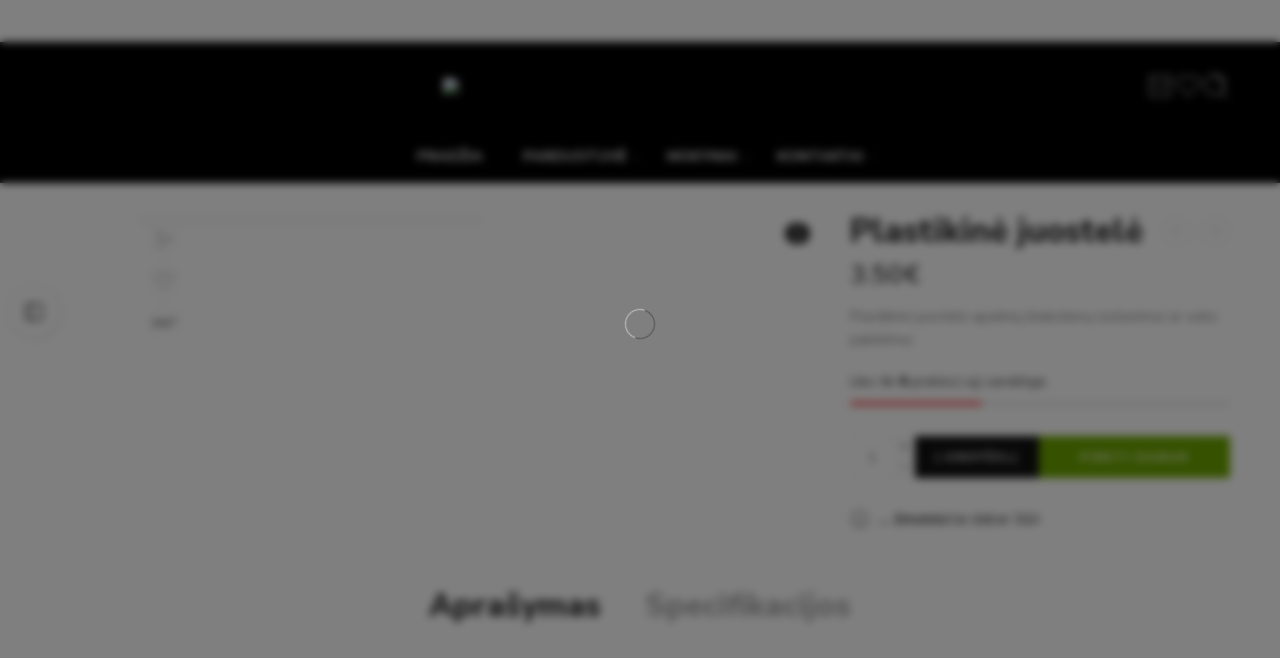

--- FILE ---
content_type: text/html; charset=UTF-8
request_url: https://santalashes.lt/produktas/plastikine-juostele/
body_size: 66527
content:
<!DOCTYPE html>
<html lang="lt-LT">
<head>
<meta charset="UTF-8" />
<meta http-equiv="X-UA-Compatible" content="IE=Edge" />
<meta name="viewport" content="width=device-width, initial-scale=1.0, maximum-scale=1.0, user-scalable=0" />
<link rel="profile" href="http://gmpg.org/xfn/11" />
<link rel="pingback" href="https://santalashes.lt/xmlrpc.php" />
<link rel="shortcut icon" href="https://santalashes.lt/wp-content/uploads/2025/08/C48BBD84-7694-4A7E-B456-DDAE6EBB923A.png" />
<title>Plastikinė juostelė &#8211; Santalashes.lt</title>
<meta name='robots' content='max-image-preview:large' />
<link rel='dns-prefetch' href='//cdnjs.cloudflare.com' />
<link rel='dns-prefetch' href='//fonts.googleapis.com' />
<link rel="alternate" type="application/rss+xml" title="Santalashes.lt &raquo; Įrašų RSS srautas" href="https://santalashes.lt/feed/" />
<link rel="alternate" type="application/rss+xml" title="Santalashes.lt &raquo; Komentarų RSS srautas" href="https://santalashes.lt/comments/feed/" />
<link rel="preload" href="//santalashes.lt/wp-content/themes/elessi-theme/assets/minify-font-icons/font-nasa-icons/nasa-font.woff" as="font" type="font/woff" crossorigin /><link rel="preload" href="//santalashes.lt/wp-content/themes/elessi-theme/assets/minify-font-icons/font-pe-icon-7-stroke/Pe-icon-7-stroke.woff" as="font" type="font/woff" crossorigin /><link rel="preload" href="//santalashes.lt/wp-content/themes/elessi-theme/assets/minify-font-icons/font-awesome-4.7.0/fontawesome-webfont.woff2" as="font" type="font/woff2" crossorigin /><link rel="preload" href="//santalashes.lt/wp-content/themes/elessi-theme/assets/minify-font-icons/font-awesome-4.7.0/fontawesome-webfont.woff" as="font" type="font/woff" crossorigin /><link rel="alternate" title="oEmbed (JSON)" type="application/json+oembed" href="https://santalashes.lt/wp-json/oembed/1.0/embed?url=https%3A%2F%2Fsantalashes.lt%2Fproduktas%2Fplastikine-juostele%2F" />
<link rel="alternate" title="oEmbed (XML)" type="text/xml+oembed" href="https://santalashes.lt/wp-json/oembed/1.0/embed?url=https%3A%2F%2Fsantalashes.lt%2Fproduktas%2Fplastikine-juostele%2F&#038;format=xml" />
<style id='wp-img-auto-sizes-contain-inline-css' type='text/css'>
img:is([sizes=auto i],[sizes^="auto," i]){contain-intrinsic-size:3000px 1500px}
/*# sourceURL=wp-img-auto-sizes-contain-inline-css */
</style>
<link rel='stylesheet' id='sbi_styles-css' href='https://santalashes.lt/wp-content/plugins/instagram-feed/css/sbi-styles.min.css?ver=6.9.1' type='text/css' media='all' />
<style id='wp-emoji-styles-inline-css' type='text/css'>

	img.wp-smiley, img.emoji {
		display: inline !important;
		border: none !important;
		box-shadow: none !important;
		height: 1em !important;
		width: 1em !important;
		margin: 0 0.07em !important;
		vertical-align: -0.1em !important;
		background: none !important;
		padding: 0 !important;
	}
/*# sourceURL=wp-emoji-styles-inline-css */
</style>
<link rel='stylesheet' id='wp-block-library-css' href='https://santalashes.lt/wp-includes/css/dist/block-library/style.min.css?ver=6.9' type='text/css' media='all' />
<link rel='stylesheet' id='wc-blocks-style-css' href='https://santalashes.lt/wp-content/plugins/woocommerce/assets/client/blocks/wc-blocks.css?ver=wc-10.4.2' type='text/css' media='all' />
<style id='global-styles-inline-css' type='text/css'>
:root{--wp--preset--aspect-ratio--square: 1;--wp--preset--aspect-ratio--4-3: 4/3;--wp--preset--aspect-ratio--3-4: 3/4;--wp--preset--aspect-ratio--3-2: 3/2;--wp--preset--aspect-ratio--2-3: 2/3;--wp--preset--aspect-ratio--16-9: 16/9;--wp--preset--aspect-ratio--9-16: 9/16;--wp--preset--color--black: #000000;--wp--preset--color--cyan-bluish-gray: #abb8c3;--wp--preset--color--white: #ffffff;--wp--preset--color--pale-pink: #f78da7;--wp--preset--color--vivid-red: #cf2e2e;--wp--preset--color--luminous-vivid-orange: #ff6900;--wp--preset--color--luminous-vivid-amber: #fcb900;--wp--preset--color--light-green-cyan: #7bdcb5;--wp--preset--color--vivid-green-cyan: #00d084;--wp--preset--color--pale-cyan-blue: #8ed1fc;--wp--preset--color--vivid-cyan-blue: #0693e3;--wp--preset--color--vivid-purple: #9b51e0;--wp--preset--gradient--vivid-cyan-blue-to-vivid-purple: linear-gradient(135deg,rgb(6,147,227) 0%,rgb(155,81,224) 100%);--wp--preset--gradient--light-green-cyan-to-vivid-green-cyan: linear-gradient(135deg,rgb(122,220,180) 0%,rgb(0,208,130) 100%);--wp--preset--gradient--luminous-vivid-amber-to-luminous-vivid-orange: linear-gradient(135deg,rgb(252,185,0) 0%,rgb(255,105,0) 100%);--wp--preset--gradient--luminous-vivid-orange-to-vivid-red: linear-gradient(135deg,rgb(255,105,0) 0%,rgb(207,46,46) 100%);--wp--preset--gradient--very-light-gray-to-cyan-bluish-gray: linear-gradient(135deg,rgb(238,238,238) 0%,rgb(169,184,195) 100%);--wp--preset--gradient--cool-to-warm-spectrum: linear-gradient(135deg,rgb(74,234,220) 0%,rgb(151,120,209) 20%,rgb(207,42,186) 40%,rgb(238,44,130) 60%,rgb(251,105,98) 80%,rgb(254,248,76) 100%);--wp--preset--gradient--blush-light-purple: linear-gradient(135deg,rgb(255,206,236) 0%,rgb(152,150,240) 100%);--wp--preset--gradient--blush-bordeaux: linear-gradient(135deg,rgb(254,205,165) 0%,rgb(254,45,45) 50%,rgb(107,0,62) 100%);--wp--preset--gradient--luminous-dusk: linear-gradient(135deg,rgb(255,203,112) 0%,rgb(199,81,192) 50%,rgb(65,88,208) 100%);--wp--preset--gradient--pale-ocean: linear-gradient(135deg,rgb(255,245,203) 0%,rgb(182,227,212) 50%,rgb(51,167,181) 100%);--wp--preset--gradient--electric-grass: linear-gradient(135deg,rgb(202,248,128) 0%,rgb(113,206,126) 100%);--wp--preset--gradient--midnight: linear-gradient(135deg,rgb(2,3,129) 0%,rgb(40,116,252) 100%);--wp--preset--font-size--small: 13px;--wp--preset--font-size--medium: 20px;--wp--preset--font-size--large: 36px;--wp--preset--font-size--x-large: 42px;--wp--preset--spacing--20: 0.44rem;--wp--preset--spacing--30: 0.67rem;--wp--preset--spacing--40: 1rem;--wp--preset--spacing--50: 1.5rem;--wp--preset--spacing--60: 2.25rem;--wp--preset--spacing--70: 3.38rem;--wp--preset--spacing--80: 5.06rem;--wp--preset--shadow--natural: 6px 6px 9px rgba(0, 0, 0, 0.2);--wp--preset--shadow--deep: 12px 12px 50px rgba(0, 0, 0, 0.4);--wp--preset--shadow--sharp: 6px 6px 0px rgba(0, 0, 0, 0.2);--wp--preset--shadow--outlined: 6px 6px 0px -3px rgb(255, 255, 255), 6px 6px rgb(0, 0, 0);--wp--preset--shadow--crisp: 6px 6px 0px rgb(0, 0, 0);}:where(.is-layout-flex){gap: 0.5em;}:where(.is-layout-grid){gap: 0.5em;}body .is-layout-flex{display: flex;}.is-layout-flex{flex-wrap: wrap;align-items: center;}.is-layout-flex > :is(*, div){margin: 0;}body .is-layout-grid{display: grid;}.is-layout-grid > :is(*, div){margin: 0;}:where(.wp-block-columns.is-layout-flex){gap: 2em;}:where(.wp-block-columns.is-layout-grid){gap: 2em;}:where(.wp-block-post-template.is-layout-flex){gap: 1.25em;}:where(.wp-block-post-template.is-layout-grid){gap: 1.25em;}.has-black-color{color: var(--wp--preset--color--black) !important;}.has-cyan-bluish-gray-color{color: var(--wp--preset--color--cyan-bluish-gray) !important;}.has-white-color{color: var(--wp--preset--color--white) !important;}.has-pale-pink-color{color: var(--wp--preset--color--pale-pink) !important;}.has-vivid-red-color{color: var(--wp--preset--color--vivid-red) !important;}.has-luminous-vivid-orange-color{color: var(--wp--preset--color--luminous-vivid-orange) !important;}.has-luminous-vivid-amber-color{color: var(--wp--preset--color--luminous-vivid-amber) !important;}.has-light-green-cyan-color{color: var(--wp--preset--color--light-green-cyan) !important;}.has-vivid-green-cyan-color{color: var(--wp--preset--color--vivid-green-cyan) !important;}.has-pale-cyan-blue-color{color: var(--wp--preset--color--pale-cyan-blue) !important;}.has-vivid-cyan-blue-color{color: var(--wp--preset--color--vivid-cyan-blue) !important;}.has-vivid-purple-color{color: var(--wp--preset--color--vivid-purple) !important;}.has-black-background-color{background-color: var(--wp--preset--color--black) !important;}.has-cyan-bluish-gray-background-color{background-color: var(--wp--preset--color--cyan-bluish-gray) !important;}.has-white-background-color{background-color: var(--wp--preset--color--white) !important;}.has-pale-pink-background-color{background-color: var(--wp--preset--color--pale-pink) !important;}.has-vivid-red-background-color{background-color: var(--wp--preset--color--vivid-red) !important;}.has-luminous-vivid-orange-background-color{background-color: var(--wp--preset--color--luminous-vivid-orange) !important;}.has-luminous-vivid-amber-background-color{background-color: var(--wp--preset--color--luminous-vivid-amber) !important;}.has-light-green-cyan-background-color{background-color: var(--wp--preset--color--light-green-cyan) !important;}.has-vivid-green-cyan-background-color{background-color: var(--wp--preset--color--vivid-green-cyan) !important;}.has-pale-cyan-blue-background-color{background-color: var(--wp--preset--color--pale-cyan-blue) !important;}.has-vivid-cyan-blue-background-color{background-color: var(--wp--preset--color--vivid-cyan-blue) !important;}.has-vivid-purple-background-color{background-color: var(--wp--preset--color--vivid-purple) !important;}.has-black-border-color{border-color: var(--wp--preset--color--black) !important;}.has-cyan-bluish-gray-border-color{border-color: var(--wp--preset--color--cyan-bluish-gray) !important;}.has-white-border-color{border-color: var(--wp--preset--color--white) !important;}.has-pale-pink-border-color{border-color: var(--wp--preset--color--pale-pink) !important;}.has-vivid-red-border-color{border-color: var(--wp--preset--color--vivid-red) !important;}.has-luminous-vivid-orange-border-color{border-color: var(--wp--preset--color--luminous-vivid-orange) !important;}.has-luminous-vivid-amber-border-color{border-color: var(--wp--preset--color--luminous-vivid-amber) !important;}.has-light-green-cyan-border-color{border-color: var(--wp--preset--color--light-green-cyan) !important;}.has-vivid-green-cyan-border-color{border-color: var(--wp--preset--color--vivid-green-cyan) !important;}.has-pale-cyan-blue-border-color{border-color: var(--wp--preset--color--pale-cyan-blue) !important;}.has-vivid-cyan-blue-border-color{border-color: var(--wp--preset--color--vivid-cyan-blue) !important;}.has-vivid-purple-border-color{border-color: var(--wp--preset--color--vivid-purple) !important;}.has-vivid-cyan-blue-to-vivid-purple-gradient-background{background: var(--wp--preset--gradient--vivid-cyan-blue-to-vivid-purple) !important;}.has-light-green-cyan-to-vivid-green-cyan-gradient-background{background: var(--wp--preset--gradient--light-green-cyan-to-vivid-green-cyan) !important;}.has-luminous-vivid-amber-to-luminous-vivid-orange-gradient-background{background: var(--wp--preset--gradient--luminous-vivid-amber-to-luminous-vivid-orange) !important;}.has-luminous-vivid-orange-to-vivid-red-gradient-background{background: var(--wp--preset--gradient--luminous-vivid-orange-to-vivid-red) !important;}.has-very-light-gray-to-cyan-bluish-gray-gradient-background{background: var(--wp--preset--gradient--very-light-gray-to-cyan-bluish-gray) !important;}.has-cool-to-warm-spectrum-gradient-background{background: var(--wp--preset--gradient--cool-to-warm-spectrum) !important;}.has-blush-light-purple-gradient-background{background: var(--wp--preset--gradient--blush-light-purple) !important;}.has-blush-bordeaux-gradient-background{background: var(--wp--preset--gradient--blush-bordeaux) !important;}.has-luminous-dusk-gradient-background{background: var(--wp--preset--gradient--luminous-dusk) !important;}.has-pale-ocean-gradient-background{background: var(--wp--preset--gradient--pale-ocean) !important;}.has-electric-grass-gradient-background{background: var(--wp--preset--gradient--electric-grass) !important;}.has-midnight-gradient-background{background: var(--wp--preset--gradient--midnight) !important;}.has-small-font-size{font-size: var(--wp--preset--font-size--small) !important;}.has-medium-font-size{font-size: var(--wp--preset--font-size--medium) !important;}.has-large-font-size{font-size: var(--wp--preset--font-size--large) !important;}.has-x-large-font-size{font-size: var(--wp--preset--font-size--x-large) !important;}
/*# sourceURL=global-styles-inline-css */
</style>

<style id='classic-theme-styles-inline-css' type='text/css'>
/*! This file is auto-generated */
.wp-block-button__link{color:#fff;background-color:#32373c;border-radius:9999px;box-shadow:none;text-decoration:none;padding:calc(.667em + 2px) calc(1.333em + 2px);font-size:1.125em}.wp-block-file__button{background:#32373c;color:#fff;text-decoration:none}
/*# sourceURL=/wp-includes/css/classic-themes.min.css */
</style>
<link rel='stylesheet' id='walcf7-datepicker-css-css' href='https://santalashes.lt/wp-content/plugins/date-time-picker-for-contact-form-7/assets/css/jquery.datetimepicker.min.css?ver=1.0.0' type='text/css' media='all' />
<link rel='stylesheet' id='woocommerce-delivery-css' href='https://santalashes.lt/wp-content/plugins/woocommerce-delivery/assets/css/woocommerce-delivery-public.css?ver=1.1.17' type='text/css' media='all' />
<link rel='stylesheet' id='flatpickr-css' href='https://cdnjs.cloudflare.com/ajax/libs/flatpickr/4.6.3/flatpickr.min.css?ver=4.6.3' type='text/css' media='all' />
<link rel='stylesheet' id='flatpickr-theme-css' href='https://cdnjs.cloudflare.com/ajax/libs/flatpickr/4.6.3/themes/airbnb.css?ver=4.6.3' type='text/css' media='all' />
<style id='woocommerce-inline-inline-css' type='text/css'>
.woocommerce form .form-row .required { visibility: visible; }
/*# sourceURL=woocommerce-inline-inline-css */
</style>
<link rel='stylesheet' id='select2css-css' href='//cdnjs.cloudflare.com/ajax/libs/select2/4.0.7/css/select2.css?ver=1.0' type='text/css' media='all' />
<link rel='stylesheet' id='elessi-fonts-icons-css' href='https://santalashes.lt/wp-content/themes/elessi-theme/assets/minify-font-icons/fonts.min.css?ver=6.9' type='text/css' media='all' />
<link rel='stylesheet' id='photoswipe-css' href='https://santalashes.lt/wp-content/plugins/woocommerce/assets/css/photoswipe/photoswipe.min.css?ver=10.4.2' type='text/css' media='all' />
<link rel='stylesheet' id='photoswipe-default-skin-css' href='https://santalashes.lt/wp-content/plugins/woocommerce/assets/css/photoswipe/default-skin/default-skin.min.css?ver=10.4.2' type='text/css' media='all' />
<link rel='stylesheet' id='nasa-fonts-css' href='https://fonts.googleapis.com/css?family=Nunito+Sans%3A300%2C300italic%2C400%2C400italic%2C500%2C500italic%2C600%2C600italic%2C700%2C700italic%2C800%2C800italic%2C900%2C900italic&#038;subset=latin&#038;display=swap&#038;ver=6.9' type='text/css' media='all' />
<link rel='stylesheet' id='msl-main-css' href='https://santalashes.lt/wp-content/plugins/master-slider/public/assets/css/masterslider.main.css?ver=3.11.0' type='text/css' media='all' />
<link rel='stylesheet' id='msl-custom-css' href='https://santalashes.lt/wp-content/uploads/master-slider/custom.css?ver=2.7' type='text/css' media='all' />
<link rel='stylesheet' id='elessi-style-css' href='https://santalashes.lt/wp-content/themes/elessi-theme/style.css?ver=6.9' type='text/css' media='all' />
<link rel='stylesheet' id='e-animations-css' href='https://santalashes.lt/wp-content/themes/elessi-theme/assets/css/animate.min.css' type='text/css' media='all' />
<link rel='stylesheet' id='elessi-style-large-css' href='https://santalashes.lt/wp-content/themes/elessi-theme/assets/css/style-large.css' type='text/css' media='all' />
<link rel='stylesheet' id='elessi-style-signle-product-css' href='https://santalashes.lt/wp-content/themes/elessi-theme/assets/css/style-single-product.css' type='text/css' media='all' />
<link rel='stylesheet' id='mediaelement-css' href='https://santalashes.lt/wp-includes/js/mediaelement/mediaelementplayer-legacy.min.css?ver=4.2.17' type='text/css' media='all' />
<link rel='stylesheet' id='wp-mediaelement-css' href='https://santalashes.lt/wp-includes/js/mediaelement/wp-mediaelement.min.css?ver=6.9' type='text/css' media='all' />
<link rel='stylesheet' id='nasa-sc-woo-css' href='https://santalashes.lt/wp-content/plugins/nasa-core/assets/css/nasa-sc-woo.css' type='text/css' media='all' />
<link rel='stylesheet' id='nasa-sc-css' href='https://santalashes.lt/wp-content/plugins/nasa-core/assets/css/nasa-sc.css' type='text/css' media='all' />
<link rel='stylesheet' id='elessi-style-dynamic-css' href='//santalashes.lt/wp-content/uploads/nasa-dynamic/dynamic.css?ver=1755789996' type='text/css' media='all' />
<script type="text/template" id="tmpl-variation-template">
	<div class="woocommerce-variation-description">{{{ data.variation.variation_description }}}</div>
	<div class="woocommerce-variation-price">{{{ data.variation.price_html }}}</div>
	<div class="woocommerce-variation-availability">{{{ data.variation.availability_html }}}</div>
</script>
<script type="text/template" id="tmpl-unavailable-variation-template">
	<p role="alert">Deja, šis produktas neprieinamas. Pasirinkite kitokią kombinaciją.</p>
</script>
<script type="text/javascript" src="https://santalashes.lt/wp-includes/js/jquery/jquery.min.js?ver=3.7.1" id="jquery-core-js"></script>
<script type="text/javascript" src="https://santalashes.lt/wp-includes/js/jquery/jquery-migrate.min.js?ver=3.4.1" id="jquery-migrate-js"></script>
<script type="text/javascript" src="https://santalashes.lt/wp-content/plugins/woocommerce/assets/js/jquery-blockui/jquery.blockUI.min.js?ver=2.7.0-wc.10.4.2" id="wc-jquery-blockui-js" defer="defer" data-wp-strategy="defer"></script>
<script type="text/javascript" id="wc-add-to-cart-js-extra">
/* <![CDATA[ */
var wc_add_to_cart_params = {"ajax_url":"/wp-admin/admin-ajax.php","wc_ajax_url":"/?wc-ajax=%%endpoint%%","i18n_view_cart":"Krep\u0161elis","cart_url":"https://santalashes.lt/krepselis/","is_cart":"","cart_redirect_after_add":"no"};
//# sourceURL=wc-add-to-cart-js-extra
/* ]]> */
</script>
<script type="text/javascript" src="https://santalashes.lt/wp-content/plugins/woocommerce/assets/js/frontend/add-to-cart.min.js?ver=10.4.2" id="wc-add-to-cart-js" defer="defer" data-wp-strategy="defer"></script>
<script type="text/javascript" id="wc-single-product-js-extra">
/* <![CDATA[ */
var wc_single_product_params = {"i18n_required_rating_text":"Pasirinkite \u012fvertinim\u0105","i18n_rating_options":["1 i\u0161 5 \u017evaig\u017edu\u010di\u0173","2 i\u0161 5 \u017evaig\u017edu\u010di\u0173","3 i\u0161 5 \u017evaig\u017edu\u010di\u0173","4 i\u0161 5 \u017evaig\u017edu\u010di\u0173","5 i\u0161 5 \u017evaig\u017edu\u010di\u0173"],"i18n_product_gallery_trigger_text":"View full-screen image gallery","review_rating_required":"yes","flexslider":{"rtl":false,"animation":"slide","smoothHeight":true,"directionNav":false,"controlNav":"thumbnails","slideshow":false,"animationSpeed":500,"animationLoop":false,"allowOneSlide":false},"zoom_enabled":"","zoom_options":[],"photoswipe_enabled":"","photoswipe_options":{"shareEl":false,"closeOnScroll":false,"history":false,"hideAnimationDuration":0,"showAnimationDuration":0},"flexslider_enabled":""};
//# sourceURL=wc-single-product-js-extra
/* ]]> */
</script>
<script type="text/javascript" src="https://santalashes.lt/wp-content/plugins/woocommerce/assets/js/frontend/single-product.min.js?ver=10.4.2" id="wc-single-product-js" defer="defer" data-wp-strategy="defer"></script>
<script type="text/javascript" src="https://santalashes.lt/wp-content/plugins/woocommerce/assets/js/js-cookie/js.cookie.min.js?ver=2.1.4-wc.10.4.2" id="wc-js-cookie-js" defer="defer" data-wp-strategy="defer"></script>
<script type="text/javascript" id="woocommerce-js-extra">
/* <![CDATA[ */
var woocommerce_params = {"ajax_url":"/wp-admin/admin-ajax.php","wc_ajax_url":"/?wc-ajax=%%endpoint%%","i18n_password_show":"Rodyti slapta\u017eod\u012f","i18n_password_hide":"Sl\u0117pti slapta\u017eod\u012f"};
//# sourceURL=woocommerce-js-extra
/* ]]> */
</script>
<script type="text/javascript" src="https://santalashes.lt/wp-content/plugins/woocommerce/assets/js/frontend/woocommerce.min.js?ver=10.4.2" id="woocommerce-js" defer="defer" data-wp-strategy="defer"></script>
<script type="text/javascript" src="https://santalashes.lt/wp-content/plugins/woocommerce/assets/js/select2/select2.full.min.js?ver=4.0.3-wc.10.4.2" id="wc-select2-js" defer="defer" data-wp-strategy="defer"></script>
<script type="text/javascript" src="https://santalashes.lt/wp-content/plugins/woocommerce/assets/js/photoswipe/photoswipe.min.js?ver=4.1.1-wc.10.4.2" id="wc-photoswipe-js" defer="defer" data-wp-strategy="defer"></script>
<script type="text/javascript" src="https://santalashes.lt/wp-content/plugins/woocommerce/assets/js/photoswipe/photoswipe-ui-default.min.js?ver=4.1.1-wc.10.4.2" id="wc-photoswipe-ui-default-js" defer="defer" data-wp-strategy="defer"></script>
<script type="text/javascript" src="https://santalashes.lt/wp-content/plugins/woocommerce/assets/js/jquery-cookie/jquery.cookie.min.js?ver=1.4.1-wc.10.4.2" id="wc-jquery-cookie-js" defer="defer" data-wp-strategy="defer"></script>
<script type="text/javascript" id="wc-cart-fragments-js-extra">
/* <![CDATA[ */
var wc_cart_fragments_params = {"ajax_url":"/wp-admin/admin-ajax.php","wc_ajax_url":"/?wc-ajax=%%endpoint%%","cart_hash_key":"wc_cart_hash_6cbc2f592b108f85718da03050f362f6","fragment_name":"wc_fragments_6cbc2f592b108f85718da03050f362f6","request_timeout":"5000"};
//# sourceURL=wc-cart-fragments-js-extra
/* ]]> */
</script>
<script type="text/javascript" src="https://santalashes.lt/wp-content/plugins/woocommerce/assets/js/frontend/cart-fragments.min.js?ver=10.4.2" id="wc-cart-fragments-js" defer="defer" data-wp-strategy="defer"></script>
<script type="text/javascript" src="https://santalashes.lt/wp-includes/js/underscore.min.js?ver=1.13.7" id="underscore-js"></script>
<script type="text/javascript" id="wp-util-js-extra">
/* <![CDATA[ */
var _wpUtilSettings = {"ajax":{"url":"/wp-admin/admin-ajax.php"}};
//# sourceURL=wp-util-js-extra
/* ]]> */
</script>
<script type="text/javascript" src="https://santalashes.lt/wp-includes/js/wp-util.min.js?ver=6.9" id="wp-util-js"></script>
<script type="text/javascript" id="wc-add-to-cart-variation-js-extra">
/* <![CDATA[ */
var wc_add_to_cart_variation_params = {"wc_ajax_url":"/?wc-ajax=%%endpoint%%","i18n_no_matching_variations_text":"Deja, J\u016bs\u0173 u\u017eklausos neatitiko jokie produktai. Pasirinkite kitoki\u0105 kombinacij\u0105.","i18n_make_a_selection_text":"Pasirinkite produkto savybes prie\u0161 prid\u0117dami \u0161\u012f produkt\u0105 \u012f savo krep\u0161el\u012f.","i18n_unavailable_text":"Deja, \u0161is produktas neprieinamas. Pasirinkite kitoki\u0105 kombinacij\u0105.","i18n_reset_alert_text":"Your selection has been reset. Please select some product options before adding this product to your cart."};
//# sourceURL=wc-add-to-cart-variation-js-extra
/* ]]> */
</script>
<script type="text/javascript" src="https://santalashes.lt/wp-content/plugins/woocommerce/assets/js/frontend/add-to-cart-variation.min.js?ver=10.4.2" id="wc-add-to-cart-variation-js" defer="defer" data-wp-strategy="defer"></script>
<script></script><link rel="https://api.w.org/" href="https://santalashes.lt/wp-json/" /><link rel="alternate" title="JSON" type="application/json" href="https://santalashes.lt/wp-json/wp/v2/product/3553" /><link rel="EditURI" type="application/rsd+xml" title="RSD" href="https://santalashes.lt/xmlrpc.php?rsd" />
<meta name="generator" content="WordPress 6.9" />
<meta name="generator" content="WooCommerce 10.4.2" />
<link rel="canonical" href="https://santalashes.lt/produktas/plastikine-juostele/" />
<link rel='shortlink' href='https://santalashes.lt/?p=3553' />
<script>var ms_grabbing_curosr = 'https://santalashes.lt/wp-content/plugins/master-slider/public/assets/css/common/grabbing.cur', ms_grab_curosr = 'https://santalashes.lt/wp-content/plugins/master-slider/public/assets/css/common/grab.cur';</script>
<meta name="generator" content="MasterSlider 3.11.0 - Responsive Touch Image Slider | avt.li/msf" />
	<noscript><style>.woocommerce-product-gallery{ opacity: 1 !important; }</style></noscript>
	<meta name="generator" content="Powered by WPBakery Page Builder - drag and drop page builder for WordPress."/>
<link rel="icon" href="https://santalashes.lt/wp-content/uploads/2025/08/cropped-C48BBD84-7694-4A7E-B456-DDAE6EBB923A-32x32.png" sizes="32x32" />
<link rel="icon" href="https://santalashes.lt/wp-content/uploads/2025/08/cropped-C48BBD84-7694-4A7E-B456-DDAE6EBB923A-192x192.png" sizes="192x192" />
<link rel="apple-touch-icon" href="https://santalashes.lt/wp-content/uploads/2025/08/cropped-C48BBD84-7694-4A7E-B456-DDAE6EBB923A-180x180.png" />
<meta name="msapplication-TileImage" content="https://santalashes.lt/wp-content/uploads/2025/08/cropped-C48BBD84-7694-4A7E-B456-DDAE6EBB923A-270x270.png" />
		<style type="text/css" id="wp-custom-css">
			body .mobile-menu .logo .header_logo, body .fixed-already .mobile-menu .logo .header_logo, body .nasa-login-register-warper #nasa-login-register-form .nasa-form-logo-log .header_logo {
    max-height: 100px;
	width:auto;
}
body .fixed-already .logo .header_logo {
    max-height: 100px;
	width:auto;
}
@media only screen and (max-width: 52.96552em)
.mobile-menu {
    color: #666;
    width: 100%;
    height: 140px;
    padding: 0 10px;
    position: relative;
    display: block;
}
.nasa-header-mobile-layout #masthead {
    border-color: #e8e8e8;
    border-bottom-width: 1px;
    border-bottom-style: solid;
    -webkit-transition: unset;
    -moz-transition: unset;
    -o-transition: unset;
    height: 90px;
    transition: unset;
}
.mobile-menu .logo-wrapper {
    text-align: center;
    padding-bottom: 30px !important;
}
/* Pagrindinio logotipo dydis */
.site-logo img {
max-height: 120px !important; /* keisk šį skaičių pagal poreikį */
height: auto !important;
width: auto !important;
}

/* Sticky logotipo dydis */
.header-sticky .site-logo img {
max-height: 100px !important;
height: auto !important;
width: auto !important;
}
/* Pagrindinio logotipo dydis */
.header_logo img {
max-height: 120px !important;
height: auto !important;
width: auto !important;
}

/* Sticky logotipo dydis */
.header-sticky .header_logo img {
max-height: 100px !important;
height: auto !important;
width: auto !important;
}
/* ==== LOGOTIPAS: bendros taisyklės (nebetempti proporcijų) ==== */
.header_logo img {
width: auto !important; /* nebetempti į plotį */
height: auto !important; /* nebetempti į aukštį */
max-width: 100% !important;
}

/* ==== DESKTOP (≥1025px) – normalus dydis ==== */
@media (min-width: 1025px) {
.header_logo img {
max-height: 120px !important; /* jei dar mažas – kelk iki 140–160px */
}
}

/* ==== STICKY (prisiklijuojant) – šiek tiek mažesnis, kad gražiai susitrauktų ==== */
.header-sticky .header_logo img {
max-height: 100px !important;
width: auto !important;
height: auto !important;
}

/* ==== MOBILE (≤767px) – padidinam header’io „dėžutę“ ir patį logo ==== */
@media (max-width: 767px) {
/* pakeliame pačios juostos aukštį, nes tema riboja ~90px */
.nasa-header-mobile-layout #masthead {
height: 110px !important; /* prireikus kelk iki 120–130px */
}

/* pats logotipas mobiliajame */
.nasa-header-mobile-layout .header_logo img {
max-height: 80px !important; /* jei dar mažas – kelk iki 90–100px */
width: auto !important;
height: auto !important;
}

/* sticky mobiliajame — truputį mažiau */
.nasa-header-mobile-layout.header-sticky .header_logo img,
.nasa-header-mobile-layout .header-sticky .header_logo img {
max-height: 70px !important;
}
}
/* Logotipo dydis tik mobiliam */
@media (max-width: 767px) {
.site-logo img {
max-height: 55px !important; /* sumažinam aukštį */
height: auto !important;
width: auto !important;
}
}
/* Mobilios meniu panelės fonas */
.nasa-mobile-menu {
background-color: #000 !important; /* Juodas fonas */
}

/* Mobilios meniu tekstas */
.nasa-mobile-menu a {
color: #fff !important; /* Baltas tekstas */
}

/* Kad logotipas būtų matomas viršuje meniu */
.nasa-mobile-menu .nasa-logo img {
max-width: 200px; /* galima reguliuoti dydį */
margin: 15px auto; /* centras ir tarpai aplink */
display: block;
}		</style>
		<noscript><style> .wpb_animate_when_almost_visible { opacity: 1; }</style></noscript>				<style type="text/css" id="c4wp-checkout-css">
					.woocommerce-checkout .c4wp_captcha_field {
						margin-bottom: 10px;
						margin-top: 15px;
						position: relative;
						display: inline-block;
					}
				</style>
								<style type="text/css" id="c4wp-lp-form-css">
					.login-action-lostpassword.login form.shake {
						animation: none;
						animation-iteration-count: 0;
						transform: none !important;
					}
				</style>
							<style type="text/css" id="c4wp-v3-lp-form-css">
				.login #login, .login #lostpasswordform {
					min-width: 350px !important;
				}
				.wpforms-field-c4wp iframe {
					width: 100% !important;
				}
			</style>
			<link rel='stylesheet' id='wc-ppcp-blocks-styles-css' href='https://santalashes.lt/wp-content/plugins/pymntpl-paypal-woocommerce/packages/blocks/build/styles.css?ver=1.1.12' type='text/css' media='all' />
<link rel='stylesheet' id='wc-ppcp-style-css' href='https://santalashes.lt/wp-content/plugins/pymntpl-paypal-woocommerce/build/css/styles.css?ver=1.1.12' type='text/css' media='all' />
<link rel='stylesheet' id='wc-stripe-styles-css' href='https://santalashes.lt/wp-content/plugins/woo-stripe-payment/assets/build/stripe.css?ver=3.3.92' type='text/css' media='all' />
</head>
<body class="wp-singular product-template-default single single-product postid-3553 wp-theme-elessi-theme theme-elessi-theme _masterslider _ms_version_3.11.0 nasa-core-actived nasa-woo-actived woocommerce woocommerce-page woocommerce-no-js antialiased product-zoom nasa-spl-new nasa-quickview-on nasa-enable-wow nasa-image-round wpb-js-composer js-comp-ver-7.5 vc_responsive">
<div id="nasa-before-load"><div class="nasa-loader"></div></div>
<!-- Start Wrapper Site -->
<div id="wrapper">

<!-- Start Header Site -->
<header id="header-content" class="site-header nasa-header-sticky-wrap ns-has-topbar">

<div class="header-wrapper header-type-2 nasa-header-sticky">
    <div class="nasa-topbar-wrap hide-for-mobile">
    <div id="top-bar" class="top-bar">
                    <!-- Desktop | Responsive Top-bar -->
            <div class="row">
                <div class="large-12 columns">
                    <div class="left-text left rtl-right">
                                            </div>
                    <div class="right-text nasa-hide-for-mobile right rtl-left">
                        <div class="topbar-menu-container">
                            <ul class="nasa-menus-account"><li class="menu-item"><a class="nasa-login-register-ajax inline-block" data-enable="1" href="https://santalashes.lt/mano-paskyra/" title="Prisijungti / Registruotis"><svg width="24" height="24" viewBox="0 0 32 32" fill="currentColor"><path d="M16 3.205c-7.067 0-12.795 5.728-12.795 12.795s5.728 12.795 12.795 12.795 12.795-5.728 12.795-12.795c0-7.067-5.728-12.795-12.795-12.795zM16 4.271c6.467 0 11.729 5.261 11.729 11.729 0 2.845-1.019 5.457-2.711 7.49-1.169-0.488-3.93-1.446-5.638-1.951-0.146-0.046-0.169-0.053-0.169-0.66 0-0.501 0.206-1.005 0.407-1.432 0.218-0.464 0.476-1.244 0.569-1.944 0.259-0.301 0.612-0.895 0.839-2.026 0.199-0.997 0.106-1.36-0.026-1.7-0.014-0.036-0.028-0.071-0.039-0.107-0.050-0.234 0.019-1.448 0.189-2.391 0.118-0.647-0.030-2.022-0.921-3.159-0.562-0.719-1.638-1.601-3.603-1.724l-1.078 0.001c-1.932 0.122-3.008 1.004-3.57 1.723-0.89 1.137-1.038 2.513-0.92 3.159 0.172 0.943 0.239 2.157 0.191 2.387-0.010 0.040-0.025 0.075-0.040 0.111-0.131 0.341-0.225 0.703-0.025 1.7 0.226 1.131 0.579 1.725 0.839 2.026 0.092 0.7 0.35 1.48 0.569 1.944 0.159 0.339 0.234 0.801 0.234 1.454 0 0.607-0.023 0.614-0.159 0.657-1.767 0.522-4.579 1.538-5.628 1.997-1.725-2.042-2.768-4.679-2.768-7.555 0-6.467 5.261-11.729 11.729-11.729zM7.811 24.386c1.201-0.49 3.594-1.344 5.167-1.808 0.914-0.288 0.914-1.058 0.914-1.677 0-0.513-0.035-1.269-0.335-1.908-0.206-0.438-0.442-1.189-0.494-1.776-0.011-0.137-0.076-0.265-0.18-0.355-0.151-0.132-0.458-0.616-0.654-1.593-0.155-0.773-0.089-0.942-0.026-1.106 0.027-0.070 0.053-0.139 0.074-0.216 0.128-0.468-0.015-2.005-0.17-2.858-0.068-0.371 0.018-1.424 0.711-2.311 0.622-0.795 1.563-1.238 2.764-1.315l1.011-0.001c1.233 0.078 2.174 0.521 2.797 1.316 0.694 0.887 0.778 1.94 0.71 2.312-0.154 0.852-0.298 2.39-0.17 2.857 0.022 0.078 0.047 0.147 0.074 0.217 0.064 0.163 0.129 0.333-0.025 1.106-0.196 0.977-0.504 1.461-0.655 1.593-0.103 0.091-0.168 0.218-0.18 0.355-0.051 0.588-0.286 1.338-0.492 1.776-0.236 0.502-0.508 1.171-0.508 1.886 0 0.619 0 1.389 0.924 1.68 1.505 0.445 3.91 1.271 5.18 1.77-2.121 2.1-5.035 3.4-8.248 3.4-3.183 0-6.073-1.277-8.188-3.342z"/></svg>&nbsp;<span class="nasa-login-title">Prisijungti / Registruotis</span></a></li></ul>                        </div>
                    </div>
                </div>
            </div>
            </div>
    
            <div class="nasa-hide-for-mobile">
            <a class="nasa-icon-toggle" href="javascript:void(0);" rel="nofollow">
                <svg class="nasa-topbar-up" width="26" height="26" viewBox="0 0 32 32">
                    <path d="M16.767 12.809l-0.754-0.754-6.035 6.035 0.754 0.754 5.281-5.281 5.256 5.256 0.754-0.754-3.013-3.013z" fill="currentColor" />
                </svg>

                <svg class="nasa-topbar-down" width="26" height="26" viewBox="0 0 32 32">
                    <path d="M15.233 19.175l0.754 0.754 6.035-6.035-0.754-0.754-5.281 5.281-5.256-5.256-0.754 0.754 3.013 3.013z" fill="currentColor" />
                </svg>
            </a>
        </div>
    </div>
    
    <div class="sticky-wrapper">
        <div id="masthead" class="site-header">
                        
            <div class="row nasa-hide-for-mobile">
                <div class="large-12 columns nasa-wrap-event-search">
                    <div class="nasa-relative nasa-header-flex nasa-elements-wrap">
                        <!-- Group icon header -->
                        <div class="nasa-flex-item-1-3 nasa-min-height">
                            &nbsp;                        </div>

                        <!-- Logo -->
                        <div class="nasa-flex-item-1-3 text-center">
                            <a class="logo nasa-logo-retina nasa-has-sticky-logo nasa-has-mobile-logo" href="https://santalashes.lt/" title="Santalashes.lt - Mokymai ir priemonės blakstienų meistrams!" rel="Pradžia"><img src="//santalashes.lt/wp-content/uploads/2025/08/naujas-mazesnis.png" alt="Santalashes.lt" class="header_logo" srcset="//santalashes.lt/wp-content/uploads/2025/08/naujas-mazesnis.png 1x, //santalashes.lt/wp-content/uploads/2025/08/naujas-didesnis.png 2x" width="520" /><img src="//santalashes.lt/wp-content/uploads/2025/08/naujas-mazesnis.png" alt="Santalashes.lt" class="header_logo logo_sticky" width="480" /><img src="//santalashes.lt/wp-content/uploads/2025/08/naujas-mazesnis.png" alt="Santalashes.lt" class="header_logo logo_mobile" width="320" /></a>                        </div>

                        <!-- Group icon header -->
                        <div class="nasa-flex-item-1-3">
                            <div class="nasa-header-icons-wrap"><ul class="header-icons"><li class="first nasa-icon-mini-cart"><a href="https://santalashes.lt/krepselis/" class="cart-link mini-cart cart-inner nasa-flex jc" title="Krepšelis" rel="nofollow"><span class="icon-wrap"><svg class="nasa-icon cart-icon nasa-icon-1" width="28" height="28" viewBox="0 0 32 32" fill="currentColor"><path d="M3.205 3.205v25.59h25.59v-25.59h-25.59zM27.729 27.729h-23.457v-23.457h23.457v23.457z" /><path d="M9.068 13.334c0 3.828 3.104 6.931 6.931 6.931s6.93-3.102 6.93-6.931v-3.732h1.067v-1.066h-3.199v1.066h1.065v3.732c0 3.234-2.631 5.864-5.864 5.864-3.234 0-5.865-2.631-5.865-5.864v-3.732h1.067v-1.066h-3.199v1.066h1.065v3.732z"/></svg><span class="nasa-cart-count nasa-mini-number cart-number hidden-tag nasa-product-empty">0</span></span><span class="icon-text hidden-tag">Krepšelis</span></a></li><li class="nasa-icon-wishlist"><a class="wishlist-link nasa-wishlist-link nasa-flex" href="javascript:void(0);" title="Pageidavimų sąrašas" rel="nofollow"><span class="icon-wrap"><svg class="nasa-icon wishlist-icon" width="28" height="28" viewBox="0 0 32 32"><path d="M21.886 5.115c3.521 0 6.376 2.855 6.376 6.376 0 1.809-0.754 3.439-1.964 4.6l-10.297 10.349-10.484-10.536c-1.1-1.146-1.778-2.699-1.778-4.413 0-3.522 2.855-6.376 6.376-6.376 2.652 0 4.925 1.62 5.886 3.924 0.961-2.304 3.234-3.924 5.886-3.924zM21.886 4.049c-2.345 0-4.499 1.089-5.886 2.884-1.386-1.795-3.54-2.884-5.886-2.884-4.104 0-7.442 3.339-7.442 7.442 0 1.928 0.737 3.758 2.075 5.152l11.253 11.309 11.053-11.108c1.46-1.402 2.275-3.308 2.275-5.352 0-4.104-3.339-7.442-7.442-7.442v0z" fill="currentColor" /></svg><span class="nasa-wishlist-count nasa-mini-number wishlist-number nasa-product-empty">0</span></span><span class="icon-text hidden-tag">Pageidavimų sąrašas</span></a></li><li class="nasa-icon-search nasa-hide-for-mobile"><a class="search-icon desk-search nasa-flex" href="javascript:void(0);" data-open="0" title="Paieška" rel="nofollow"><svg class="nasa-icon nasa-search" fill="currentColor" viewBox="0 0 80 80" width="22" height="22"><path d="M74.3,72.2L58.7,56.5C69.9,44,69,24.8,56.5,13.5s-31.7-10.3-43,2.2s-10.3,31.7,2.2,43c11.6,10.5,29.3,10.5,40.9,0 l15.7,15.7L74.3,72.2z M36.1,63.5c-15.1,0-27.4-12.3-27.4-27.4C8.7,20.9,21,8.7,36.1,8.7c15.1,0,27.4,12.3,27.4,27.4 C63.5,51.2,51.2,63.5,36.1,63.5z"/><path d="M36.1,12.8v3c11.2,0,20.3,9.1,20.3,20.3h3C59.4,23.2,49,12.8,36.1,12.8z"/></svg></a></li></ul></div>                        </div>
                    </div>
                    
                    <!-- Search form in header -->
                    <div class="nasa-header-search-wrap">
                        <div class="nasa-search-space nasa-search-icon"><div class="nasa-show-search-form nasa-over-hide nasa-rightToLeft">
    <div class="search-wrapper nasa-ajax-search-form-container classic">
                    <form role="search" method="get" class="nasa-search nasa-ajax-search-form" action="https://santalashes.lt/">
                <label for="nasa-input-1" class="hidden-tag">
                    Ieškoti čia                </label>

                <input type="text" name="s" id="nasa-input-1" class="search-field search-input live-search-input" value="" placeholder="Aš apsiperku..." />
                
                
                <span class="nasa-icon-submit-page">
                    <svg viewBox="0 0 80 80" width="26" height="26" fill="currentColor"><path d="M74.3,72.2L58.7,56.5C69.9,44,69,24.8,56.5,13.5s-31.7-10.3-43,2.2s-10.3,31.7,2.2,43c11.6,10.5,29.3,10.5,40.9,0 l15.7,15.7L74.3,72.2z M36.1,63.5c-15.1,0-27.4-12.3-27.4-27.4C8.7,20.9,21,8.7,36.1,8.7c15.1,0,27.4,12.3,27.4,27.4 C63.5,51.2,51.2,63.5,36.1,63.5z" /><path d="M36.1,12.8v3c11.2,0,20.3,9.1,20.3,20.3h3C59.4,23.2,49,12.8,36.1,12.8z" /></svg>
                    
                    <button class="nasa-submit-search hidden-tag">
                        Paieška                        <svg viewBox="0 0 80 80" width="25" height="25" fill="currentColor"><path d="M74.3,72.2L58.7,56.5C69.9,44,69,24.8,56.5,13.5s-31.7-10.3-43,2.2s-10.3,31.7,2.2,43c11.6,10.5,29.3,10.5,40.9,0 l15.7,15.7L74.3,72.2z M36.1,63.5c-15.1,0-27.4-12.3-27.4-27.4C8.7,20.9,21,8.7,36.1,8.7c15.1,0,27.4,12.3,27.4,27.4 C63.5,51.2,51.2,63.5,36.1,63.5z" /><path d="M36.1,12.8v3c11.2,0,20.3,9.1,20.3,20.3h3C59.4,23.2,49,12.8,36.1,12.8z" /></svg>
                    </button>
                </span>

                                    <input type="hidden" name="post_type" value="product" />
                            </form>
                
        <a href="javascript:void(0);" title="Uždaryti paiešką" class="nasa-close-search nasa-stclose" rel="nofollow"></a>
    </div>

</div></div>                    </div>
                </div>
            </div>
            
            <!-- Main menu -->
                                <div class="nasa-elements-wrap nasa-elements-wrap-main-menu nasa-hide-for-mobile nasa-bg-dark text-center">
                        <div class="row">
                            <div class="large-12 columns">
                                <div class="wide-nav nasa-wrap-width-main-menu nasa-bg-wrap nasa-nav-style-1">
                                    <div class="nasa-menus-wrapper nasa-menus-wrapper-reponsive nasa-loading" data-padding_x="35">
                                        <div class="nav-wrapper main-menu-warpper"><ul id="site-navigation" class="header-nav nasa-to-menu-mobile nasa-main-menu"><li class="menu-item menu-item-type-custom menu-item-object-custom default-menu root-item nasa_even"><a title="PRADŽIA" href="https://santalashes.lt/santa-lashes/" class="nasa-title-menu"><svg class="nasa-open-child" width="20" height="20" viewBox="0 0 32 32" fill="currentColor"><path d="M15.233 19.175l0.754 0.754 6.035-6.035-0.754-0.754-5.281 5.281-5.256-5.256-0.754 0.754 3.013 3.013z" /></svg>PRADŽIA</a></li>
<li class="menu-item menu-item-type-post_type menu-item-object-page menu-item-has-children current_page_parent menu-parent-item default-menu root-item nasa_odd"><a title="PARDUOTUVĖ" href="https://santalashes.lt/parduotuve/" class="nasa-title-menu"><svg class="nasa-open-child" width="20" height="20" viewBox="0 0 32 32" fill="currentColor"><path d="M15.233 19.175l0.754 0.754 6.035-6.035-0.754-0.754-5.281 5.281-5.256-5.256-0.754 0.754 3.013 3.013z" /></svg>PARDUOTUVĖ<svg class="nasa-has-items-child" width="25" height="25" viewBox="0 0 32 32" fill="currentColor"><path d="M19.159 16.767l0.754-0.754-6.035-6.035-0.754 0.754 5.281 5.281-5.256 5.256 0.754 0.754 3.013-3.013z" /></svg></a><div class="nav-dropdown"><ul class="sub-menu"><li class="menu-item menu-item-type-taxonomy menu-item-object-product_cat current-product-ancestor menu-item-has-children current_page_parent menu-parent-item"><a title="Blakstienų priauginimo priemonės" href="https://santalashes.lt/produkto-kategorija/blakstienu-priauginimo-priemones/" class="nasa-title-menu">Blakstienų priauginimo priemonės<svg class="nasa-has-items-child" width="25" height="25" viewBox="0 0 32 32" fill="currentColor"><path d="M19.159 16.767l0.754-0.754-6.035-6.035-0.754 0.754 5.281 5.281-5.256 5.256 0.754 0.754 3.013-3.013z" /></svg></a><div class="nav-column-links"><ul class="sub-menu"><li class="menu-item menu-item-type-taxonomy menu-item-object-product_cat"><a title="Pincetai ir įrankiai" href="https://santalashes.lt/produkto-kategorija/blakstienu-priauginimo-priemones/pincetai-ir-irankiai/" class="nasa-title-menu">Pincetai ir įrankiai</a></li>
<li class="menu-item menu-item-type-taxonomy menu-item-object-product_cat"><a title="Priežiūros/paruošimo priemonės" href="https://santalashes.lt/produkto-kategorija/blakstienu-priauginimo-priemones/prieziuros-paruosimo-priemones/" class="nasa-title-menu">Priežiūros/paruošimo priemonės</a></li>
<li class="menu-item menu-item-type-taxonomy menu-item-object-product_cat"><a title="Blakstienos" href="https://santalashes.lt/produkto-kategorija/blakstienu-priauginimo-priemones/blakstienos-blakstienos/" class="nasa-title-menu">Blakstienos</a></li>
<li class="menu-item menu-item-type-taxonomy menu-item-object-product_cat current-product-ancestor current-menu-parent current-product-parent"><a title="Padeliai ir juostelės" href="https://santalashes.lt/produkto-kategorija/blakstienu-priauginimo-priemones/padeliai-ir-juosteles/" class="nasa-title-menu">Padeliai ir juostelės</a></li>
<li class="menu-item menu-item-type-taxonomy menu-item-object-product_cat"><a title="Klijai" href="https://santalashes.lt/produkto-kategorija/blakstienu-priauginimo-priemones/klijai/" class="nasa-title-menu">Klijai</a></li>
<li class="menu-item menu-item-type-taxonomy menu-item-object-product_cat"><a title="Kitos prekės" href="https://santalashes.lt/produkto-kategorija/blakstienu-priauginimo-priemones/kitos-prekes/" class="nasa-title-menu">Kitos prekės</a></li>
</ul></div></li>
<li class="menu-item menu-item-type-taxonomy menu-item-object-product_cat menu-item-has-children menu-parent-item"><a title="Antakių dizaino priemonės" href="https://santalashes.lt/produkto-kategorija/antakiu-prieziuros-priemones/" class="nasa-title-menu">Antakių dizaino priemonės<svg class="nasa-has-items-child" width="25" height="25" viewBox="0 0 32 32" fill="currentColor"><path d="M19.159 16.767l0.754-0.754-6.035-6.035-0.754 0.754 5.281 5.281-5.256 5.256 0.754 0.754 3.013-3.013z" /></svg></a><div class="nav-column-links"><ul class="sub-menu"><li class="menu-item menu-item-type-taxonomy menu-item-object-product_cat"><a title="kitos priemonės dažymui | paruošimui" href="https://santalashes.lt/produkto-kategorija/antakiu-prieziuros-priemones/kitos-priemones-dazymui-paruosimui/" class="nasa-title-menu">kitos priemonės dažymui | paruošimui</a></li>
<li class="menu-item menu-item-type-taxonomy menu-item-object-product_cat"><a title="Teptukai | šepetėliai" href="https://santalashes.lt/produkto-kategorija/antakiu-prieziuros-priemones/teptukai-sepeteliai/" class="nasa-title-menu">Teptukai | šepetėliai</a></li>
</ul></div></li>
<li class="menu-item menu-item-type-taxonomy menu-item-object-product_cat current-product-ancestor current-menu-parent current-product-parent"><a title="Priemonės laminavimui" href="https://santalashes.lt/produkto-kategorija/priemones-laminavimui/" class="nasa-title-menu">Priemonės laminavimui</a></li>
<li class="menu-item menu-item-type-taxonomy menu-item-object-product_cat"><a title="Santa Lashes mokymų programos" href="https://santalashes.lt/produkto-kategorija/santa-lashes-mokymu-programos/" class="nasa-title-menu">Santa Lashes mokymų programos</a></li>
</ul></div></li>
<li class="menu-item menu-item-type-custom menu-item-object-custom menu-item-has-children menu-parent-item default-menu root-item nasa_even"><a title="MOKYMAI" href="#" class="nasa-title-menu"><svg class="nasa-open-child" width="20" height="20" viewBox="0 0 32 32" fill="currentColor"><path d="M15.233 19.175l0.754 0.754 6.035-6.035-0.754-0.754-5.281 5.281-5.256-5.256-0.754 0.754 3.013 3.013z" /></svg>MOKYMAI<svg class="nasa-has-items-child" width="25" height="25" viewBox="0 0 32 32" fill="currentColor"><path d="M19.159 16.767l0.754-0.754-6.035-6.035-0.754 0.754 5.281 5.281-5.256 5.256 0.754 0.754 3.013-3.013z" /></svg></a><div class="nav-dropdown"><ul class="sub-menu"><li class="menu-item menu-item-type-custom menu-item-object-custom"><a title="Webinarai" href="https://santalashes.lt/produkto-kategorija/santa-lashes-mokymu-programos/webinarai/" class="nasa-title-menu">Webinarai</a></li>
<li class="menu-item menu-item-type-custom menu-item-object-custom"><a title="Praktiniai mokymai" href="https://santalashes.lt/produkto-kategorija/santa-lashes-mokymu-programos/praktiniai-mokymai/" class="nasa-title-menu">Praktiniai mokymai</a></li>
</ul></div></li>
<li class="menu-item menu-item-type-custom menu-item-object-custom menu-item-has-children menu-parent-item default-menu root-item nasa_odd"><a title="KONTAKTAI" href="#" class="nasa-title-menu"><svg class="nasa-open-child" width="20" height="20" viewBox="0 0 32 32" fill="currentColor"><path d="M15.233 19.175l0.754 0.754 6.035-6.035-0.754-0.754-5.281 5.281-5.256-5.256-0.754 0.754 3.013 3.013z" /></svg>KONTAKTAI<svg class="nasa-has-items-child" width="25" height="25" viewBox="0 0 32 32" fill="currentColor"><path d="M19.159 16.767l0.754-0.754-6.035-6.035-0.754 0.754 5.281 5.281-5.256 5.256 0.754 0.754 3.013-3.013z" /></svg></a><div class="nav-dropdown"><ul class="sub-menu"><li class="menu-item menu-item-type-custom menu-item-object-custom"><a title="Kontaktai" href="https://santalashes.lt/kontaktai/" class="nasa-title-menu">Kontaktai</a></li>
</ul></div></li>
</ul></div><!-- nav-wrapper -->                                    </div>
                                </div>
                            </div>
                        </div>
                    </div>
                        
                    </div>
    </div>
</div>
</header>
<!-- End Header Site -->

<!-- Start Main Content Site -->
<main id="main-content" class="site-main light nasa-after-clear">
<div class="product-page">
    <!-- Begin Ajax Store Wrap --><div class="nasa-ajax-store-wrapper"><div id="nasa-ajax-store" class="nasa-ajax-store-content"><div class="nasa-progress-bar-load-shop"><div class="nasa-progress-per"></div></div><div class="woocommerce-notices-wrapper"></div>
<div id="product-3553" class="post-3553 product type-product status-publish has-post-thumbnail product_cat-padeliai-ir-juosteles product_cat-priemones-laminavimui product_tag-blakstienu-laminavimas product_tag-priemones first instock featured downloadable shipping-taxable purchasable product-type-simple">
            <div class="nasa-toggle-layout-side-sidebar nasa-sidebar-single-product left">
            <div class="li-toggle-sidebar">
                <a class="toggle-sidebar-shop nasa-tip" href="javascript:void(0);" rel="nofollow">
                    <svg viewBox="0 0 24 24" width="28" height="22" stroke="currentColor" stroke-width="1.5" fill="none" stroke-linecap="round" stroke-linejoin="round" class="css-i6dzq1"><rect x="3" y="3" width="18" height="18" rx="2" ry="2" /><line x1="9" y1="3" x2="9" y2="21" /></svg>
                    <span class="toggle-sidebar-text">Atidaryti šoninę juostą</span>
                </a>
            </div>
        </div>
        
    <div class="nasa-row nasa-product-details-page modern nasa-layout-new">
        <div class="nasa-single-product-slide" data-num_main="2" data-num_thumb="4" data-speed="300" data-dots="false" data-autoplay="false" data-infinite="false">

            <div class="row focus-info">
                <div class="large-8 small-12 columns product-gallery rtl-right"> 
                    <div class="nasa-badges-wrap"><span class="badge hot-label">[</span></div>
<div class="woocommerce-product-gallery woocommerce-product-gallery--with-images images">
    <div class="row nasa-mobile-row woocommerce-product-gallery__wrapper">
        <div class="large-12 columns mobile-padding-left-5 mobile-padding-right-5">
            
                            <div class="nasa-thumb-wrap rtl-right">
                    <div class="nasa-thumbnail-default-wrap">
    <div class="product-thumbnails images-popups-gallery nasa-single-product-thumbnails nasa-thumbnail-default">
        <div class="nasa-wrap-item-thumb nasa-active" data-key="0" data-thumb_org="https://santalashes.lt/wp-content/uploads/2021/01/Plastikine-juostele-150x150.jpg"><a href="javascript:void(0);" title="Plastikinė juostelė" class="active-thumbnail" rel="nofollow"><img width="150" height="150" src="https://santalashes.lt/wp-content/uploads/2021/01/Plastikine-juostele-150x150.jpg" class="skip-lazy attachment-thumbnail size-thumbnail wp-post-image" alt="Plastikinė juostelė" decoding="async" srcset="https://santalashes.lt/wp-content/uploads/2021/01/Plastikine-juostele-150x150.jpg 150w, https://santalashes.lt/wp-content/uploads/2021/01/Plastikine-juostele-100x100.jpg 100w, https://santalashes.lt/wp-content/uploads/2021/01/Plastikine-juostele-380x380.jpg 380w, https://santalashes.lt/wp-content/uploads/2021/01/Plastikine-juostele-450x450.jpg 450w" sizes="(max-width: 150px) 100vw, 150px" /></a></div>    </div>
</div>
                </div>
                        
            <div class="nasa-main-wrap rtl-left">
                <div class="product-images-slider images-popups-gallery">
                    <div class="nasa-main-image-default-wrap">
                                                
                                                
                        <div class="main-images nasa-single-product-main-image nasa-main-image-default">
                            <div class="item-wrap first">
                                <div class="nasa-item-main-image-wrap" data-key="0">
                                                                            <div class="easyzoom first">
                                            <a href="https://santalashes.lt/wp-content/uploads/2021/01/Plastikine-juostele.jpg" class="woocommerce-main-image product-image woocommerce-product-gallery__image" data-o_href="https://santalashes.lt/wp-content/uploads/2021/01/Plastikine-juostele-595x522.jpg" data-full_href="https://santalashes.lt/wp-content/uploads/2021/01/Plastikine-juostele.jpg" title="Plastikinė juostelė"><img width="595" height="522" src="https://santalashes.lt/wp-content/uploads/2021/01/Plastikine-juostele-595x522.jpg" class="wp-post-image skip-lazy attachment-shop_single size-shop_single" alt="" title="Plastikinė juostelė" data-caption="" data-src="https://santalashes.lt/wp-content/uploads/2021/01/Plastikine-juostele.jpg" data-large_image="https://santalashes.lt/wp-content/uploads/2021/01/Plastikine-juostele.jpg" data-large_image_width="949" data-large_image_height="832" decoding="async" fetchpriority="high" srcset="https://santalashes.lt/wp-content/uploads/2021/01/Plastikine-juostele-595x522.jpg 595w, https://santalashes.lt/wp-content/uploads/2021/01/Plastikine-juostele-350x307.jpg 350w, https://santalashes.lt/wp-content/uploads/2021/01/Plastikine-juostele-342x300.jpg 342w, https://santalashes.lt/wp-content/uploads/2021/01/Plastikine-juostele-768x673.jpg 768w, https://santalashes.lt/wp-content/uploads/2021/01/Plastikine-juostele-450x395.jpg 450w, https://santalashes.lt/wp-content/uploads/2021/01/Plastikine-juostele.jpg 949w" sizes="(max-width: 595px) 100vw, 595px" /></a>                                        </div>
                                                                    </div>
                            </div>
                                                        
                                                    </div>
                    </div>

                    <div class="product-image-btn">
                                    <a class="nasa-icon product-video-popup nasa-tip nasa-tip-right" data-tip="Leisti vaizdo įrašą" href="http://[" title="Leisti vaizdo įrašą">
                <svg width="24" height="24" viewBox="0 0 28 32" fill="currentColor"><path d="M7.47 6.661l16.010 9.339-16.010 9.339v-18.678zM6.404 4.804v22.391l19.192-11.196-19.192-11.196z"/></svg>
                            </a>

            <style>.has-product-video .mfp-iframe-holder .mfp-content {max-width: [px; height: 800px;}</style><a class="product-lightbox-btn hidden-tag" href="javascript:void(0);" rel="nofollow"></a>
            <a href="javascript:void(0);" class="btn-wishlist btn-link wishlist-icon btn-nasa-wishlist nasa-tip nasa-tip-right" data-prod="3553" data-prod_type="simple" data-icon-text="Pridėti į pageidavimų sąrašą" data-added="Pridėta prie pageidavimų sąrašo" title="Pageidavimų sąrašas" rel="nofollow">
                <svg class="nasa-icon ns-stroke" width="20" height="20" viewBox="0 0 32 32">
                <path d="M21.886 5.115c3.521 0 6.376 2.855 6.376 6.376 0 1.809-0.754 3.439-1.964 4.6l-10.297 10.349-10.484-10.536c-1.1-1.146-1.778-2.699-1.778-4.413 0-3.522 2.855-6.376 6.376-6.376 2.652 0 4.925 1.62 5.886 3.924 0.961-2.304 3.234-3.924 5.886-3.924zM21.886 4.049c-2.345 0-4.499 1.089-5.886 2.884-1.386-1.795-3.54-2.884-5.886-2.884-4.104 0-7.442 3.339-7.442 7.442 0 1.928 0.737 3.758 2.075 5.152l11.253 11.309 11.053-11.108c1.46-1.402 2.275-3.308 2.275-5.352 0-4.104-3.339-7.442-7.442-7.442v0z" fill="currentColor" />
            </svg>                <svg  class="nasa-icon ns-filled" width="20" height="20" viewBox="0 0 28 32">
                <path d="M19.886 4.049c-2.345 0-4.499 1.089-5.886 2.884-1.386-1.795-3.54-2.884-5.886-2.884-4.104 0-7.442 3.339-7.442 7.442 0 1.928 0.737 3.758 2.075 5.152l11.253 11.309 11.053-11.108c1.46-1.402 2.275-3.308 2.275-5.352 0-4.104-3.339-7.442-7.442-7.442z" fill="currentColor" />
            </svg>            </a>

            <a id="nasa-360-degree" class="nasa-360-degree-popup nasa-tip nasa-tip-right" href="javascript:void(0);" data-close="Uždaryti" data-imgs="[false]" data-width="500" data-height="500" data-tip="360° vaizdas" rel="nofollow">360°</a>                    </div>
                </div>
            </div>
            
                    </div>
    </div>
</div>
                </div>
                
                <div class="large-4 small-12 columns product-info summary entry-summary rtl-left">
                    <div class="nasa-product-info-wrap">
                        <div class="nasa-product-info-scroll">
                            <h1 class="product_title entry-title">Plastikinė juostelė</h1><div class="products-arrow">            <div class="next-product next-prev-buttons">
                <a href="https://santalashes.lt/produktas/stiklinis-indelis-dazu-maisymui/" rel="next" class="icon-next-prev next" title="Stiklinis indelis dažų maišymui">
                    <svg width="25" height="25" viewBox="0 0 32 32" fill="currentColor"><path d="M19.159 16.767l0.754-0.754-6.035-6.035-0.754 0.754 5.281 5.281-5.256 5.256 0.754 0.754 3.013-3.013z"/></svg>
                </a>
                
                                    <a class="dropdown-wrap" title="Stiklinis indelis dažų maišymui" href="https://santalashes.lt/produktas/stiklinis-indelis-dazu-maisymui/">
                        <img width="150" height="150" src="https://santalashes.lt/wp-content/uploads/2021/04/IMG-2215-150x150.jpg" class="attachment-thumbnail size-thumbnail" alt="Stiklinis indelis dažų maišymui" decoding="async" srcset="https://santalashes.lt/wp-content/uploads/2021/04/IMG-2215-150x150.jpg 150w, https://santalashes.lt/wp-content/uploads/2021/04/IMG-2215-350x350.jpg 350w, https://santalashes.lt/wp-content/uploads/2021/04/IMG-2215-100x100.jpg 100w, https://santalashes.lt/wp-content/uploads/2021/04/IMG-2215-595x595.jpg 595w, https://santalashes.lt/wp-content/uploads/2021/04/IMG-2215-300x300.jpg 300w, https://santalashes.lt/wp-content/uploads/2021/04/IMG-2215-768x768.jpg 768w, https://santalashes.lt/wp-content/uploads/2021/04/IMG-2215-380x380.jpg 380w, https://santalashes.lt/wp-content/uploads/2021/04/IMG-2215-450x450.jpg 450w, https://santalashes.lt/wp-content/uploads/2021/04/IMG-2215.jpg 930w" sizes="(max-width: 150px) 100vw, 150px" />                        <div class="next-prev-info padding-left-10 rtl-padding-left-0 rtl-padding-right-10">
                            <p class="product-name">Stiklinis indelis dažų maišymui</p>
                            <span class="price"><span class="woocommerce-Price-amount amount"><bdi>3.00<span class="woocommerce-Price-currencySymbol">&euro;</span></bdi></span></span>
                        </div>
                    </a>
                            </div>
                        <div class="prev-product next-prev-buttons">
                <a href="https://santalashes.lt/produktas/vienkartiniai-plovimo-sepeteliai/" rel="prev" class="icon-next-prev prev" title="Vienkartiniai plovimo šepetėliai">
                    <svg width="25" height="25" viewBox="0 0 32 32" fill="currentColor"><path d="M12.792 15.233l-0.754 0.754 6.035 6.035 0.754-0.754-5.281-5.281 5.256-5.256-0.754-0.754-3.013 3.013z" /></svg>
                </a>
                
                                    <a class="dropdown-wrap" title="Vienkartiniai plovimo šepetėliai" href="https://santalashes.lt/produktas/vienkartiniai-plovimo-sepeteliai/">
                        <img width="150" height="150" src="https://santalashes.lt/wp-content/uploads/2021/01/IMG-6181-150x150.jpg" class="attachment-thumbnail size-thumbnail" alt="Vienkartiniai plovimo šepetėliai" decoding="async" loading="lazy" srcset="https://santalashes.lt/wp-content/uploads/2021/01/IMG-6181-150x150.jpg 150w, https://santalashes.lt/wp-content/uploads/2021/01/IMG-6181-350x350.jpg 350w, https://santalashes.lt/wp-content/uploads/2021/01/IMG-6181-100x100.jpg 100w, https://santalashes.lt/wp-content/uploads/2021/01/IMG-6181-595x595.jpg 595w, https://santalashes.lt/wp-content/uploads/2021/01/IMG-6181-300x300.jpg 300w, https://santalashes.lt/wp-content/uploads/2021/01/IMG-6181-768x768.jpg 768w, https://santalashes.lt/wp-content/uploads/2021/01/IMG-6181-380x380.jpg 380w, https://santalashes.lt/wp-content/uploads/2021/01/IMG-6181-450x450.jpg 450w, https://santalashes.lt/wp-content/uploads/2021/01/IMG-6181.jpg 800w" sizes="auto, (max-width: 150px) 100vw, 150px" />                        <div class="next-prev-info padding-left-10 rtl-padding-left-0 rtl-padding-right-10">
                            <p class="product-name">Vienkartiniai plovimo šepetėliai</p>
                            <span class="price"><span class="woocommerce-Price-amount amount"><bdi>5.00<span class="woocommerce-Price-currencySymbol">&euro;</span></bdi></span></span>
                        </div>
                    </a>
                            </div>
            </div><p class="price nasa-single-product-price"><span class="woocommerce-Price-amount amount"><bdi>3.50<span class="woocommerce-Price-currencySymbol">&euro;</span></bdi></span></p>
<div class="woocommerce-product-details__short-description">
	<p>Plastikinė juostelė apatinių blakstienų izoliavimui ar voko pakėlimui.</p>
</div>
<div class="stock nasa-single-product-stock"><span class="stock-sold">Liko tik <b class="primary-color">8</b> prekės(-ių) sandėlyje.</span><div class="nasa-product-stock-progress"><span class="nasa-product-stock-progress-bar primary-bg" style="width:33%"></span></div></div>
    
    <form class="cart" action="https://santalashes.lt/produktas/plastikine-juostele/" method="post" enctype='multipart/form-data'>
        
        
<div class="quantity">
    
    <label class="screen-reader-text hidden-tag" for="quantity_694cda4807c81">
        Plastikinė juostelė kiekis    </label>

            <a href="javascript:void(0);" class="plus" rel="nofollow" aria-label="Plus">
            <svg width="13" height="20" stroke-width="2" viewBox="0 0 24 24" fill="currentColor">
                <path d="M12 6V18" stroke="currentColor" stroke-linecap="round" stroke-linejoin="round" />
                <path d="M6 12H18" stroke="currentColor" stroke-linecap="round" stroke-linejoin="round" />
            </svg>
        </a>
    
            <input 
            type="number" 
             
            id="quantity_694cda4807c81" 
            class="input-text qty text" 
            name="quantity" 
            aria-label="Produkto kiekis" 
            value="1" 
            data-old="1" 
                        min="1" 
            max="8" 
                            step="1" 
                placeholder="" 
                inputmode="numeric" 
                autocomplete="off" 
                    />
        
        
            <a href="javascript:void(0);" class="minus" rel="nofollow" aria-label="Minus">
            <svg width="13" height="20" stroke-width="2" viewBox="0 0 24 24" fill="currentColor">
                <path d="M6 12H18" stroke="currentColor" stroke-linecap="round" stroke-linejoin="round" />
            </svg>
        </a>
    
    </div>
        
        <button type="submit" name="add-to-cart" value="3553" class="ns-single-add-btn single_add_to_cart_button button alt">
            Į krepšelį        </button>

        <input type="hidden" name="nasa_buy_now" value="0" /><button class="nasa-buy-now">Pirkti dabar</button><div class="wc-stripe-clear"></div>
<div class="wc-stripe-product-checkout-container bottom">
    <ul class="wc_stripe_product_payment_methods" style="list-style: none">
		            <li class="payment_method_stripe_payment_request">
                <div class="payment-box">
					<input type="hidden" class="woocommerce_stripe_payment_request_gateway_data product-page" data-gateway="{&quot;items&quot;:[{&quot;label&quot;:&quot;Plastikin\u0117 juostel\u0117&quot;,&quot;pending&quot;:true,&quot;amount&quot;:350}],&quot;shipping_options&quot;:[],&quot;total&quot;:&quot;0.00&quot;,&quot;total_cents&quot;:0,&quot;currency&quot;:&quot;EUR&quot;,&quot;installments&quot;:{&quot;enabled&quot;:false},&quot;needs_shipping&quot;:true,&quot;product&quot;:{&quot;id&quot;:3553,&quot;price&quot;:3.5,&quot;price_cents&quot;:350,&quot;variation&quot;:false,&quot;is_in_stock&quot;:true}}"/><div id="wc-stripe-payment-request-container">

</div>                </div>
            </li>
		    </ul>
</div><div class="nasa-custom-fields hidden-tag"><input type="hidden" name="nasa-enable-addtocart-ajax" value="1" /><input type="hidden" name="data-product_id" value="3553" /><input type="hidden" name="data-type" value="simple" /></div>    </form>

    
<div id="nasa-counter-viewing" class="nasa-viewing nasa-promote-sales nasa-crazy-inline" data-min="10" data-max="50" data-delay="15000" data-change="5" data-id="3553"><svg width="20" height="22" viewBox="0 0 26 32" fill="currentColor"><path d="M12.8 3.2c-7.093 0-12.8 5.707-12.8 12.8s5.707 12.8 12.8 12.8c7.093 0 12.8-5.707 12.8-12.8s-5.707-12.8-12.8-12.8zM12.8 27.733c-6.453 0-11.733-5.28-11.733-11.733s5.28-11.733 11.733-11.733c6.453 0 11.733 5.28 11.733 11.733s-5.28 11.733-11.733 11.733z"/><path d="M19.467 19.040c-0.267-0.107-0.587-0.053-0.693 0.213-1.173 2.293-3.467 3.68-5.973 3.68-2.56 0-4.8-1.387-5.973-3.68-0.107-0.267-0.427-0.373-0.693-0.213-0.267 0.107-0.373 0.427-0.267 0.693 1.333 2.613 3.947 4.267 6.933 4.267 2.933 0 5.6-1.653 6.88-4.267 0.16-0.267 0.053-0.587-0.213-0.693z"/><path d="M10.133 13.333c0 0.884-0.716 1.6-1.6 1.6s-1.6-0.716-1.6-1.6c0-0.884 0.716-1.6 1.6-1.6s1.6 0.716 1.6 1.6z"/><path d="M18.667 13.333c0 0.884-0.716 1.6-1.6 1.6s-1.6-0.716-1.6-1.6c0-0.884 0.716-1.6 1.6-1.6s1.6 0.716 1.6 1.6z"/></svg>&nbsp;&nbsp;<strong class="nasa-count">...</strong>&nbsp;<strong>žmonės</strong> tai dabar žiūri</div><hr class="nasa-single-hr" /><div class="nasa-single-share"></div>                        </div>
                    </div>
                </div>
            </div>
            
                <div class="product-details" id="nasa-single-product-tabs">
        <script type="text/tempalte" id="tmp-read-more-tab"><div class="ns-read-more"><a href="javascript:void(0);" data-show-less="Rodyti mažiau" data-show-more="Skaityti daugiau" class="ns-btn-read-more primary-color" rel="nofollow"><span class="ns-btn-read-more-text"> Skaityti daugiau </span><svg width="30" height="30" viewBox="0 0 32 32" fill="currentColor"><path d="M15.233 19.175l0.754 0.754 6.035-6.035-0.754-0.754-5.281 5.281-5.256-5.256-0.754 0.754 3.013 3.013z" /></svg></a></div></script>        
        <div class="nasa-tabs-content woocommerce-tabs wc-tabs-wrapper">
            <div class="row">
    <div class="large-12 columns">
        <div class="nasa-tab-wrap text-center">
            <ul class="nasa-tabs nasa-classic-style nasa-classic-2d nasa-tabs-no-border">
                                    <li class="nasa-single-product-tab description_tab nasa-tab active first">
                        <a href="javascript:void(0);" data-id="#nasa-tab-description" rel="nofollow">
                            Aprašymas                        </a>
                    </li>
                                        <li class="nasa-single-product-tab specifications_tab nasa-tab last">
                        <a href="javascript:void(0);" data-id="#nasa-tab-specifications" rel="nofollow">
                            Specifikacijos                        </a>
                    </li>
                                </ul>
        </div>
    </div>
</div>

<div class="nasa-panels nasa-desc-wrap">
            <div class="nasa-panel nasa-content-description active" id="nasa-tab-description">
            <div class="row"><div class="large-12 columns nasa-content-panel">

<div class="row">
<div class="large-12 columns margin-bottom-10"></div>
</div>
</div></div>        </div>
                <div class="nasa-panel nasa-content-specifications" id="nasa-tab-specifications">
            <div class="row"><div class="large-12 columns nasa-content-panel">[</div></div>        </div>
        </div>
        </div>
    </div>
<div class="nasa-clear-both nasa-min-height"></div><div class="row"><div class="large-12 columns"><div class="product_meta">

        
        
    <span class="posted_in">Kategorijos:&nbsp;<a href="https://santalashes.lt/produkto-kategorija/blakstienu-priauginimo-priemones/padeliai-ir-juosteles/" rel="tag">Padeliai ir juostelės</a>, <a href="https://santalashes.lt/produkto-kategorija/priemones-laminavimui/" rel="tag">Priemonės laminavimui</a></span>
    <span class="tagged_as">Žymės:&nbsp;<a href="https://santalashes.lt/produkto-zyma/blakstienu-laminavimas/" rel="tag">Blakstienų laminavimas</a>, <a href="https://santalashes.lt/produkto-zyma/priemones/" rel="tag">Priemonės</a></span>
    
</div>
</div></div>
        </div>

                    <div class="nasa-side-sidebar nasa-sidebar-left">
                <a href="javascript:void(0);" title="Uždaryti" class="hidden-tag nasa-close-sidebar" rel="nofollow">
                    <svg class="nasa-rotate-180" width="15" height="15" viewBox="0 0 512 512" fill="currentColor"><path d="M135 512c3 0 4 0 6 0 15-4 26-21 40-33 62-61 122-122 187-183 9-9 27-24 29-33 3-14-8-23-17-32-67-66-135-131-202-198-11-9-24-27-33-29-18-4-28 8-31 21 0 0 0 2 0 2 1 1 1 6 3 10 3 8 18 20 27 28 47 47 95 93 141 139 19 18 39 36 55 55-62 64-134 129-199 193-8 9-24 21-26 32-3 18 8 24 20 28z"/></svg>
                </a>
                
                <div class="nasa-sidebar-off-canvas">
                    <div id="nasa_product_categories-3" class="widget woocommerce widget_product_categories"><span class="widget-title">Categories</span><ul class="nasa-product-categories-widget nasa-product-taxs-widget nasa-root-tax nasa-root-cat product-categories nasa-accordion"><li class="nasa-tax-item cat-item cat-item-206 cat-item-santa-lashes-mokymu-programos root-item cat-parent nasa-tax-parent li_accordion"><a href="javascript:void(0);" class="accordion" rel="nofollow"></a><a href="https://santalashes.lt/produkto-kategorija/santa-lashes-mokymu-programos/" title="Santa Lashes mokymų programos" class="nasa-filter-item nasa-filter-by-tax nasa-filter-by-cat">Santa Lashes mokymų programos</a><ul class='children'>
<li class="nasa-tax-item cat-item cat-item-221 cat-item-praktiniai-mokymai"><a href="https://santalashes.lt/produkto-kategorija/santa-lashes-mokymu-programos/praktiniai-mokymai/" title="Praktiniai mokymai" class="nasa-filter-item nasa-filter-by-tax nasa-filter-by-cat">Praktiniai mokymai</a></li>
<li class="nasa-tax-item cat-item cat-item-222 cat-item-webinarai"><a href="https://santalashes.lt/produkto-kategorija/santa-lashes-mokymu-programos/webinarai/" title="Webinarai" class="nasa-filter-item nasa-filter-by-tax nasa-filter-by-cat">Webinarai</a></li>
</ul>
</li>
<li class="nasa-tax-item cat-item cat-item-244 cat-item-dovanu-kuponai root-item"><a href="https://santalashes.lt/produkto-kategorija/dovanu-kuponai/" title="Dovanų kuponai" class="nasa-filter-item nasa-filter-by-tax nasa-filter-by-cat">Dovanų kuponai</a></li>
<li class="nasa-tax-item cat-item cat-item-211 cat-item-santa-lashes-paslaugu-rezervacija root-item cat-parent nasa-tax-parent li_accordion"><a href="javascript:void(0);" class="accordion" rel="nofollow"></a><a href="https://santalashes.lt/produkto-kategorija/santa-lashes-paslaugu-rezervacija/" title="Santa Lashes paslaugų rezervacija" class="nasa-filter-item nasa-filter-by-tax nasa-filter-by-cat">Santa Lashes paslaugų rezervacija</a><ul class='children'>
<li class="nasa-tax-item cat-item cat-item-214 cat-item-antakiu-korekcijos-dazymai"><a href="https://santalashes.lt/produkto-kategorija/santa-lashes-paslaugu-rezervacija/antakiu-korekcijos-dazymai/" title="Antakių korekcijos/dažymai" class="nasa-filter-item nasa-filter-by-tax nasa-filter-by-cat">Antakių korekcijos/dažymai</a></li>
<li class="nasa-tax-item cat-item cat-item-215 cat-item-antakiu-laminavimo-procedura"><a href="https://santalashes.lt/produkto-kategorija/santa-lashes-paslaugu-rezervacija/antakiu-laminavimo-procedura/" title="Antakių laminavimo procedūra" class="nasa-filter-item nasa-filter-by-tax nasa-filter-by-cat">Antakių laminavimo procedūra</a></li>
<li class="nasa-tax-item cat-item cat-item-216 cat-item-makiazai"><a href="https://santalashes.lt/produkto-kategorija/santa-lashes-paslaugu-rezervacija/makiazai/" title="Makiažai" class="nasa-filter-item nasa-filter-by-tax nasa-filter-by-cat">Makiažai</a></li>
<li class="nasa-tax-item cat-item cat-item-217 cat-item-sukuosenos"><a href="https://santalashes.lt/produkto-kategorija/santa-lashes-paslaugu-rezervacija/sukuosenos/" title="Šukuosenos" class="nasa-filter-item nasa-filter-by-tax nasa-filter-by-cat">Šukuosenos</a></li>
<li class="nasa-tax-item cat-item cat-item-212 cat-item-blakstienu-priauginimas"><a href="https://santalashes.lt/produkto-kategorija/santa-lashes-paslaugu-rezervacija/blakstienu-priauginimas/" title="Blakstienų priauginimas" class="nasa-filter-item nasa-filter-by-tax nasa-filter-by-cat">Blakstienų priauginimas</a></li>
<li class="nasa-tax-item cat-item cat-item-213 cat-item-blakstienu-laminavimas-santa-lashes-paslaugos"><a href="https://santalashes.lt/produkto-kategorija/santa-lashes-paslaugu-rezervacija/blakstienu-laminavimas-santa-lashes-paslaugos/" title="Blakstienų laminavimas" class="nasa-filter-item nasa-filter-by-tax nasa-filter-by-cat">Blakstienų laminavimas</a></li>
</ul>
</li>
<li class="nasa-tax-item cat-item cat-item-248 cat-item-blakstienu-priauginimo-priemones root-item cat-parent nasa-tax-parent li_accordion nasa-current-tax-parent current-cat-parent active"><a href="javascript:void(0);" class="accordion" rel="nofollow"></a><a href="https://santalashes.lt/produkto-kategorija/blakstienu-priauginimo-priemones/" title="Blakstienų priauginimo priemonės" class="nasa-filter-item nasa-filter-by-tax nasa-filter-by-cat">Blakstienų priauginimo priemonės</a><ul class='children'>
<li class="nasa-tax-item cat-item cat-item-197 cat-item-kitos-prekes"><a href="https://santalashes.lt/produkto-kategorija/blakstienu-priauginimo-priemones/kitos-prekes/" title="Kitos prekės" class="nasa-filter-item nasa-filter-by-tax nasa-filter-by-cat">Kitos prekės</a></li>
<li class="nasa-tax-item cat-item cat-item-199 cat-item-prieziuros-paruosimo-priemones"><a href="https://santalashes.lt/produkto-kategorija/blakstienu-priauginimo-priemones/prieziuros-paruosimo-priemones/" title="Priežiūros/paruošimo priemonės" class="nasa-filter-item nasa-filter-by-tax nasa-filter-by-cat">Priežiūros/paruošimo priemonės</a></li>
<li class="nasa-tax-item cat-item cat-item-202 cat-item-padeliai-ir-juosteles current-cat current-tax-item active"><a href="https://santalashes.lt/produkto-kategorija/blakstienu-priauginimo-priemones/padeliai-ir-juosteles/" title="Padeliai ir juostelės" class="nasa-filter-item nasa-filter-by-tax nasa-filter-by-cat nasa-active">Padeliai ir juostelės</a></li>
<li class="nasa-tax-item cat-item cat-item-203 cat-item-klijai"><a href="https://santalashes.lt/produkto-kategorija/blakstienu-priauginimo-priemones/klijai/" title="Klijai" class="nasa-filter-item nasa-filter-by-tax nasa-filter-by-cat">Klijai</a></li>
<li class="nasa-tax-item cat-item cat-item-205 cat-item-blakstienos-spalvotos"><a href="https://santalashes.lt/produkto-kategorija/blakstienu-priauginimo-priemones/blakstienos-spalvotos/" title="Blakstienos spalvotos" class="nasa-filter-item nasa-filter-by-tax nasa-filter-by-cat">Blakstienos spalvotos</a></li>
<li class="nasa-tax-item cat-item cat-item-207 cat-item-blakstienos-blakstienos"><a href="https://santalashes.lt/produkto-kategorija/blakstienu-priauginimo-priemones/blakstienos-blakstienos/" title="Blakstienos" class="nasa-filter-item nasa-filter-by-tax nasa-filter-by-cat">Blakstienos</a></li>
<li class="nasa-tax-item cat-item cat-item-245 cat-item-pincetai-ir-irankiai"><a href="https://santalashes.lt/produkto-kategorija/blakstienu-priauginimo-priemones/pincetai-ir-irankiai/" title="Pincetai ir įrankiai" class="nasa-filter-item nasa-filter-by-tax nasa-filter-by-cat">Pincetai ir įrankiai</a></li>
</ul>
</li>
<li class="nasa-tax-item cat-item cat-item-268 cat-item-priemones-laminavimui root-item"><a href="https://santalashes.lt/produkto-kategorija/priemones-laminavimui/" title="Priemonės laminavimui" class="nasa-filter-item nasa-filter-by-tax nasa-filter-by-cat">Priemonės laminavimui</a></li>
<li class="nasa-tax-item cat-item cat-item-293 cat-item-antakiu-prieziuros-priemones root-item cat-parent nasa-tax-parent li_accordion"><a href="javascript:void(0);" class="accordion" rel="nofollow"></a><a href="https://santalashes.lt/produkto-kategorija/antakiu-prieziuros-priemones/" title="Antakių dizaino priemonės" class="nasa-filter-item nasa-filter-by-tax nasa-filter-by-cat">Antakių dizaino priemonės</a><ul class='children'>
<li class="nasa-tax-item cat-item cat-item-398 cat-item-teptukai-sepeteliai"><a href="https://santalashes.lt/produkto-kategorija/antakiu-prieziuros-priemones/teptukai-sepeteliai/" title="Teptukai | šepetėliai" class="nasa-filter-item nasa-filter-by-tax nasa-filter-by-cat">Teptukai | šepetėliai</a></li>
<li class="nasa-tax-item cat-item cat-item-399 cat-item-prieziuros-priemones"><a href="https://santalashes.lt/produkto-kategorija/antakiu-prieziuros-priemones/prieziuros-priemones/" title="Priežiūros priemonės" class="nasa-filter-item nasa-filter-by-tax nasa-filter-by-cat">Priežiūros priemonės</a></li>
<li class="nasa-tax-item cat-item cat-item-400 cat-item-kitos-priemones-dazymui-paruosimui"><a href="https://santalashes.lt/produkto-kategorija/antakiu-prieziuros-priemones/kitos-priemones-dazymui-paruosimui/" title="kitos priemonės dažymui | paruošimui" class="nasa-filter-item nasa-filter-by-tax nasa-filter-by-cat">kitos priemonės dažymui | paruošimui</a></li>
</ul>
</li>
<li class="nasa-current-note"></li></ul></div><div id="nasa_tag_cloud-2" class="widget widget_nasa_tag_cloud"><span class="widget-title">Tags</span><div class="tagcloud nasa-tag-cloud nasa-tag-products-cloud"><ul class="nasa-tag-cloud-ul"><li><a href="https://santalashes.lt/produkto-zyma/antakiai/" class="tag-cloud-link tag-link-273 tag-link-position-1" style="font-size: 11.716814159292pt;" aria-label="antakiai (3 elementai)">antakiai</a></li><li><a href="https://santalashes.lt/produkto-zyma/antakiu-laminavimas/" class="tag-cloud-link tag-link-277 tag-link-position-2" style="font-size: 10.230088495575pt;" aria-label="antakiu laminavimas (2 elementai)">antakiu laminavimas</a></li><li><a href="https://santalashes.lt/produkto-zyma/antakiu-sepeteliai/" class="tag-cloud-link tag-link-461 tag-link-position-3" style="font-size: 8pt;" aria-label="antakiu sepeteliai (1 elementas)">antakiu sepeteliai</a></li><li><a href="https://santalashes.lt/produkto-zyma/blakstienos/" class="tag-cloud-link tag-link-274 tag-link-position-4" style="font-size: 10.230088495575pt;" aria-label="blakstienos (2 elementai)">blakstienos</a></li><li><a href="https://santalashes.lt/produkto-zyma/blakstienu-dziovinimas/" class="tag-cloud-link tag-link-472 tag-link-position-5" style="font-size: 8pt;" aria-label="blakstienu dziovinimas (1 elementas)">blakstienu dziovinimas</a></li><li><a href="https://santalashes.lt/produkto-zyma/blakstienu-dziovintuvas/" class="tag-cloud-link tag-link-470 tag-link-position-6" style="font-size: 8pt;" aria-label="blakstienu dziovintuvas (1 elementas)">blakstienu dziovintuvas</a></li><li><a href="https://santalashes.lt/produkto-zyma/blakstienu-fenas/" class="tag-cloud-link tag-link-469 tag-link-position-7" style="font-size: 8pt;" aria-label="blakstienu fenas (1 elementas)">blakstienu fenas</a></li><li><a href="https://santalashes.lt/produkto-zyma/blakstienu-kursai/" class="tag-cloud-link tag-link-290 tag-link-position-8" style="font-size: 10.230088495575pt;" aria-label="blakstienu kursai (2 elementai)">blakstienu kursai</a></li><li><a href="https://santalashes.lt/produkto-zyma/blakstienu-ploviklis/" class="tag-cloud-link tag-link-536 tag-link-position-9" style="font-size: 8pt;" aria-label="blakstienu ploviklis (1 elementas)">blakstienu ploviklis</a></li><li><a href="https://santalashes.lt/produkto-zyma/blakstienu-plovimo-putos/" class="tag-cloud-link tag-link-457 tag-link-position-10" style="font-size: 8pt;" aria-label="blakstienu plovimo putos (1 elementas)">blakstienu plovimo putos</a></li><li><a href="https://santalashes.lt/produkto-zyma/blakstienu-sepeteliai/" class="tag-cloud-link tag-link-460 tag-link-position-11" style="font-size: 8pt;" aria-label="blakstienu sepeteliai (1 elementas)">blakstienu sepeteliai</a></li><li><a href="https://santalashes.lt/produkto-zyma/blakstienu-sepetelis/" class="tag-cloud-link tag-link-406 tag-link-position-12" style="font-size: 8pt;" aria-label="blakstienu sepetelis (1 elementas)">blakstienu sepetelis</a></li><li><a href="https://santalashes.lt/produkto-zyma/blakstienu-stilizavimo-kursai/" class="tag-cloud-link tag-link-529 tag-link-position-13" style="font-size: 8pt;" aria-label="blakstienu stilizavimo kursai (1 elementas)">blakstienu stilizavimo kursai</a></li><li><a href="https://santalashes.lt/produkto-zyma/blakstienu-laminavimas/" class="tag-cloud-link tag-link-195 tag-link-position-14" style="font-size: 22pt;" aria-label="Blakstienų laminavimas (26 elementai)">Blakstienų laminavimas</a></li><li><a href="https://santalashes.lt/produkto-zyma/eyeliner-mokymai/" class="tag-cloud-link tag-link-531 tag-link-position-15" style="font-size: 8pt;" aria-label="eyeliner mokymai (1 elementas)">eyeliner mokymai</a></li><li><a href="https://santalashes.lt/produkto-zyma/ilgi-mikro-sepeteliai/" class="tag-cloud-link tag-link-403 tag-link-position-16" style="font-size: 8pt;" aria-label="ilgi mikro sepeteliai (1 elementas)">ilgi mikro sepeteliai</a></li><li><a href="https://santalashes.lt/produkto-zyma/irankis-laminavimui/" class="tag-cloud-link tag-link-405 tag-link-position-17" style="font-size: 8pt;" aria-label="irankis laminavimui (1 elementas)">irankis laminavimui</a></li><li><a href="https://santalashes.lt/produkto-zyma/kursai-blakstienu-meistrems/" class="tag-cloud-link tag-link-439 tag-link-position-18" style="font-size: 8pt;" aria-label="kursai blakstienu meistrems (1 elementas)">kursai blakstienu meistrems</a></li><li><a href="https://santalashes.lt/produkto-zyma/laminavimas/" class="tag-cloud-link tag-link-275 tag-link-position-19" style="font-size: 12.955752212389pt;" aria-label="laminavimas (4 elementai)">laminavimas</a></li><li><a href="https://santalashes.lt/produkto-zyma/laminavimo-procedura/" class="tag-cloud-link tag-link-327 tag-link-position-20" style="font-size: 8pt;" aria-label="laminavimo procedura (1 elementas)">laminavimo procedura</a></li><li><a href="https://santalashes.lt/produkto-zyma/led-klijai/" class="tag-cloud-link tag-link-569 tag-link-position-21" style="font-size: 11.716814159292pt;" aria-label="led klijai (3 elementai)">led klijai</a></li><li><a href="https://santalashes.lt/produkto-zyma/led-priauginimo-klijai/" class="tag-cloud-link tag-link-568 tag-link-position-22" style="font-size: 11.716814159292pt;" aria-label="LED priauginimo klijai (3 elementai)">LED priauginimo klijai</a></li><li><a href="https://santalashes.lt/produkto-zyma/lenktas-pincetas/" class="tag-cloud-link tag-link-548 tag-link-position-23" style="font-size: 8pt;" aria-label="lenktas pincetas (1 elementas)">lenktas pincetas</a></li><li><a href="https://santalashes.lt/produkto-zyma/medziagos/" class="tag-cloud-link tag-link-200 tag-link-position-24" style="font-size: 10.230088495575pt;" aria-label="Medžiagos (2 elementai)">Medžiagos</a></li><li><a href="https://santalashes.lt/produkto-zyma/menly/" class="tag-cloud-link tag-link-88 tag-link-position-25" style="font-size: 11.716814159292pt;" aria-label="Menly (3 elementai)">Menly</a></li><li><a href="https://santalashes.lt/produkto-zyma/micro-sepeteliai/" class="tag-cloud-link tag-link-402 tag-link-position-26" style="font-size: 8pt;" aria-label="micro sepeteliai (1 elementas)">micro sepeteliai</a></li><li><a href="https://santalashes.lt/produkto-zyma/mikro-sepeteliai/" class="tag-cloud-link tag-link-401 tag-link-position-27" style="font-size: 8pt;" aria-label="mikro sepeteliai (1 elementas)">mikro sepeteliai</a></li><li><a href="https://santalashes.lt/produkto-zyma/mini-brush/" class="tag-cloud-link tag-link-324 tag-link-position-28" style="font-size: 8pt;" aria-label="mini brush (1 elementas)">mini brush</a></li><li><a href="https://santalashes.lt/produkto-zyma/mini-fenas-blakstienoms/" class="tag-cloud-link tag-link-471 tag-link-position-29" style="font-size: 8pt;" aria-label="mini fenas blakstienoms (1 elementas)">mini fenas blakstienoms</a></li><li><a href="https://santalashes.lt/produkto-zyma/mini-sukytes-antakiams/" class="tag-cloud-link tag-link-326 tag-link-position-30" style="font-size: 8pt;" aria-label="mini sukytes antakiams (1 elementas)">mini sukytes antakiams</a></li><li><a href="https://santalashes.lt/produkto-zyma/mini-sukytes-blakstienoms/" class="tag-cloud-link tag-link-325 tag-link-position-31" style="font-size: 8pt;" aria-label="mini sukytes blakstienoms (1 elementas)">mini sukytes blakstienoms</a></li><li><a href="https://santalashes.lt/produkto-zyma/nuotrauku-webinaras/" class="tag-cloud-link tag-link-527 tag-link-position-32" style="font-size: 8pt;" aria-label="nuotrauku webinaras (1 elementas)">nuotrauku webinaras</a></li><li><a href="https://santalashes.lt/produkto-zyma/on-trend-blakstienu-mokymai/" class="tag-cloud-link tag-link-530 tag-link-position-33" style="font-size: 8pt;" aria-label="on trend blakstienu mokymai (1 elementas)">on trend blakstienu mokymai</a></li><li><a href="https://santalashes.lt/produkto-zyma/perfect-photo/" class="tag-cloud-link tag-link-526 tag-link-position-34" style="font-size: 8pt;" aria-label="perfect photo (1 elementas)">perfect photo</a></li><li><a href="https://santalashes.lt/produkto-zyma/pincetas/" class="tag-cloud-link tag-link-547 tag-link-position-35" style="font-size: 8pt;" aria-label="Pincetas (1 elementas)">Pincetas</a></li><li><a href="https://santalashes.lt/produkto-zyma/prailginti-mikro-sepeteliai/" class="tag-cloud-link tag-link-404 tag-link-position-36" style="font-size: 8pt;" aria-label="prailginti mikro sepeteliai (1 elementas)">prailginti mikro sepeteliai</a></li><li><a href="https://santalashes.lt/produkto-zyma/priemones/" class="tag-cloud-link tag-link-196 tag-link-position-37" style="font-size: 20.637168141593pt;" aria-label="Priemonės (20 elementų)">Priemonės</a></li><li><a href="https://santalashes.lt/produkto-zyma/seminaras-online/" class="tag-cloud-link tag-link-438 tag-link-position-38" style="font-size: 8pt;" aria-label="seminaras online (1 elementas)">seminaras online</a></li><li><a href="https://santalashes.lt/produkto-zyma/spalvotos-blakstienu-putos/" class="tag-cloud-link tag-link-538 tag-link-position-39" style="font-size: 8pt;" aria-label="spalvotos blakstienu putos (1 elementas)">spalvotos blakstienu putos</a></li><li><a href="https://santalashes.lt/produkto-zyma/spalvotos-putos/" class="tag-cloud-link tag-link-537 tag-link-position-40" style="font-size: 8pt;" aria-label="spalvotos putos (1 elementas)">spalvotos putos</a></li><li><a href="https://santalashes.lt/produkto-zyma/sukytes-laminavimui/" class="tag-cloud-link tag-link-323 tag-link-position-41" style="font-size: 8pt;" aria-label="sukytes laminavimui (1 elementas)">sukytes laminavimui</a></li><li><a href="https://santalashes.lt/produkto-zyma/trending/" class="tag-cloud-link tag-link-116 tag-link-position-42" style="font-size: 10.230088495575pt;" aria-label="trending (2 elementai)">trending</a></li><li><a href="https://santalashes.lt/produkto-zyma/usma-aliejus/" class="tag-cloud-link tag-link-294 tag-link-position-43" style="font-size: 10.230088495575pt;" aria-label="usma aliejus (2 elementai)">usma aliejus</a></li><li><a href="https://santalashes.lt/produkto-zyma/webinaras/" class="tag-cloud-link tag-link-437 tag-link-position-44" style="font-size: 10.230088495575pt;" aria-label="webinaras (2 elementai)">webinaras</a></li><li><a href="https://santalashes.lt/produkto-zyma/webinaras-blakstienu-meistrems/" class="tag-cloud-link tag-link-440 tag-link-position-45" style="font-size: 8pt;" aria-label="webinaras blakstienu meistrems (1 elementas)">webinaras blakstienu meistrems</a></li></ul></div>
</div>                </div>
            </div>
        
    </div>
</div>
    <div class="row related-product nasa-slider-wrap related products grid nasa-relative mobile-margin-bottom-20 margin-bottom-30">
                    <div class="large-12 columns">
                <h3 class="nasa-title-relate text-center">
                   Susiję produktai                </h3>
            </div>
                
        <div class="large-12 columns">
            <div class="ns-items-gap nasa-slick-slider nasa-slick-nav products grid nasa-ver-buttons nasa-nav-radius" data-columns="5" data-columns-small="2" data-columns-tablet="3" data-switch-tablet="767" data-switch-desktop="1024">
                
<div class="product type-product post-6114 status-publish instock product_cat-blakstienu-priauginimo-priemones product_cat-kitos-prekes product_cat-padeliai-ir-juosteles has-post-thumbnail downloadable shipping-taxable purchasable product-type-simple product-item grid wow fadeInUp hover-fade" data-wow="fadeInUp" data-wow-duration="1s" data-wow-delay="0ms">

    
    <div class="product-img-wrap">
        <div class="nasa-badges-wrap"><span class="badge hot-label">[</span></div><div class="nasa-sc-pdeal-countdown hidden-tag"></div><div class="nasa-product-grid nasa-group-btns nasa-btns-product-item"><a href="/produktas/plastikine-juostele/?add-to-cart=6114" aria-describedby="woocommerce_loop_add_to_cart_link_describedby_6114" data-quantity="1" class="button product_type_simple add_to_cart_button ajax_add_to_cart add-to-cart-grid btn-link nasa-tip" data-product_id="6114" data-product_sku="" aria-label="Add to cart: &ldquo;Dvipusės juostelės&rdquo;" rel="nofollow" data-success_message="&ldquo;Dvipusės juostelės&rdquo; has been added to your cart" title="Į krepšelį" role="button"><span class="add_to_cart_text">Į krepšelį</span><span class="nasa-icon cart-icon nasa-flex jc"><svg class="ns-df-cart-svg" width="18" height="18" stroke-width="2" viewBox="0 0 24 24" fill="currentColor"><path d="M12 6V18" stroke="currentColor" stroke-linecap="round" stroke-linejoin="round" /><path d="M6 12H18" stroke="currentColor" stroke-linecap="round" stroke-linejoin="round" /></svg></span></a>
            <a href="javascript:void(0);" class="btn-wishlist btn-link wishlist-icon btn-nasa-wishlist nasa-tip nasa-tip-left" data-prod="6114" data-prod_type="simple" data-icon-text="Pridėti į pageidavimų sąrašą" data-added="Pridėta prie pageidavimų sąrašo" title="Pageidavimų sąrašas" rel="nofollow">
                <svg class="nasa-icon ns-stroke" width="20" height="20" viewBox="0 0 32 32">
                <path d="M21.886 5.115c3.521 0 6.376 2.855 6.376 6.376 0 1.809-0.754 3.439-1.964 4.6l-10.297 10.349-10.484-10.536c-1.1-1.146-1.778-2.699-1.778-4.413 0-3.522 2.855-6.376 6.376-6.376 2.652 0 4.925 1.62 5.886 3.924 0.961-2.304 3.234-3.924 5.886-3.924zM21.886 4.049c-2.345 0-4.499 1.089-5.886 2.884-1.386-1.795-3.54-2.884-5.886-2.884-4.104 0-7.442 3.339-7.442 7.442 0 1.928 0.737 3.758 2.075 5.152l11.253 11.309 11.053-11.108c1.46-1.402 2.275-3.308 2.275-5.352 0-4.104-3.339-7.442-7.442-7.442v0z" fill="currentColor" />
            </svg>                <svg  class="nasa-icon ns-filled" width="20" height="20" viewBox="0 0 28 32">
                <path d="M19.886 4.049c-2.345 0-4.499 1.089-5.886 2.884-1.386-1.795-3.54-2.884-5.886-2.884-4.104 0-7.442 3.339-7.442 7.442 0 1.928 0.737 3.758 2.075 5.152l11.253 11.309 11.053-11.108c1.46-1.402 2.275-3.308 2.275-5.352 0-4.104-3.339-7.442-7.442-7.442z" fill="currentColor" />
            </svg>            </a>

            <a href="javascript:void(0);" class="quick-view btn-link quick-view-icon nasa-tip nasa-tip-left" data-prod="6114" data-icon-text="Greita peržiūra" title="Greita peržiūra" data-product_type="simple" data-href="https://santalashes.lt/produktas/dvipuses-juosteles/" rel="nofollow"><svg  class="nasa-icon" width="20" height="36" viewBox="0 0 32 32" fill="currentColor"><path d="M16 6.404c-5.847 0-10.404 3.66-15.994 9.593 4.816 5.073 8.857 9.6 15.994 9.6s12.382-5.73 15.994-9.492c-3.697-4.407-8.943-9.7-15.994-9.7zM16 24.53c-6.336 0-10.16-3.929-14.524-8.532 5.192-5.414 9.32-8.527 14.524-8.527 6.161 0 10.975 4.443 14.558 8.591-3.523 3.674-8.293 8.469-14.558 8.469z" /><path d="M16 9.603c-3.528 0-6.398 2.87-6.398 6.397s2.87 6.397 6.398 6.397 6.398-2.87 6.398-6.397-2.87-6.397-6.398-6.397zM16 21.331c-2.939 0-5.331-2.391-5.331-5.331s2.392-5.331 5.331-5.331 5.331 2.391 5.331 5.331c0 2.939-2.392 5.331-5.331 5.331z" /><path d="M16 12.268c-2.058 0-3.732 1.674-3.732 3.732s1.674 3.732 3.732 3.732c2.058 0 3.732-1.674 3.732-3.732s-1.674-3.732-3.732-3.732zM16 18.666c-1.47 0-2.666-1.196-2.666-2.666s1.196-2.666 2.666-2.666 2.666 1.196 2.666 2.666c0 1.47-1.196 2.666-2.666 2.666z" /></svg></a></div>

<a class="product-img" href="https://santalashes.lt/produktas/dvipuses-juosteles/" title="Dvipusės juostelės">
    <div class="main-img">
        <img width="350" height="350" src="https://santalashes.lt/wp-content/uploads/2023/11/5553C909-128C-49C1-B72F-5FFF27E406DD-350x350.jpeg" class="attachment-woocommerce_thumbnail size-woocommerce_thumbnail" alt="Dvipusės juostelės" decoding="async" loading="lazy" srcset="https://santalashes.lt/wp-content/uploads/2023/11/5553C909-128C-49C1-B72F-5FFF27E406DD-350x350.jpeg 350w, https://santalashes.lt/wp-content/uploads/2023/11/5553C909-128C-49C1-B72F-5FFF27E406DD-100x100.jpeg 100w, https://santalashes.lt/wp-content/uploads/2023/11/5553C909-128C-49C1-B72F-5FFF27E406DD-595x595.jpeg 595w, https://santalashes.lt/wp-content/uploads/2023/11/5553C909-128C-49C1-B72F-5FFF27E406DD-300x300.jpeg 300w, https://santalashes.lt/wp-content/uploads/2023/11/5553C909-128C-49C1-B72F-5FFF27E406DD-150x150.jpeg 150w, https://santalashes.lt/wp-content/uploads/2023/11/5553C909-128C-49C1-B72F-5FFF27E406DD-768x768.jpeg 768w, https://santalashes.lt/wp-content/uploads/2023/11/5553C909-128C-49C1-B72F-5FFF27E406DD-380x380.jpeg 380w, https://santalashes.lt/wp-content/uploads/2023/11/5553C909-128C-49C1-B72F-5FFF27E406DD-450x450.jpeg 450w, https://santalashes.lt/wp-content/uploads/2023/11/5553C909-128C-49C1-B72F-5FFF27E406DD.jpeg 800w" sizes="auto, (max-width: 350px) 100vw, 350px" />    </div>

    <div class="back-img back"><img width="350" height="350" src="https://santalashes.lt/wp-content/uploads/2023/11/E89EB052-3E93-4A0D-BB50-40AE1FB1C8ED-350x350.jpeg" class="attachment-woocommerce_thumbnail size-woocommerce_thumbnail" alt="" decoding="async" loading="lazy" srcset="https://santalashes.lt/wp-content/uploads/2023/11/E89EB052-3E93-4A0D-BB50-40AE1FB1C8ED-350x350.jpeg 350w, https://santalashes.lt/wp-content/uploads/2023/11/E89EB052-3E93-4A0D-BB50-40AE1FB1C8ED-100x100.jpeg 100w, https://santalashes.lt/wp-content/uploads/2023/11/E89EB052-3E93-4A0D-BB50-40AE1FB1C8ED-595x595.jpeg 595w, https://santalashes.lt/wp-content/uploads/2023/11/E89EB052-3E93-4A0D-BB50-40AE1FB1C8ED-300x300.jpeg 300w, https://santalashes.lt/wp-content/uploads/2023/11/E89EB052-3E93-4A0D-BB50-40AE1FB1C8ED-150x150.jpeg 150w, https://santalashes.lt/wp-content/uploads/2023/11/E89EB052-3E93-4A0D-BB50-40AE1FB1C8ED-768x768.jpeg 768w, https://santalashes.lt/wp-content/uploads/2023/11/E89EB052-3E93-4A0D-BB50-40AE1FB1C8ED-380x380.jpeg 380w, https://santalashes.lt/wp-content/uploads/2023/11/E89EB052-3E93-4A0D-BB50-40AE1FB1C8ED-450x450.jpeg 450w, https://santalashes.lt/wp-content/uploads/2023/11/E89EB052-3E93-4A0D-BB50-40AE1FB1C8ED.jpeg 800w" sizes="auto, (max-width: 350px) 100vw, 350px" /></div></a>
    </div>

    <div class="product-info-wrap info">
                
        <a class="name nasa-bold woocommerce-loop-product__title nasa-show-one-line" href="https://santalashes.lt/produktas/dvipuses-juosteles/" title="Dvipusės juostelės">
            Dvipusės juostelės        </a>
            
	<span class="price"><span class="woocommerce-Price-amount amount"><bdi>4.00<span class="woocommerce-Price-currencySymbol">&euro;</span></bdi></span></span>
<div class="info_main product-des-wrap product-des"><p>Dvipusės lipsnios juostelės. Juostelė palengvina darbą, kai norima blakstienų juostelė tampa nebe lipni ir neprisiklijuoja prie paletės &#8211; atkimba darbo metu. Tokiu atveju klijuojame šią dvipusę juostelę ir norimą blakstienų juostelę klijuojame ant viršaus &#8211; tuomet viskas stabiliai laikosi darbo metu.<br />
Šią juostelę taip pat galime naudoti kuokštelių formavimui, jei mūsų turima blakstienų juostelė nėra tokia lipni, jog būtų patogu formuoti.</p>
<p>&nbsp;</p>
<p>Pakuotėje: 1 lapelis (lapelyje: 50 juostelių)</p>
</div>    </div>

                    <!-- Clone Group btns for layout List -->
                <div class="hidden-tag nasa-list-stock-wrap">
                    <p class="nasa-list-stock-status in-stock">
                        Liko 6                    </p>
                </div>
                
</div>


<div class="product type-product post-5457 status-publish instock product_cat-blakstienu-priauginimo-priemones product_cat-padeliai-ir-juosteles has-post-thumbnail downloadable shipping-taxable purchasable product-type-simple product-item grid wow fadeInUp hover-fade" data-wow="fadeInUp" data-wow-duration="1s" data-wow-delay="100ms">

    
    <div class="product-img-wrap">
        <div class="nasa-sc-pdeal-countdown hidden-tag"></div><div class="nasa-product-grid nasa-group-btns nasa-btns-product-item"><a href="/produktas/plastikine-juostele/?add-to-cart=5457" aria-describedby="woocommerce_loop_add_to_cart_link_describedby_5457" data-quantity="1" class="button product_type_simple add_to_cart_button ajax_add_to_cart add-to-cart-grid btn-link nasa-tip" data-product_id="5457" data-product_sku="" aria-label="Add to cart: &ldquo;&quot;V&quot; formos geliniai padeliai&rdquo;" rel="nofollow" data-success_message="&ldquo;&quot;V&quot; formos geliniai padeliai&rdquo; has been added to your cart" title="Į krepšelį" role="button"><span class="add_to_cart_text">Į krepšelį</span><span class="nasa-icon cart-icon nasa-flex jc"><svg class="ns-df-cart-svg" width="18" height="18" stroke-width="2" viewBox="0 0 24 24" fill="currentColor"><path d="M12 6V18" stroke="currentColor" stroke-linecap="round" stroke-linejoin="round" /><path d="M6 12H18" stroke="currentColor" stroke-linecap="round" stroke-linejoin="round" /></svg></span></a>
            <a href="javascript:void(0);" class="btn-wishlist btn-link wishlist-icon btn-nasa-wishlist nasa-tip nasa-tip-left" data-prod="5457" data-prod_type="simple" data-icon-text="Pridėti į pageidavimų sąrašą" data-added="Pridėta prie pageidavimų sąrašo" title="Pageidavimų sąrašas" rel="nofollow">
                <svg class="nasa-icon ns-stroke" width="20" height="20" viewBox="0 0 32 32">
                <path d="M21.886 5.115c3.521 0 6.376 2.855 6.376 6.376 0 1.809-0.754 3.439-1.964 4.6l-10.297 10.349-10.484-10.536c-1.1-1.146-1.778-2.699-1.778-4.413 0-3.522 2.855-6.376 6.376-6.376 2.652 0 4.925 1.62 5.886 3.924 0.961-2.304 3.234-3.924 5.886-3.924zM21.886 4.049c-2.345 0-4.499 1.089-5.886 2.884-1.386-1.795-3.54-2.884-5.886-2.884-4.104 0-7.442 3.339-7.442 7.442 0 1.928 0.737 3.758 2.075 5.152l11.253 11.309 11.053-11.108c1.46-1.402 2.275-3.308 2.275-5.352 0-4.104-3.339-7.442-7.442-7.442v0z" fill="currentColor" />
            </svg>                <svg  class="nasa-icon ns-filled" width="20" height="20" viewBox="0 0 28 32">
                <path d="M19.886 4.049c-2.345 0-4.499 1.089-5.886 2.884-1.386-1.795-3.54-2.884-5.886-2.884-4.104 0-7.442 3.339-7.442 7.442 0 1.928 0.737 3.758 2.075 5.152l11.253 11.309 11.053-11.108c1.46-1.402 2.275-3.308 2.275-5.352 0-4.104-3.339-7.442-7.442-7.442z" fill="currentColor" />
            </svg>            </a>

            <a href="javascript:void(0);" class="quick-view btn-link quick-view-icon nasa-tip nasa-tip-left" data-prod="5457" data-icon-text="Greita peržiūra" title="Greita peržiūra" data-product_type="simple" data-href="https://santalashes.lt/produktas/v-formos-geliniai-padeliai/" rel="nofollow"><svg  class="nasa-icon" width="20" height="36" viewBox="0 0 32 32" fill="currentColor"><path d="M16 6.404c-5.847 0-10.404 3.66-15.994 9.593 4.816 5.073 8.857 9.6 15.994 9.6s12.382-5.73 15.994-9.492c-3.697-4.407-8.943-9.7-15.994-9.7zM16 24.53c-6.336 0-10.16-3.929-14.524-8.532 5.192-5.414 9.32-8.527 14.524-8.527 6.161 0 10.975 4.443 14.558 8.591-3.523 3.674-8.293 8.469-14.558 8.469z" /><path d="M16 9.603c-3.528 0-6.398 2.87-6.398 6.397s2.87 6.397 6.398 6.397 6.398-2.87 6.398-6.397-2.87-6.397-6.398-6.397zM16 21.331c-2.939 0-5.331-2.391-5.331-5.331s2.392-5.331 5.331-5.331 5.331 2.391 5.331 5.331c0 2.939-2.392 5.331-5.331 5.331z" /><path d="M16 12.268c-2.058 0-3.732 1.674-3.732 3.732s1.674 3.732 3.732 3.732c2.058 0 3.732-1.674 3.732-3.732s-1.674-3.732-3.732-3.732zM16 18.666c-1.47 0-2.666-1.196-2.666-2.666s1.196-2.666 2.666-2.666 2.666 1.196 2.666 2.666c0 1.47-1.196 2.666-2.666 2.666z" /></svg></a></div>

<a class="product-img" href="https://santalashes.lt/produktas/v-formos-geliniai-padeliai/" title="&quot;V&quot; formos geliniai padeliai">
    <div class="main-img">
        <img width="350" height="340" src="https://santalashes.lt/wp-content/uploads/2022/06/IMG-0552-350x340.jpg" class="attachment-woocommerce_thumbnail size-woocommerce_thumbnail" alt="&quot;V&quot; formos geliniai padeliai" decoding="async" loading="lazy" srcset="https://santalashes.lt/wp-content/uploads/2022/06/IMG-0552-350x340.jpg 350w, https://santalashes.lt/wp-content/uploads/2022/06/IMG-0552-595x577.jpg 595w, https://santalashes.lt/wp-content/uploads/2022/06/IMG-0552-309x300.jpg 309w, https://santalashes.lt/wp-content/uploads/2022/06/IMG-0552-768x745.jpg 768w, https://santalashes.lt/wp-content/uploads/2022/06/IMG-0552-450x437.jpg 450w, https://santalashes.lt/wp-content/uploads/2022/06/IMG-0552.jpg 1282w" sizes="auto, (max-width: 350px) 100vw, 350px" />    </div>

    <div class="back-img back"><img width="350" height="341" src="https://santalashes.lt/wp-content/uploads/2022/06/IMG-0553-350x341.jpg" class="attachment-woocommerce_thumbnail size-woocommerce_thumbnail" alt="" decoding="async" loading="lazy" srcset="https://santalashes.lt/wp-content/uploads/2022/06/IMG-0553-350x341.jpg 350w, https://santalashes.lt/wp-content/uploads/2022/06/IMG-0553-595x580.jpg 595w, https://santalashes.lt/wp-content/uploads/2022/06/IMG-0553-308x300.jpg 308w, https://santalashes.lt/wp-content/uploads/2022/06/IMG-0553-768x748.jpg 768w, https://santalashes.lt/wp-content/uploads/2022/06/IMG-0553-450x438.jpg 450w, https://santalashes.lt/wp-content/uploads/2022/06/IMG-0553.jpg 1284w" sizes="auto, (max-width: 350px) 100vw, 350px" /></div></a>
    </div>

    <div class="product-info-wrap info">
                
        <a class="name nasa-bold woocommerce-loop-product__title nasa-show-one-line" href="https://santalashes.lt/produktas/v-formos-geliniai-padeliai/" title="&quot;V&quot; formos geliniai padeliai">
            &#8220;V&#8221; formos geliniai padeliai        </a>
            
	<span class="price"><span class="woocommerce-Price-amount amount"><bdi>0.45<span class="woocommerce-Price-currencySymbol">&euro;</span></bdi></span></span>
<div class="info_main product-des-wrap product-des"><p>NAUJIENA! &#8220;V&#8221; formos geliniai padeliai, skirti dar patogesnei blakstienų priauginimo procedūrai. V formos įkirpimas vidiniuose kampuose neleidžia padeliui &#8220;iškelti&#8221; blakstienų, tolygiau priglunda ir nepalieka oro tarpų. Trijų zonų įkirpimai išorinėje padelio pusėje neleidžia skruostams iškelti padelio ir jis išlieka prigludęs.</p>
<p>&nbsp;</p>
</div>    </div>

                    <!-- Clone Group btns for layout List -->
                <div class="hidden-tag nasa-list-stock-wrap">
                    <p class="nasa-list-stock-status in-stock">
                        Liko 6                    </p>
                </div>
                
</div>


<div class="product type-product post-4714 status-publish last instock product_cat-kitos-prekes product_cat-kitos-priemones-dazymui-paruosimui product_cat-priemones-laminavimui product_tag-ilgi-mikro-sepeteliai product_tag-micro-sepeteliai product_tag-mikro-sepeteliai product_tag-prailginti-mikro-sepeteliai has-post-thumbnail shipping-taxable purchasable product-type-simple product-item grid wow fadeInUp hover-fade" data-wow="fadeInUp" data-wow-duration="1s" data-wow-delay="200ms">

    
    <div class="product-img-wrap">
        <div class="nasa-badges-wrap"><span class="badge hot-label">[</span></div><div class="nasa-sc-pdeal-countdown hidden-tag"></div><div class="nasa-product-grid nasa-group-btns nasa-btns-product-item"><a href="/produktas/plastikine-juostele/?add-to-cart=4714" aria-describedby="woocommerce_loop_add_to_cart_link_describedby_4714" data-quantity="1" class="button product_type_simple add_to_cart_button ajax_add_to_cart add-to-cart-grid btn-link nasa-tip" data-product_id="4714" data-product_sku="" aria-label="Add to cart: &ldquo;Prailginti mikro šepetėliai&rdquo;" rel="nofollow" data-success_message="&ldquo;Prailginti mikro šepetėliai&rdquo; has been added to your cart" title="Į krepšelį" role="button"><span class="add_to_cart_text">Į krepšelį</span><span class="nasa-icon cart-icon nasa-flex jc"><svg class="ns-df-cart-svg" width="18" height="18" stroke-width="2" viewBox="0 0 24 24" fill="currentColor"><path d="M12 6V18" stroke="currentColor" stroke-linecap="round" stroke-linejoin="round" /><path d="M6 12H18" stroke="currentColor" stroke-linecap="round" stroke-linejoin="round" /></svg></span></a>
            <a href="javascript:void(0);" class="btn-wishlist btn-link wishlist-icon btn-nasa-wishlist nasa-tip nasa-tip-left" data-prod="4714" data-prod_type="simple" data-icon-text="Pridėti į pageidavimų sąrašą" data-added="Pridėta prie pageidavimų sąrašo" title="Pageidavimų sąrašas" rel="nofollow">
                <svg class="nasa-icon ns-stroke" width="20" height="20" viewBox="0 0 32 32">
                <path d="M21.886 5.115c3.521 0 6.376 2.855 6.376 6.376 0 1.809-0.754 3.439-1.964 4.6l-10.297 10.349-10.484-10.536c-1.1-1.146-1.778-2.699-1.778-4.413 0-3.522 2.855-6.376 6.376-6.376 2.652 0 4.925 1.62 5.886 3.924 0.961-2.304 3.234-3.924 5.886-3.924zM21.886 4.049c-2.345 0-4.499 1.089-5.886 2.884-1.386-1.795-3.54-2.884-5.886-2.884-4.104 0-7.442 3.339-7.442 7.442 0 1.928 0.737 3.758 2.075 5.152l11.253 11.309 11.053-11.108c1.46-1.402 2.275-3.308 2.275-5.352 0-4.104-3.339-7.442-7.442-7.442v0z" fill="currentColor" />
            </svg>                <svg  class="nasa-icon ns-filled" width="20" height="20" viewBox="0 0 28 32">
                <path d="M19.886 4.049c-2.345 0-4.499 1.089-5.886 2.884-1.386-1.795-3.54-2.884-5.886-2.884-4.104 0-7.442 3.339-7.442 7.442 0 1.928 0.737 3.758 2.075 5.152l11.253 11.309 11.053-11.108c1.46-1.402 2.275-3.308 2.275-5.352 0-4.104-3.339-7.442-7.442-7.442z" fill="currentColor" />
            </svg>            </a>

            <a href="javascript:void(0);" class="quick-view btn-link quick-view-icon nasa-tip nasa-tip-left" data-prod="4714" data-icon-text="Greita peržiūra" title="Greita peržiūra" data-product_type="simple" data-href="https://santalashes.lt/produktas/prailginti-mikro-sepeteliai/" rel="nofollow"><svg  class="nasa-icon" width="20" height="36" viewBox="0 0 32 32" fill="currentColor"><path d="M16 6.404c-5.847 0-10.404 3.66-15.994 9.593 4.816 5.073 8.857 9.6 15.994 9.6s12.382-5.73 15.994-9.492c-3.697-4.407-8.943-9.7-15.994-9.7zM16 24.53c-6.336 0-10.16-3.929-14.524-8.532 5.192-5.414 9.32-8.527 14.524-8.527 6.161 0 10.975 4.443 14.558 8.591-3.523 3.674-8.293 8.469-14.558 8.469z" /><path d="M16 9.603c-3.528 0-6.398 2.87-6.398 6.397s2.87 6.397 6.398 6.397 6.398-2.87 6.398-6.397-2.87-6.397-6.398-6.397zM16 21.331c-2.939 0-5.331-2.391-5.331-5.331s2.392-5.331 5.331-5.331 5.331 2.391 5.331 5.331c0 2.939-2.392 5.331-5.331 5.331z" /><path d="M16 12.268c-2.058 0-3.732 1.674-3.732 3.732s1.674 3.732 3.732 3.732c2.058 0 3.732-1.674 3.732-3.732s-1.674-3.732-3.732-3.732zM16 18.666c-1.47 0-2.666-1.196-2.666-2.666s1.196-2.666 2.666-2.666 2.666 1.196 2.666 2.666c0 1.47-1.196 2.666-2.666 2.666z" /></svg></a></div>

<a class="product-img" href="https://santalashes.lt/produktas/prailginti-mikro-sepeteliai/" title="Prailginti mikro šepetėliai">
    <div class="main-img">
        <img width="350" height="350" src="https://santalashes.lt/wp-content/uploads/2021/06/IMG-4364-350x350.jpg" class="attachment-woocommerce_thumbnail size-woocommerce_thumbnail" alt="Prailginti mikro šepetėliai" decoding="async" loading="lazy" srcset="https://santalashes.lt/wp-content/uploads/2021/06/IMG-4364-350x350.jpg 350w, https://santalashes.lt/wp-content/uploads/2021/06/IMG-4364-100x100.jpg 100w, https://santalashes.lt/wp-content/uploads/2021/06/IMG-4364-595x595.jpg 595w, https://santalashes.lt/wp-content/uploads/2021/06/IMG-4364-300x300.jpg 300w, https://santalashes.lt/wp-content/uploads/2021/06/IMG-4364-150x150.jpg 150w, https://santalashes.lt/wp-content/uploads/2021/06/IMG-4364-768x768.jpg 768w, https://santalashes.lt/wp-content/uploads/2021/06/IMG-4364-380x380.jpg 380w, https://santalashes.lt/wp-content/uploads/2021/06/IMG-4364-450x450.jpg 450w, https://santalashes.lt/wp-content/uploads/2021/06/IMG-4364.jpg 800w" sizes="auto, (max-width: 350px) 100vw, 350px" />    </div>

    <div class="back-img back"><img width="350" height="350" src="https://santalashes.lt/wp-content/uploads/2021/06/IMG-4365-350x350.jpg" class="attachment-woocommerce_thumbnail size-woocommerce_thumbnail" alt="" decoding="async" loading="lazy" srcset="https://santalashes.lt/wp-content/uploads/2021/06/IMG-4365-350x350.jpg 350w, https://santalashes.lt/wp-content/uploads/2021/06/IMG-4365-100x100.jpg 100w, https://santalashes.lt/wp-content/uploads/2021/06/IMG-4365-595x595.jpg 595w, https://santalashes.lt/wp-content/uploads/2021/06/IMG-4365-300x300.jpg 300w, https://santalashes.lt/wp-content/uploads/2021/06/IMG-4365-150x150.jpg 150w, https://santalashes.lt/wp-content/uploads/2021/06/IMG-4365-768x768.jpg 768w, https://santalashes.lt/wp-content/uploads/2021/06/IMG-4365-380x380.jpg 380w, https://santalashes.lt/wp-content/uploads/2021/06/IMG-4365-450x450.jpg 450w, https://santalashes.lt/wp-content/uploads/2021/06/IMG-4365.jpg 800w" sizes="auto, (max-width: 350px) 100vw, 350px" /></div></a>
    </div>

    <div class="product-info-wrap info">
                
        <a class="name nasa-bold woocommerce-loop-product__title nasa-show-one-line" href="https://santalashes.lt/produktas/prailginti-mikro-sepeteliai/" title="Prailginti mikro šepetėliai">
            Prailginti mikro šepetėliai        </a>
            
	<span class="price"><span class="woocommerce-Price-amount amount"><bdi>7.00<span class="woocommerce-Price-currencySymbol">&euro;</span></bdi></span></span>
<div class="info_main product-des-wrap product-des"><p>Vienkartiniai, prailginti mikro šepetėliai plastikiniame indelyje, skirti blakstienų priauginimo/laminavimo bei antakių dizaino procedūroms. Pakuotėje 100 vnt. Galvutės ilgis: 1cm</p>
<p>&nbsp;</p>
</div>    </div>

                    <!-- Clone Group btns for layout List -->
                <div class="hidden-tag nasa-list-stock-wrap">
                    <p class="nasa-list-stock-status in-stock">
                        Liko 11                    </p>
                </div>
                
</div>


<div class="product type-product post-3548 status-publish first instock product_cat-priemones-laminavimui product_cat-prieziuros-paruosimo-priemones product_tag-blakstienu-laminavimas product_tag-priemones has-post-thumbnail featured downloadable shipping-taxable purchasable product-type-simple product-item grid wow fadeInUp hover-fade" data-wow="fadeInUp" data-wow-duration="1s" data-wow-delay="300ms">

    
    <div class="product-img-wrap">
        <div class="nasa-sc-pdeal-countdown hidden-tag"></div><div class="nasa-product-grid nasa-group-btns nasa-btns-product-item"><a href="/produktas/plastikine-juostele/?add-to-cart=3548" aria-describedby="woocommerce_loop_add_to_cart_link_describedby_3548" data-quantity="1" class="button product_type_simple add_to_cart_button ajax_add_to_cart add-to-cart-grid btn-link nasa-tip" data-product_id="3548" data-product_sku="" aria-label="Add to cart: &ldquo;Talpa su dozatoriumi skalavimui&rdquo;" rel="nofollow" data-success_message="&ldquo;Talpa su dozatoriumi skalavimui&rdquo; has been added to your cart" title="Į krepšelį" role="button"><span class="add_to_cart_text">Į krepšelį</span><span class="nasa-icon cart-icon nasa-flex jc"><svg class="ns-df-cart-svg" width="18" height="18" stroke-width="2" viewBox="0 0 24 24" fill="currentColor"><path d="M12 6V18" stroke="currentColor" stroke-linecap="round" stroke-linejoin="round" /><path d="M6 12H18" stroke="currentColor" stroke-linecap="round" stroke-linejoin="round" /></svg></span></a>
            <a href="javascript:void(0);" class="btn-wishlist btn-link wishlist-icon btn-nasa-wishlist nasa-tip nasa-tip-left" data-prod="3548" data-prod_type="simple" data-icon-text="Pridėti į pageidavimų sąrašą" data-added="Pridėta prie pageidavimų sąrašo" title="Pageidavimų sąrašas" rel="nofollow">
                <svg class="nasa-icon ns-stroke" width="20" height="20" viewBox="0 0 32 32">
                <path d="M21.886 5.115c3.521 0 6.376 2.855 6.376 6.376 0 1.809-0.754 3.439-1.964 4.6l-10.297 10.349-10.484-10.536c-1.1-1.146-1.778-2.699-1.778-4.413 0-3.522 2.855-6.376 6.376-6.376 2.652 0 4.925 1.62 5.886 3.924 0.961-2.304 3.234-3.924 5.886-3.924zM21.886 4.049c-2.345 0-4.499 1.089-5.886 2.884-1.386-1.795-3.54-2.884-5.886-2.884-4.104 0-7.442 3.339-7.442 7.442 0 1.928 0.737 3.758 2.075 5.152l11.253 11.309 11.053-11.108c1.46-1.402 2.275-3.308 2.275-5.352 0-4.104-3.339-7.442-7.442-7.442v0z" fill="currentColor" />
            </svg>                <svg  class="nasa-icon ns-filled" width="20" height="20" viewBox="0 0 28 32">
                <path d="M19.886 4.049c-2.345 0-4.499 1.089-5.886 2.884-1.386-1.795-3.54-2.884-5.886-2.884-4.104 0-7.442 3.339-7.442 7.442 0 1.928 0.737 3.758 2.075 5.152l11.253 11.309 11.053-11.108c1.46-1.402 2.275-3.308 2.275-5.352 0-4.104-3.339-7.442-7.442-7.442z" fill="currentColor" />
            </svg>            </a>

            <a href="javascript:void(0);" class="quick-view btn-link quick-view-icon nasa-tip nasa-tip-left" data-prod="3548" data-icon-text="Greita peržiūra" title="Greita peržiūra" data-product_type="simple" data-href="https://santalashes.lt/produktas/talpa-su-dozatoriumi-skalavimui/" rel="nofollow"><svg  class="nasa-icon" width="20" height="36" viewBox="0 0 32 32" fill="currentColor"><path d="M16 6.404c-5.847 0-10.404 3.66-15.994 9.593 4.816 5.073 8.857 9.6 15.994 9.6s12.382-5.73 15.994-9.492c-3.697-4.407-8.943-9.7-15.994-9.7zM16 24.53c-6.336 0-10.16-3.929-14.524-8.532 5.192-5.414 9.32-8.527 14.524-8.527 6.161 0 10.975 4.443 14.558 8.591-3.523 3.674-8.293 8.469-14.558 8.469z" /><path d="M16 9.603c-3.528 0-6.398 2.87-6.398 6.397s2.87 6.397 6.398 6.397 6.398-2.87 6.398-6.397-2.87-6.397-6.398-6.397zM16 21.331c-2.939 0-5.331-2.391-5.331-5.331s2.392-5.331 5.331-5.331 5.331 2.391 5.331 5.331c0 2.939-2.392 5.331-5.331 5.331z" /><path d="M16 12.268c-2.058 0-3.732 1.674-3.732 3.732s1.674 3.732 3.732 3.732c2.058 0 3.732-1.674 3.732-3.732s-1.674-3.732-3.732-3.732zM16 18.666c-1.47 0-2.666-1.196-2.666-2.666s1.196-2.666 2.666-2.666 2.666 1.196 2.666 2.666c0 1.47-1.196 2.666-2.666 2.666z" /></svg></a></div>

<a class="product-img nasa-no-effect" href="https://santalashes.lt/produktas/talpa-su-dozatoriumi-skalavimui/" title="Talpa su dozatoriumi skalavimui">
    <div class="main-img">
        <img width="350" height="350" src="https://santalashes.lt/wp-content/uploads/2021/01/0EED3B6E-3FD4-4356-A333-7F47D98B1FD6-scaled-350x350.jpeg" class="attachment-woocommerce_thumbnail size-woocommerce_thumbnail" alt="Talpa su dozatoriumi skalavimui" decoding="async" loading="lazy" srcset="https://santalashes.lt/wp-content/uploads/2021/01/0EED3B6E-3FD4-4356-A333-7F47D98B1FD6-scaled-350x350.jpeg 350w, https://santalashes.lt/wp-content/uploads/2021/01/0EED3B6E-3FD4-4356-A333-7F47D98B1FD6-scaled-100x100.jpeg 100w, https://santalashes.lt/wp-content/uploads/2021/01/0EED3B6E-3FD4-4356-A333-7F47D98B1FD6-595x595.jpeg 595w, https://santalashes.lt/wp-content/uploads/2021/01/0EED3B6E-3FD4-4356-A333-7F47D98B1FD6-300x300.jpeg 300w, https://santalashes.lt/wp-content/uploads/2021/01/0EED3B6E-3FD4-4356-A333-7F47D98B1FD6-150x150.jpeg 150w, https://santalashes.lt/wp-content/uploads/2021/01/0EED3B6E-3FD4-4356-A333-7F47D98B1FD6-768x768.jpeg 768w, https://santalashes.lt/wp-content/uploads/2021/01/0EED3B6E-3FD4-4356-A333-7F47D98B1FD6-1536x1536.jpeg 1536w, https://santalashes.lt/wp-content/uploads/2021/01/0EED3B6E-3FD4-4356-A333-7F47D98B1FD6-2048x2048.jpeg 2048w, https://santalashes.lt/wp-content/uploads/2021/01/0EED3B6E-3FD4-4356-A333-7F47D98B1FD6-380x380.jpeg 380w, https://santalashes.lt/wp-content/uploads/2021/01/0EED3B6E-3FD4-4356-A333-7F47D98B1FD6-450x450.jpeg 450w" sizes="auto, (max-width: 350px) 100vw, 350px" />    </div>

    </a>
    </div>

    <div class="product-info-wrap info">
                
        <a class="name nasa-bold woocommerce-loop-product__title nasa-show-one-line" href="https://santalashes.lt/produktas/talpa-su-dozatoriumi-skalavimui/" title="Talpa su dozatoriumi skalavimui">
            Talpa su dozatoriumi skalavimui        </a>
            
	<span class="price"><span class="woocommerce-Price-amount amount"><bdi>4.00<span class="woocommerce-Price-currencySymbol">&euro;</span></bdi></span></span>
<div class="info_main product-des-wrap product-des"><p>Talpa/buteliukas su dozuojamu užsukimu vandeniui ar kitam skysčiui naudoti. Puikiai tinkamas blakstienų plovimo procedūros eigoje.</p>
</div>    </div>

                    <!-- Clone Group btns for layout List -->
                <div class="hidden-tag nasa-list-stock-wrap">
                    <p class="nasa-list-stock-status in-stock">
                        Liko 22                    </p>
                </div>
                
</div>


<div class="product type-product post-3555 status-publish instock product_cat-padeliai-ir-juosteles product_tag-blakstienu-laminavimas product_tag-priemones has-post-thumbnail featured downloadable shipping-taxable purchasable product-type-simple product-item grid wow fadeInUp hover-fade" data-wow="fadeInUp" data-wow-duration="1s" data-wow-delay="400ms">

    
    <div class="product-img-wrap">
        <div class="nasa-sc-pdeal-countdown hidden-tag"></div><div class="nasa-product-grid nasa-group-btns nasa-btns-product-item"><a href="/produktas/plastikine-juostele/?add-to-cart=3555" aria-describedby="woocommerce_loop_add_to_cart_link_describedby_3555" data-quantity="1" class="button product_type_simple add_to_cart_button ajax_add_to_cart add-to-cart-grid btn-link nasa-tip" data-product_id="3555" data-product_sku="" aria-label="Add to cart: &ldquo;9M juostelė&rdquo;" rel="nofollow" data-success_message="&ldquo;9M juostelė&rdquo; has been added to your cart" title="Į krepšelį" role="button"><span class="add_to_cart_text">Į krepšelį</span><span class="nasa-icon cart-icon nasa-flex jc"><svg class="ns-df-cart-svg" width="18" height="18" stroke-width="2" viewBox="0 0 24 24" fill="currentColor"><path d="M12 6V18" stroke="currentColor" stroke-linecap="round" stroke-linejoin="round" /><path d="M6 12H18" stroke="currentColor" stroke-linecap="round" stroke-linejoin="round" /></svg></span></a>
            <a href="javascript:void(0);" class="btn-wishlist btn-link wishlist-icon btn-nasa-wishlist nasa-tip nasa-tip-left" data-prod="3555" data-prod_type="simple" data-icon-text="Pridėti į pageidavimų sąrašą" data-added="Pridėta prie pageidavimų sąrašo" title="Pageidavimų sąrašas" rel="nofollow">
                <svg class="nasa-icon ns-stroke" width="20" height="20" viewBox="0 0 32 32">
                <path d="M21.886 5.115c3.521 0 6.376 2.855 6.376 6.376 0 1.809-0.754 3.439-1.964 4.6l-10.297 10.349-10.484-10.536c-1.1-1.146-1.778-2.699-1.778-4.413 0-3.522 2.855-6.376 6.376-6.376 2.652 0 4.925 1.62 5.886 3.924 0.961-2.304 3.234-3.924 5.886-3.924zM21.886 4.049c-2.345 0-4.499 1.089-5.886 2.884-1.386-1.795-3.54-2.884-5.886-2.884-4.104 0-7.442 3.339-7.442 7.442 0 1.928 0.737 3.758 2.075 5.152l11.253 11.309 11.053-11.108c1.46-1.402 2.275-3.308 2.275-5.352 0-4.104-3.339-7.442-7.442-7.442v0z" fill="currentColor" />
            </svg>                <svg  class="nasa-icon ns-filled" width="20" height="20" viewBox="0 0 28 32">
                <path d="M19.886 4.049c-2.345 0-4.499 1.089-5.886 2.884-1.386-1.795-3.54-2.884-5.886-2.884-4.104 0-7.442 3.339-7.442 7.442 0 1.928 0.737 3.758 2.075 5.152l11.253 11.309 11.053-11.108c1.46-1.402 2.275-3.308 2.275-5.352 0-4.104-3.339-7.442-7.442-7.442z" fill="currentColor" />
            </svg>            </a>

            <a href="javascript:void(0);" class="quick-view btn-link quick-view-icon nasa-tip nasa-tip-left" data-prod="3555" data-icon-text="Greita peržiūra" title="Greita peržiūra" data-product_type="simple" data-href="https://santalashes.lt/produktas/9m-juostele/" rel="nofollow"><svg  class="nasa-icon" width="20" height="36" viewBox="0 0 32 32" fill="currentColor"><path d="M16 6.404c-5.847 0-10.404 3.66-15.994 9.593 4.816 5.073 8.857 9.6 15.994 9.6s12.382-5.73 15.994-9.492c-3.697-4.407-8.943-9.7-15.994-9.7zM16 24.53c-6.336 0-10.16-3.929-14.524-8.532 5.192-5.414 9.32-8.527 14.524-8.527 6.161 0 10.975 4.443 14.558 8.591-3.523 3.674-8.293 8.469-14.558 8.469z" /><path d="M16 9.603c-3.528 0-6.398 2.87-6.398 6.397s2.87 6.397 6.398 6.397 6.398-2.87 6.398-6.397-2.87-6.397-6.398-6.397zM16 21.331c-2.939 0-5.331-2.391-5.331-5.331s2.392-5.331 5.331-5.331 5.331 2.391 5.331 5.331c0 2.939-2.392 5.331-5.331 5.331z" /><path d="M16 12.268c-2.058 0-3.732 1.674-3.732 3.732s1.674 3.732 3.732 3.732c2.058 0 3.732-1.674 3.732-3.732s-1.674-3.732-3.732-3.732zM16 18.666c-1.47 0-2.666-1.196-2.666-2.666s1.196-2.666 2.666-2.666 2.666 1.196 2.666 2.666c0 1.47-1.196 2.666-2.666 2.666z" /></svg></a></div>

<a class="product-img" href="https://santalashes.lt/produktas/9m-juostele/" title="9M juostelė">
    <div class="main-img">
        <img width="350" height="350" src="https://santalashes.lt/wp-content/uploads/2021/01/9M-juostele-pagr.foto_-350x350.jpg" class="attachment-woocommerce_thumbnail size-woocommerce_thumbnail" alt="9M juostelė" decoding="async" loading="lazy" srcset="https://santalashes.lt/wp-content/uploads/2021/01/9M-juostele-pagr.foto_-350x350.jpg 350w, https://santalashes.lt/wp-content/uploads/2021/01/9M-juostele-pagr.foto_-100x100.jpg 100w, https://santalashes.lt/wp-content/uploads/2021/01/9M-juostele-pagr.foto_-595x595.jpg 595w, https://santalashes.lt/wp-content/uploads/2021/01/9M-juostele-pagr.foto_-300x300.jpg 300w, https://santalashes.lt/wp-content/uploads/2021/01/9M-juostele-pagr.foto_-150x150.jpg 150w, https://santalashes.lt/wp-content/uploads/2021/01/9M-juostele-pagr.foto_-768x768.jpg 768w, https://santalashes.lt/wp-content/uploads/2021/01/9M-juostele-pagr.foto_-380x380.jpg 380w, https://santalashes.lt/wp-content/uploads/2021/01/9M-juostele-pagr.foto_-450x450.jpg 450w, https://santalashes.lt/wp-content/uploads/2021/01/9M-juostele-pagr.foto_.jpg 800w" sizes="auto, (max-width: 350px) 100vw, 350px" />    </div>

    <div class="back-img back"><img width="350" height="350" src="https://santalashes.lt/wp-content/uploads/2021/01/9M-juostele-2-foto-350x350.jpg" class="attachment-woocommerce_thumbnail size-woocommerce_thumbnail" alt="" decoding="async" loading="lazy" srcset="https://santalashes.lt/wp-content/uploads/2021/01/9M-juostele-2-foto-350x350.jpg 350w, https://santalashes.lt/wp-content/uploads/2021/01/9M-juostele-2-foto-100x100.jpg 100w, https://santalashes.lt/wp-content/uploads/2021/01/9M-juostele-2-foto-595x595.jpg 595w, https://santalashes.lt/wp-content/uploads/2021/01/9M-juostele-2-foto-300x300.jpg 300w, https://santalashes.lt/wp-content/uploads/2021/01/9M-juostele-2-foto-150x150.jpg 150w, https://santalashes.lt/wp-content/uploads/2021/01/9M-juostele-2-foto-768x768.jpg 768w, https://santalashes.lt/wp-content/uploads/2021/01/9M-juostele-2-foto-380x380.jpg 380w, https://santalashes.lt/wp-content/uploads/2021/01/9M-juostele-2-foto-450x450.jpg 450w, https://santalashes.lt/wp-content/uploads/2021/01/9M-juostele-2-foto.jpg 800w" sizes="auto, (max-width: 350px) 100vw, 350px" /></div></a>
    </div>

    <div class="product-info-wrap info">
                
        <a class="name nasa-bold woocommerce-loop-product__title nasa-show-one-line" href="https://santalashes.lt/produktas/9m-juostele/" title="9M juostelė">
            9M juostelė        </a>
            
	<span class="price"><span class="woocommerce-Price-amount amount"><bdi>4.00<span class="woocommerce-Price-currencySymbol">&euro;</span></bdi></span></span>
<div class="info_main product-des-wrap product-des"><p>Tvirta medicininė juostelė apatinių blakstienų izoliavimui su mikro tarpeliais. Juostelės ilgis 9 metrai.</p>
</div>    </div>

                    <!-- Clone Group btns for layout List -->
                <div class="hidden-tag nasa-list-stock-wrap">
                    <p class="nasa-list-stock-status in-stock">
                        Liko 10                    </p>
                </div>
                
</div>


<div class="product type-product post-3526 status-publish instock product_cat-pincetai-ir-irankiai product_tag-blakstienu-laminavimas product_tag-priemones has-post-thumbnail featured downloadable shipping-taxable purchasable product-type-simple product-item grid wow fadeInUp hover-fade" data-wow="fadeInUp" data-wow-duration="1s" data-wow-delay="500ms">

    
    <div class="product-img-wrap">
        <div class="nasa-badges-wrap"><span class="badge hot-label">[</span></div><div class="nasa-sc-pdeal-countdown hidden-tag"></div><div class="nasa-product-grid nasa-group-btns nasa-btns-product-item"><a href="/produktas/plastikine-juostele/?add-to-cart=3526" aria-describedby="woocommerce_loop_add_to_cart_link_describedby_3526" data-quantity="1" class="button product_type_simple add_to_cart_button ajax_add_to_cart add-to-cart-grid btn-link nasa-tip" data-product_id="3526" data-product_sku="" aria-label="Add to cart: &ldquo;Veidrodėlis&rdquo;" rel="nofollow" data-success_message="&ldquo;Veidrodėlis&rdquo; has been added to your cart" title="Į krepšelį" role="button"><span class="add_to_cart_text">Į krepšelį</span><span class="nasa-icon cart-icon nasa-flex jc"><svg class="ns-df-cart-svg" width="18" height="18" stroke-width="2" viewBox="0 0 24 24" fill="currentColor"><path d="M12 6V18" stroke="currentColor" stroke-linecap="round" stroke-linejoin="round" /><path d="M6 12H18" stroke="currentColor" stroke-linecap="round" stroke-linejoin="round" /></svg></span></a>
            <a href="javascript:void(0);" class="btn-wishlist btn-link wishlist-icon btn-nasa-wishlist nasa-tip nasa-tip-left" data-prod="3526" data-prod_type="simple" data-icon-text="Pridėti į pageidavimų sąrašą" data-added="Pridėta prie pageidavimų sąrašo" title="Pageidavimų sąrašas" rel="nofollow">
                <svg class="nasa-icon ns-stroke" width="20" height="20" viewBox="0 0 32 32">
                <path d="M21.886 5.115c3.521 0 6.376 2.855 6.376 6.376 0 1.809-0.754 3.439-1.964 4.6l-10.297 10.349-10.484-10.536c-1.1-1.146-1.778-2.699-1.778-4.413 0-3.522 2.855-6.376 6.376-6.376 2.652 0 4.925 1.62 5.886 3.924 0.961-2.304 3.234-3.924 5.886-3.924zM21.886 4.049c-2.345 0-4.499 1.089-5.886 2.884-1.386-1.795-3.54-2.884-5.886-2.884-4.104 0-7.442 3.339-7.442 7.442 0 1.928 0.737 3.758 2.075 5.152l11.253 11.309 11.053-11.108c1.46-1.402 2.275-3.308 2.275-5.352 0-4.104-3.339-7.442-7.442-7.442v0z" fill="currentColor" />
            </svg>                <svg  class="nasa-icon ns-filled" width="20" height="20" viewBox="0 0 28 32">
                <path d="M19.886 4.049c-2.345 0-4.499 1.089-5.886 2.884-1.386-1.795-3.54-2.884-5.886-2.884-4.104 0-7.442 3.339-7.442 7.442 0 1.928 0.737 3.758 2.075 5.152l11.253 11.309 11.053-11.108c1.46-1.402 2.275-3.308 2.275-5.352 0-4.104-3.339-7.442-7.442-7.442z" fill="currentColor" />
            </svg>            </a>

            <a href="javascript:void(0);" class="quick-view btn-link quick-view-icon nasa-tip nasa-tip-left" data-prod="3526" data-icon-text="Greita peržiūra" title="Greita peržiūra" data-product_type="simple" data-href="https://santalashes.lt/produktas/veidrodelis/" rel="nofollow"><svg  class="nasa-icon" width="20" height="36" viewBox="0 0 32 32" fill="currentColor"><path d="M16 6.404c-5.847 0-10.404 3.66-15.994 9.593 4.816 5.073 8.857 9.6 15.994 9.6s12.382-5.73 15.994-9.492c-3.697-4.407-8.943-9.7-15.994-9.7zM16 24.53c-6.336 0-10.16-3.929-14.524-8.532 5.192-5.414 9.32-8.527 14.524-8.527 6.161 0 10.975 4.443 14.558 8.591-3.523 3.674-8.293 8.469-14.558 8.469z" /><path d="M16 9.603c-3.528 0-6.398 2.87-6.398 6.397s2.87 6.397 6.398 6.397 6.398-2.87 6.398-6.397-2.87-6.397-6.398-6.397zM16 21.331c-2.939 0-5.331-2.391-5.331-5.331s2.392-5.331 5.331-5.331 5.331 2.391 5.331 5.331c0 2.939-2.392 5.331-5.331 5.331z" /><path d="M16 12.268c-2.058 0-3.732 1.674-3.732 3.732s1.674 3.732 3.732 3.732c2.058 0 3.732-1.674 3.732-3.732s-1.674-3.732-3.732-3.732zM16 18.666c-1.47 0-2.666-1.196-2.666-2.666s1.196-2.666 2.666-2.666 2.666 1.196 2.666 2.666c0 1.47-1.196 2.666-2.666 2.666z" /></svg></a></div>

<a class="product-img" href="https://santalashes.lt/produktas/veidrodelis/" title="Veidrodėlis">
    <div class="main-img">
        <img width="350" height="350" src="https://santalashes.lt/wp-content/uploads/2021/01/F5E01EB7-F2B3-4E26-88CD-0D95E8FD33FB-scaled-350x350.jpeg" class="attachment-woocommerce_thumbnail size-woocommerce_thumbnail" alt="Veidrodėlis" decoding="async" loading="lazy" srcset="https://santalashes.lt/wp-content/uploads/2021/01/F5E01EB7-F2B3-4E26-88CD-0D95E8FD33FB-scaled-350x350.jpeg 350w, https://santalashes.lt/wp-content/uploads/2021/01/F5E01EB7-F2B3-4E26-88CD-0D95E8FD33FB-scaled-100x100.jpeg 100w, https://santalashes.lt/wp-content/uploads/2021/01/F5E01EB7-F2B3-4E26-88CD-0D95E8FD33FB-595x595.jpeg 595w, https://santalashes.lt/wp-content/uploads/2021/01/F5E01EB7-F2B3-4E26-88CD-0D95E8FD33FB-300x300.jpeg 300w, https://santalashes.lt/wp-content/uploads/2021/01/F5E01EB7-F2B3-4E26-88CD-0D95E8FD33FB-150x150.jpeg 150w, https://santalashes.lt/wp-content/uploads/2021/01/F5E01EB7-F2B3-4E26-88CD-0D95E8FD33FB-768x768.jpeg 768w, https://santalashes.lt/wp-content/uploads/2021/01/F5E01EB7-F2B3-4E26-88CD-0D95E8FD33FB-1536x1536.jpeg 1536w, https://santalashes.lt/wp-content/uploads/2021/01/F5E01EB7-F2B3-4E26-88CD-0D95E8FD33FB-2048x2048.jpeg 2048w, https://santalashes.lt/wp-content/uploads/2021/01/F5E01EB7-F2B3-4E26-88CD-0D95E8FD33FB-380x380.jpeg 380w, https://santalashes.lt/wp-content/uploads/2021/01/F5E01EB7-F2B3-4E26-88CD-0D95E8FD33FB-450x450.jpeg 450w" sizes="auto, (max-width: 350px) 100vw, 350px" />    </div>

    <div class="back-img back"><img width="350" height="350" src="https://santalashes.lt/wp-content/uploads/2021/01/F5E01EB7-F2B3-4E26-88CD-0D95E8FD33FB-scaled-350x350.jpeg" class="attachment-woocommerce_thumbnail size-woocommerce_thumbnail" alt="" decoding="async" loading="lazy" srcset="https://santalashes.lt/wp-content/uploads/2021/01/F5E01EB7-F2B3-4E26-88CD-0D95E8FD33FB-scaled-350x350.jpeg 350w, https://santalashes.lt/wp-content/uploads/2021/01/F5E01EB7-F2B3-4E26-88CD-0D95E8FD33FB-scaled-100x100.jpeg 100w, https://santalashes.lt/wp-content/uploads/2021/01/F5E01EB7-F2B3-4E26-88CD-0D95E8FD33FB-595x595.jpeg 595w, https://santalashes.lt/wp-content/uploads/2021/01/F5E01EB7-F2B3-4E26-88CD-0D95E8FD33FB-300x300.jpeg 300w, https://santalashes.lt/wp-content/uploads/2021/01/F5E01EB7-F2B3-4E26-88CD-0D95E8FD33FB-150x150.jpeg 150w, https://santalashes.lt/wp-content/uploads/2021/01/F5E01EB7-F2B3-4E26-88CD-0D95E8FD33FB-768x768.jpeg 768w, https://santalashes.lt/wp-content/uploads/2021/01/F5E01EB7-F2B3-4E26-88CD-0D95E8FD33FB-1536x1536.jpeg 1536w, https://santalashes.lt/wp-content/uploads/2021/01/F5E01EB7-F2B3-4E26-88CD-0D95E8FD33FB-2048x2048.jpeg 2048w, https://santalashes.lt/wp-content/uploads/2021/01/F5E01EB7-F2B3-4E26-88CD-0D95E8FD33FB-380x380.jpeg 380w, https://santalashes.lt/wp-content/uploads/2021/01/F5E01EB7-F2B3-4E26-88CD-0D95E8FD33FB-450x450.jpeg 450w" sizes="auto, (max-width: 350px) 100vw, 350px" /></div></a>
    </div>

    <div class="product-info-wrap info">
                
        <a class="name nasa-bold woocommerce-loop-product__title nasa-show-one-line" href="https://santalashes.lt/produktas/veidrodelis/" title="Veidrodėlis">
            Veidrodėlis        </a>
            
	<span class="price"><span class="woocommerce-Price-amount amount"><bdi>9.50<span class="woocommerce-Price-currencySymbol">&euro;</span></bdi></span></span>
<div class="info_main product-des-wrap product-des"><p>Juodos matinės spalvos veidrodėlis patogesnei blakstienų priauginimo procedūrai atlikti. Veidrodėlio pagalba matome vaizdą iš priekio.</p>
</div>    </div>

                    <!-- Clone Group btns for layout List -->
                <div class="hidden-tag nasa-list-stock-wrap">
                    <p class="nasa-list-stock-status in-stock">
                        Liko 9                    </p>
                </div>
                
</div>


<div class="product type-product post-4720 status-publish last instock product_cat-priemones-laminavimui product_tag-blakstienu-laminavimas product_tag-blakstienu-sepetelis product_tag-irankis-laminavimui product_tag-laminavimas has-post-thumbnail downloadable shipping-taxable purchasable product-type-simple product-item grid wow fadeInUp hover-fade" data-wow="fadeInUp" data-wow-duration="1s" data-wow-delay="600ms">

    
    <div class="product-img-wrap">
        <div class="nasa-sc-pdeal-countdown hidden-tag"></div><div class="nasa-product-grid nasa-group-btns nasa-btns-product-item"><a href="/produktas/plastikine-juostele/?add-to-cart=4720" aria-describedby="woocommerce_loop_add_to_cart_link_describedby_4720" data-quantity="1" class="button product_type_simple add_to_cart_button ajax_add_to_cart add-to-cart-grid btn-link nasa-tip" data-product_id="4720" data-product_sku="" aria-label="Add to cart: &ldquo;Baby brush laminavimui&rdquo;" rel="nofollow" data-success_message="&ldquo;Baby brush laminavimui&rdquo; has been added to your cart" title="Į krepšelį" role="button"><span class="add_to_cart_text">Į krepšelį</span><span class="nasa-icon cart-icon nasa-flex jc"><svg class="ns-df-cart-svg" width="18" height="18" stroke-width="2" viewBox="0 0 24 24" fill="currentColor"><path d="M12 6V18" stroke="currentColor" stroke-linecap="round" stroke-linejoin="round" /><path d="M6 12H18" stroke="currentColor" stroke-linecap="round" stroke-linejoin="round" /></svg></span></a>
            <a href="javascript:void(0);" class="btn-wishlist btn-link wishlist-icon btn-nasa-wishlist nasa-tip nasa-tip-left" data-prod="4720" data-prod_type="simple" data-icon-text="Pridėti į pageidavimų sąrašą" data-added="Pridėta prie pageidavimų sąrašo" title="Pageidavimų sąrašas" rel="nofollow">
                <svg class="nasa-icon ns-stroke" width="20" height="20" viewBox="0 0 32 32">
                <path d="M21.886 5.115c3.521 0 6.376 2.855 6.376 6.376 0 1.809-0.754 3.439-1.964 4.6l-10.297 10.349-10.484-10.536c-1.1-1.146-1.778-2.699-1.778-4.413 0-3.522 2.855-6.376 6.376-6.376 2.652 0 4.925 1.62 5.886 3.924 0.961-2.304 3.234-3.924 5.886-3.924zM21.886 4.049c-2.345 0-4.499 1.089-5.886 2.884-1.386-1.795-3.54-2.884-5.886-2.884-4.104 0-7.442 3.339-7.442 7.442 0 1.928 0.737 3.758 2.075 5.152l11.253 11.309 11.053-11.108c1.46-1.402 2.275-3.308 2.275-5.352 0-4.104-3.339-7.442-7.442-7.442v0z" fill="currentColor" />
            </svg>                <svg  class="nasa-icon ns-filled" width="20" height="20" viewBox="0 0 28 32">
                <path d="M19.886 4.049c-2.345 0-4.499 1.089-5.886 2.884-1.386-1.795-3.54-2.884-5.886-2.884-4.104 0-7.442 3.339-7.442 7.442 0 1.928 0.737 3.758 2.075 5.152l11.253 11.309 11.053-11.108c1.46-1.402 2.275-3.308 2.275-5.352 0-4.104-3.339-7.442-7.442-7.442z" fill="currentColor" />
            </svg>            </a>

            <a href="javascript:void(0);" class="quick-view btn-link quick-view-icon nasa-tip nasa-tip-left" data-prod="4720" data-icon-text="Greita peržiūra" title="Greita peržiūra" data-product_type="simple" data-href="https://santalashes.lt/produktas/baby-brush-laminavimui/" rel="nofollow"><svg  class="nasa-icon" width="20" height="36" viewBox="0 0 32 32" fill="currentColor"><path d="M16 6.404c-5.847 0-10.404 3.66-15.994 9.593 4.816 5.073 8.857 9.6 15.994 9.6s12.382-5.73 15.994-9.492c-3.697-4.407-8.943-9.7-15.994-9.7zM16 24.53c-6.336 0-10.16-3.929-14.524-8.532 5.192-5.414 9.32-8.527 14.524-8.527 6.161 0 10.975 4.443 14.558 8.591-3.523 3.674-8.293 8.469-14.558 8.469z" /><path d="M16 9.603c-3.528 0-6.398 2.87-6.398 6.397s2.87 6.397 6.398 6.397 6.398-2.87 6.398-6.397-2.87-6.397-6.398-6.397zM16 21.331c-2.939 0-5.331-2.391-5.331-5.331s2.392-5.331 5.331-5.331 5.331 2.391 5.331 5.331c0 2.939-2.392 5.331-5.331 5.331z" /><path d="M16 12.268c-2.058 0-3.732 1.674-3.732 3.732s1.674 3.732 3.732 3.732c2.058 0 3.732-1.674 3.732-3.732s-1.674-3.732-3.732-3.732zM16 18.666c-1.47 0-2.666-1.196-2.666-2.666s1.196-2.666 2.666-2.666 2.666 1.196 2.666 2.666c0 1.47-1.196 2.666-2.666 2.666z" /></svg></a></div>

<a class="product-img" href="https://santalashes.lt/produktas/baby-brush-laminavimui/" title="Baby brush laminavimui">
    <div class="main-img">
        <img width="350" height="350" src="https://santalashes.lt/wp-content/uploads/2021/06/51835d2dba21fd711b9e76a7d8a50914-scaled-350x350.jpg" class="attachment-woocommerce_thumbnail size-woocommerce_thumbnail" alt="Baby brush laminavimui" decoding="async" loading="lazy" srcset="https://santalashes.lt/wp-content/uploads/2021/06/51835d2dba21fd711b9e76a7d8a50914-scaled-350x350.jpg 350w, https://santalashes.lt/wp-content/uploads/2021/06/51835d2dba21fd711b9e76a7d8a50914-100x100.jpg 100w, https://santalashes.lt/wp-content/uploads/2021/06/51835d2dba21fd711b9e76a7d8a50914-595x595.jpg 595w, https://santalashes.lt/wp-content/uploads/2021/06/51835d2dba21fd711b9e76a7d8a50914-300x300.jpg 300w, https://santalashes.lt/wp-content/uploads/2021/06/51835d2dba21fd711b9e76a7d8a50914-150x150.jpg 150w, https://santalashes.lt/wp-content/uploads/2021/06/51835d2dba21fd711b9e76a7d8a50914-768x768.jpg 768w, https://santalashes.lt/wp-content/uploads/2021/06/51835d2dba21fd711b9e76a7d8a50914-1536x1536.jpg 1536w, https://santalashes.lt/wp-content/uploads/2021/06/51835d2dba21fd711b9e76a7d8a50914-2048x2048.jpg 2048w, https://santalashes.lt/wp-content/uploads/2021/06/51835d2dba21fd711b9e76a7d8a50914-380x380.jpg 380w, https://santalashes.lt/wp-content/uploads/2021/06/51835d2dba21fd711b9e76a7d8a50914-450x450.jpg 450w" sizes="auto, (max-width: 350px) 100vw, 350px" />    </div>

    <div class="back-img back"><img width="350" height="350" src="https://santalashes.lt/wp-content/uploads/2021/06/f344d8da79ba3836c66c173aa9417c83-scaled-350x350.jpg" class="attachment-woocommerce_thumbnail size-woocommerce_thumbnail" alt="" decoding="async" loading="lazy" srcset="https://santalashes.lt/wp-content/uploads/2021/06/f344d8da79ba3836c66c173aa9417c83-scaled-350x350.jpg 350w, https://santalashes.lt/wp-content/uploads/2021/06/f344d8da79ba3836c66c173aa9417c83-100x100.jpg 100w, https://santalashes.lt/wp-content/uploads/2021/06/f344d8da79ba3836c66c173aa9417c83-595x595.jpg 595w, https://santalashes.lt/wp-content/uploads/2021/06/f344d8da79ba3836c66c173aa9417c83-300x300.jpg 300w, https://santalashes.lt/wp-content/uploads/2021/06/f344d8da79ba3836c66c173aa9417c83-150x150.jpg 150w, https://santalashes.lt/wp-content/uploads/2021/06/f344d8da79ba3836c66c173aa9417c83-768x768.jpg 768w, https://santalashes.lt/wp-content/uploads/2021/06/f344d8da79ba3836c66c173aa9417c83-1536x1536.jpg 1536w, https://santalashes.lt/wp-content/uploads/2021/06/f344d8da79ba3836c66c173aa9417c83-2048x2048.jpg 2048w, https://santalashes.lt/wp-content/uploads/2021/06/f344d8da79ba3836c66c173aa9417c83-380x380.jpg 380w, https://santalashes.lt/wp-content/uploads/2021/06/f344d8da79ba3836c66c173aa9417c83-450x450.jpg 450w" sizes="auto, (max-width: 350px) 100vw, 350px" /></div></a>
    </div>

    <div class="product-info-wrap info">
                
        <a class="name nasa-bold woocommerce-loop-product__title nasa-show-one-line" href="https://santalashes.lt/produktas/baby-brush-laminavimui/" title="Baby brush laminavimui">
            Baby brush laminavimui        </a>
            
	<span class="price"><span class="woocommerce-Price-amount amount"><bdi>5.00<span class="woocommerce-Price-currencySymbol">&euro;</span></bdi></span></span>
<div class="info_main product-des-wrap product-des"><p>Baby brush patogus dvipusis šepetėlis/įrankis blakstienų laminavimui. Vienoje pusėje: patogus, tankus šepetėlis iššukavimui, kitoje pusėje įrankis blakstienų užkėlimui.</p>
</div>    </div>

                    <!-- Clone Group btns for layout List -->
                <div class="hidden-tag nasa-list-stock-wrap">
                    <p class="nasa-list-stock-status in-stock">
                        Liko 13                    </p>
                </div>
                
</div>


<div class="product type-product post-3552 status-publish first instock product_cat-padeliai-ir-juosteles product_tag-blakstienu-laminavimas product_tag-priemones has-post-thumbnail featured downloadable shipping-taxable purchasable product-type-simple product-item grid wow fadeInUp hover-fade" data-wow="fadeInUp" data-wow-duration="1s" data-wow-delay="700ms">

    
    <div class="product-img-wrap">
        <div class="nasa-sc-pdeal-countdown hidden-tag"></div><div class="nasa-product-grid nasa-group-btns nasa-btns-product-item"><a href="/produktas/plastikine-juostele/?add-to-cart=3552" aria-describedby="woocommerce_loop_add_to_cart_link_describedby_3552" data-quantity="1" class="button product_type_simple add_to_cart_button ajax_add_to_cart add-to-cart-grid btn-link nasa-tip" data-product_id="3552" data-product_sku="" aria-label="Add to cart: &ldquo;Popierinė  juostelė&rdquo;" rel="nofollow" data-success_message="&ldquo;Popierinė  juostelė&rdquo; has been added to your cart" title="Į krepšelį" role="button"><span class="add_to_cart_text">Į krepšelį</span><span class="nasa-icon cart-icon nasa-flex jc"><svg class="ns-df-cart-svg" width="18" height="18" stroke-width="2" viewBox="0 0 24 24" fill="currentColor"><path d="M12 6V18" stroke="currentColor" stroke-linecap="round" stroke-linejoin="round" /><path d="M6 12H18" stroke="currentColor" stroke-linecap="round" stroke-linejoin="round" /></svg></span></a>
            <a href="javascript:void(0);" class="btn-wishlist btn-link wishlist-icon btn-nasa-wishlist nasa-tip nasa-tip-left" data-prod="3552" data-prod_type="simple" data-icon-text="Pridėti į pageidavimų sąrašą" data-added="Pridėta prie pageidavimų sąrašo" title="Pageidavimų sąrašas" rel="nofollow">
                <svg class="nasa-icon ns-stroke" width="20" height="20" viewBox="0 0 32 32">
                <path d="M21.886 5.115c3.521 0 6.376 2.855 6.376 6.376 0 1.809-0.754 3.439-1.964 4.6l-10.297 10.349-10.484-10.536c-1.1-1.146-1.778-2.699-1.778-4.413 0-3.522 2.855-6.376 6.376-6.376 2.652 0 4.925 1.62 5.886 3.924 0.961-2.304 3.234-3.924 5.886-3.924zM21.886 4.049c-2.345 0-4.499 1.089-5.886 2.884-1.386-1.795-3.54-2.884-5.886-2.884-4.104 0-7.442 3.339-7.442 7.442 0 1.928 0.737 3.758 2.075 5.152l11.253 11.309 11.053-11.108c1.46-1.402 2.275-3.308 2.275-5.352 0-4.104-3.339-7.442-7.442-7.442v0z" fill="currentColor" />
            </svg>                <svg  class="nasa-icon ns-filled" width="20" height="20" viewBox="0 0 28 32">
                <path d="M19.886 4.049c-2.345 0-4.499 1.089-5.886 2.884-1.386-1.795-3.54-2.884-5.886-2.884-4.104 0-7.442 3.339-7.442 7.442 0 1.928 0.737 3.758 2.075 5.152l11.253 11.309 11.053-11.108c1.46-1.402 2.275-3.308 2.275-5.352 0-4.104-3.339-7.442-7.442-7.442z" fill="currentColor" />
            </svg>            </a>

            <a href="javascript:void(0);" class="quick-view btn-link quick-view-icon nasa-tip nasa-tip-left" data-prod="3552" data-icon-text="Greita peržiūra" title="Greita peržiūra" data-product_type="simple" data-href="https://santalashes.lt/produktas/popierine-juostele/" rel="nofollow"><svg  class="nasa-icon" width="20" height="36" viewBox="0 0 32 32" fill="currentColor"><path d="M16 6.404c-5.847 0-10.404 3.66-15.994 9.593 4.816 5.073 8.857 9.6 15.994 9.6s12.382-5.73 15.994-9.492c-3.697-4.407-8.943-9.7-15.994-9.7zM16 24.53c-6.336 0-10.16-3.929-14.524-8.532 5.192-5.414 9.32-8.527 14.524-8.527 6.161 0 10.975 4.443 14.558 8.591-3.523 3.674-8.293 8.469-14.558 8.469z" /><path d="M16 9.603c-3.528 0-6.398 2.87-6.398 6.397s2.87 6.397 6.398 6.397 6.398-2.87 6.398-6.397-2.87-6.397-6.398-6.397zM16 21.331c-2.939 0-5.331-2.391-5.331-5.331s2.392-5.331 5.331-5.331 5.331 2.391 5.331 5.331c0 2.939-2.392 5.331-5.331 5.331z" /><path d="M16 12.268c-2.058 0-3.732 1.674-3.732 3.732s1.674 3.732 3.732 3.732c2.058 0 3.732-1.674 3.732-3.732s-1.674-3.732-3.732-3.732zM16 18.666c-1.47 0-2.666-1.196-2.666-2.666s1.196-2.666 2.666-2.666 2.666 1.196 2.666 2.666c0 1.47-1.196 2.666-2.666 2.666z" /></svg></a></div>

<a class="product-img nasa-no-effect" href="https://santalashes.lt/produktas/popierine-juostele/" title="Popierinė  juostelė">
    <div class="main-img">
        <img width="350" height="312" src="https://santalashes.lt/wp-content/uploads/2021/01/Popierine-juostele-350x312.png" class="attachment-woocommerce_thumbnail size-woocommerce_thumbnail" alt="Popierinė  juostelė" decoding="async" loading="lazy" srcset="https://santalashes.lt/wp-content/uploads/2021/01/Popierine-juostele-350x312.png 350w, https://santalashes.lt/wp-content/uploads/2021/01/Popierine-juostele-595x530.png 595w, https://santalashes.lt/wp-content/uploads/2021/01/Popierine-juostele-337x300.png 337w, https://santalashes.lt/wp-content/uploads/2021/01/Popierine-juostele-768x684.png 768w, https://santalashes.lt/wp-content/uploads/2021/01/Popierine-juostele-450x401.png 450w, https://santalashes.lt/wp-content/uploads/2021/01/Popierine-juostele.png 791w" sizes="auto, (max-width: 350px) 100vw, 350px" />    </div>

    </a>
    </div>

    <div class="product-info-wrap info">
                
        <a class="name nasa-bold woocommerce-loop-product__title nasa-show-one-line" href="https://santalashes.lt/produktas/popierine-juostele/" title="Popierinė  juostelė">
            Popierinė  juostelė        </a>
            
	<span class="price"><span class="woocommerce-Price-amount amount"><bdi>3.30<span class="woocommerce-Price-currencySymbol">&euro;</span></bdi></span></span>
<div class="info_main product-des-wrap product-des"><p>Medicininė, popierinė juostelė apatinių blakstienų izoliavimui. Lengvai nuplėšiama, be pūkelių.</p>
</div>    </div>

                    <!-- Clone Group btns for layout List -->
                <div class="hidden-tag nasa-list-stock-wrap">
                    <p class="nasa-list-stock-status in-stock">
                        Liko 22                    </p>
                </div>
                
</div>


<div class="product type-product post-3528 status-publish instock product_cat-kitos-prekes product_tag-blakstienu-laminavimas product_tag-priemones has-post-thumbnail featured downloadable shipping-taxable purchasable product-type-simple product-item grid wow fadeInUp hover-fade" data-wow="fadeInUp" data-wow-duration="1s" data-wow-delay="800ms">

    
    <div class="product-img-wrap">
        <div class="nasa-badges-wrap"><span class="badge hot-label">[</span></div><div class="nasa-sc-pdeal-countdown hidden-tag"></div><div class="nasa-product-grid nasa-group-btns nasa-btns-product-item"><a href="/produktas/plastikine-juostele/?add-to-cart=3528" aria-describedby="woocommerce_loop_add_to_cart_link_describedby_3528" data-quantity="1" class="button product_type_simple add_to_cart_button ajax_add_to_cart add-to-cart-grid btn-link nasa-tip" data-product_id="3528" data-product_sku="" aria-label="Add to cart: &ldquo;Medžiaginė galvajuostė&rdquo;" rel="nofollow" data-success_message="&ldquo;Medžiaginė galvajuostė&rdquo; has been added to your cart" title="Į krepšelį" role="button"><span class="add_to_cart_text">Į krepšelį</span><span class="nasa-icon cart-icon nasa-flex jc"><svg class="ns-df-cart-svg" width="18" height="18" stroke-width="2" viewBox="0 0 24 24" fill="currentColor"><path d="M12 6V18" stroke="currentColor" stroke-linecap="round" stroke-linejoin="round" /><path d="M6 12H18" stroke="currentColor" stroke-linecap="round" stroke-linejoin="round" /></svg></span></a>
            <a href="javascript:void(0);" class="btn-wishlist btn-link wishlist-icon btn-nasa-wishlist nasa-tip nasa-tip-left" data-prod="3528" data-prod_type="simple" data-icon-text="Pridėti į pageidavimų sąrašą" data-added="Pridėta prie pageidavimų sąrašo" title="Pageidavimų sąrašas" rel="nofollow">
                <svg class="nasa-icon ns-stroke" width="20" height="20" viewBox="0 0 32 32">
                <path d="M21.886 5.115c3.521 0 6.376 2.855 6.376 6.376 0 1.809-0.754 3.439-1.964 4.6l-10.297 10.349-10.484-10.536c-1.1-1.146-1.778-2.699-1.778-4.413 0-3.522 2.855-6.376 6.376-6.376 2.652 0 4.925 1.62 5.886 3.924 0.961-2.304 3.234-3.924 5.886-3.924zM21.886 4.049c-2.345 0-4.499 1.089-5.886 2.884-1.386-1.795-3.54-2.884-5.886-2.884-4.104 0-7.442 3.339-7.442 7.442 0 1.928 0.737 3.758 2.075 5.152l11.253 11.309 11.053-11.108c1.46-1.402 2.275-3.308 2.275-5.352 0-4.104-3.339-7.442-7.442-7.442v0z" fill="currentColor" />
            </svg>                <svg  class="nasa-icon ns-filled" width="20" height="20" viewBox="0 0 28 32">
                <path d="M19.886 4.049c-2.345 0-4.499 1.089-5.886 2.884-1.386-1.795-3.54-2.884-5.886-2.884-4.104 0-7.442 3.339-7.442 7.442 0 1.928 0.737 3.758 2.075 5.152l11.253 11.309 11.053-11.108c1.46-1.402 2.275-3.308 2.275-5.352 0-4.104-3.339-7.442-7.442-7.442z" fill="currentColor" />
            </svg>            </a>

            <a href="javascript:void(0);" class="quick-view btn-link quick-view-icon nasa-tip nasa-tip-left" data-prod="3528" data-icon-text="Greita peržiūra" title="Greita peržiūra" data-product_type="simple" data-href="https://santalashes.lt/produktas/medziagine-galvajuoste/" rel="nofollow"><svg  class="nasa-icon" width="20" height="36" viewBox="0 0 32 32" fill="currentColor"><path d="M16 6.404c-5.847 0-10.404 3.66-15.994 9.593 4.816 5.073 8.857 9.6 15.994 9.6s12.382-5.73 15.994-9.492c-3.697-4.407-8.943-9.7-15.994-9.7zM16 24.53c-6.336 0-10.16-3.929-14.524-8.532 5.192-5.414 9.32-8.527 14.524-8.527 6.161 0 10.975 4.443 14.558 8.591-3.523 3.674-8.293 8.469-14.558 8.469z" /><path d="M16 9.603c-3.528 0-6.398 2.87-6.398 6.397s2.87 6.397 6.398 6.397 6.398-2.87 6.398-6.397-2.87-6.397-6.398-6.397zM16 21.331c-2.939 0-5.331-2.391-5.331-5.331s2.392-5.331 5.331-5.331 5.331 2.391 5.331 5.331c0 2.939-2.392 5.331-5.331 5.331z" /><path d="M16 12.268c-2.058 0-3.732 1.674-3.732 3.732s1.674 3.732 3.732 3.732c2.058 0 3.732-1.674 3.732-3.732s-1.674-3.732-3.732-3.732zM16 18.666c-1.47 0-2.666-1.196-2.666-2.666s1.196-2.666 2.666-2.666 2.666 1.196 2.666 2.666c0 1.47-1.196 2.666-2.666 2.666z" /></svg></a></div>

<a class="product-img" href="https://santalashes.lt/produktas/medziagine-galvajuoste/" title="Medžiaginė galvajuostė">
    <div class="main-img">
        <img width="350" height="350" src="https://santalashes.lt/wp-content/uploads/2021/01/AA3D0F3C-2727-4A5B-B928-6E3C01843E7D-scaled-350x350.jpeg" class="attachment-woocommerce_thumbnail size-woocommerce_thumbnail" alt="Medžiaginė galvajuostė" decoding="async" loading="lazy" srcset="https://santalashes.lt/wp-content/uploads/2021/01/AA3D0F3C-2727-4A5B-B928-6E3C01843E7D-scaled-350x350.jpeg 350w, https://santalashes.lt/wp-content/uploads/2021/01/AA3D0F3C-2727-4A5B-B928-6E3C01843E7D-scaled-100x100.jpeg 100w, https://santalashes.lt/wp-content/uploads/2021/01/AA3D0F3C-2727-4A5B-B928-6E3C01843E7D-595x595.jpeg 595w, https://santalashes.lt/wp-content/uploads/2021/01/AA3D0F3C-2727-4A5B-B928-6E3C01843E7D-300x300.jpeg 300w, https://santalashes.lt/wp-content/uploads/2021/01/AA3D0F3C-2727-4A5B-B928-6E3C01843E7D-150x150.jpeg 150w, https://santalashes.lt/wp-content/uploads/2021/01/AA3D0F3C-2727-4A5B-B928-6E3C01843E7D-768x768.jpeg 768w, https://santalashes.lt/wp-content/uploads/2021/01/AA3D0F3C-2727-4A5B-B928-6E3C01843E7D-1536x1536.jpeg 1536w, https://santalashes.lt/wp-content/uploads/2021/01/AA3D0F3C-2727-4A5B-B928-6E3C01843E7D-2048x2048.jpeg 2048w, https://santalashes.lt/wp-content/uploads/2021/01/AA3D0F3C-2727-4A5B-B928-6E3C01843E7D-380x380.jpeg 380w, https://santalashes.lt/wp-content/uploads/2021/01/AA3D0F3C-2727-4A5B-B928-6E3C01843E7D-450x450.jpeg 450w" sizes="auto, (max-width: 350px) 100vw, 350px" />    </div>

    <div class="back-img back"><img width="350" height="350" src="https://santalashes.lt/wp-content/uploads/2021/01/B596C4E8-449E-4BD2-994A-FB4A15EDCB7F-scaled-350x350.jpeg" class="attachment-woocommerce_thumbnail size-woocommerce_thumbnail" alt="" decoding="async" loading="lazy" srcset="https://santalashes.lt/wp-content/uploads/2021/01/B596C4E8-449E-4BD2-994A-FB4A15EDCB7F-scaled-350x350.jpeg 350w, https://santalashes.lt/wp-content/uploads/2021/01/B596C4E8-449E-4BD2-994A-FB4A15EDCB7F-scaled-100x100.jpeg 100w, https://santalashes.lt/wp-content/uploads/2021/01/B596C4E8-449E-4BD2-994A-FB4A15EDCB7F-595x595.jpeg 595w, https://santalashes.lt/wp-content/uploads/2021/01/B596C4E8-449E-4BD2-994A-FB4A15EDCB7F-300x300.jpeg 300w, https://santalashes.lt/wp-content/uploads/2021/01/B596C4E8-449E-4BD2-994A-FB4A15EDCB7F-150x150.jpeg 150w, https://santalashes.lt/wp-content/uploads/2021/01/B596C4E8-449E-4BD2-994A-FB4A15EDCB7F-768x768.jpeg 768w, https://santalashes.lt/wp-content/uploads/2021/01/B596C4E8-449E-4BD2-994A-FB4A15EDCB7F-1536x1536.jpeg 1536w, https://santalashes.lt/wp-content/uploads/2021/01/B596C4E8-449E-4BD2-994A-FB4A15EDCB7F-2048x2048.jpeg 2048w, https://santalashes.lt/wp-content/uploads/2021/01/B596C4E8-449E-4BD2-994A-FB4A15EDCB7F-380x380.jpeg 380w, https://santalashes.lt/wp-content/uploads/2021/01/B596C4E8-449E-4BD2-994A-FB4A15EDCB7F-450x450.jpeg 450w" sizes="auto, (max-width: 350px) 100vw, 350px" /></div></a>
    </div>

    <div class="product-info-wrap info">
                
        <a class="name nasa-bold woocommerce-loop-product__title nasa-show-one-line" href="https://santalashes.lt/produktas/medziagine-galvajuoste/" title="Medžiaginė galvajuostė">
            Medžiaginė galvajuostė        </a>
            
	<span class="price"><span class="woocommerce-Price-amount amount"><bdi>8.50<span class="woocommerce-Price-currencySymbol">&euro;</span></bdi></span></span>
<div class="info_main product-des-wrap product-des"><p>Medžiaginė, baltos spalvos galvajuostė su lipduku, profesionaliam ir komfortiškam darbui.</p>
</div>    </div>

                    <!-- Clone Group btns for layout List -->
                <div class="hidden-tag nasa-list-stock-wrap">
                    <p class="nasa-list-stock-status in-stock">
                        Liko 3                    </p>
                </div>
                
</div>


<div class="product type-product post-4558 status-publish instock product_cat-antakiu-prieziuros-priemones product_cat-kitos-prekes product_cat-kitos-priemones-dazymui-paruosimui product_cat-priemones-laminavimui product_tag-antakiai product_tag-blakstienos product_tag-dazai product_tag-dazymas product_tag-indelis product_tag-laminavimas product_tag-maisymas product_tag-stiklinis has-post-thumbnail shipping-taxable purchasable product-type-simple product-item grid wow fadeInUp hover-fade" data-wow="fadeInUp" data-wow-duration="1s" data-wow-delay="900ms">

    
    <div class="product-img-wrap">
        <div class="nasa-sc-pdeal-countdown hidden-tag"></div><div class="nasa-product-grid nasa-group-btns nasa-btns-product-item"><a href="/produktas/plastikine-juostele/?add-to-cart=4558" aria-describedby="woocommerce_loop_add_to_cart_link_describedby_4558" data-quantity="1" class="button product_type_simple add_to_cart_button ajax_add_to_cart add-to-cart-grid btn-link nasa-tip" data-product_id="4558" data-product_sku="" aria-label="Add to cart: &ldquo;Stiklinis indelis dažų maišymui&rdquo;" rel="nofollow" data-success_message="&ldquo;Stiklinis indelis dažų maišymui&rdquo; has been added to your cart" title="Į krepšelį" role="button"><span class="add_to_cart_text">Į krepšelį</span><span class="nasa-icon cart-icon nasa-flex jc"><svg class="ns-df-cart-svg" width="18" height="18" stroke-width="2" viewBox="0 0 24 24" fill="currentColor"><path d="M12 6V18" stroke="currentColor" stroke-linecap="round" stroke-linejoin="round" /><path d="M6 12H18" stroke="currentColor" stroke-linecap="round" stroke-linejoin="round" /></svg></span></a>
            <a href="javascript:void(0);" class="btn-wishlist btn-link wishlist-icon btn-nasa-wishlist nasa-tip nasa-tip-left" data-prod="4558" data-prod_type="simple" data-icon-text="Pridėti į pageidavimų sąrašą" data-added="Pridėta prie pageidavimų sąrašo" title="Pageidavimų sąrašas" rel="nofollow">
                <svg class="nasa-icon ns-stroke" width="20" height="20" viewBox="0 0 32 32">
                <path d="M21.886 5.115c3.521 0 6.376 2.855 6.376 6.376 0 1.809-0.754 3.439-1.964 4.6l-10.297 10.349-10.484-10.536c-1.1-1.146-1.778-2.699-1.778-4.413 0-3.522 2.855-6.376 6.376-6.376 2.652 0 4.925 1.62 5.886 3.924 0.961-2.304 3.234-3.924 5.886-3.924zM21.886 4.049c-2.345 0-4.499 1.089-5.886 2.884-1.386-1.795-3.54-2.884-5.886-2.884-4.104 0-7.442 3.339-7.442 7.442 0 1.928 0.737 3.758 2.075 5.152l11.253 11.309 11.053-11.108c1.46-1.402 2.275-3.308 2.275-5.352 0-4.104-3.339-7.442-7.442-7.442v0z" fill="currentColor" />
            </svg>                <svg  class="nasa-icon ns-filled" width="20" height="20" viewBox="0 0 28 32">
                <path d="M19.886 4.049c-2.345 0-4.499 1.089-5.886 2.884-1.386-1.795-3.54-2.884-5.886-2.884-4.104 0-7.442 3.339-7.442 7.442 0 1.928 0.737 3.758 2.075 5.152l11.253 11.309 11.053-11.108c1.46-1.402 2.275-3.308 2.275-5.352 0-4.104-3.339-7.442-7.442-7.442z" fill="currentColor" />
            </svg>            </a>

            <a href="javascript:void(0);" class="quick-view btn-link quick-view-icon nasa-tip nasa-tip-left" data-prod="4558" data-icon-text="Greita peržiūra" title="Greita peržiūra" data-product_type="simple" data-href="https://santalashes.lt/produktas/stiklinis-indelis-dazu-maisymui/" rel="nofollow"><svg  class="nasa-icon" width="20" height="36" viewBox="0 0 32 32" fill="currentColor"><path d="M16 6.404c-5.847 0-10.404 3.66-15.994 9.593 4.816 5.073 8.857 9.6 15.994 9.6s12.382-5.73 15.994-9.492c-3.697-4.407-8.943-9.7-15.994-9.7zM16 24.53c-6.336 0-10.16-3.929-14.524-8.532 5.192-5.414 9.32-8.527 14.524-8.527 6.161 0 10.975 4.443 14.558 8.591-3.523 3.674-8.293 8.469-14.558 8.469z" /><path d="M16 9.603c-3.528 0-6.398 2.87-6.398 6.397s2.87 6.397 6.398 6.397 6.398-2.87 6.398-6.397-2.87-6.397-6.398-6.397zM16 21.331c-2.939 0-5.331-2.391-5.331-5.331s2.392-5.331 5.331-5.331 5.331 2.391 5.331 5.331c0 2.939-2.392 5.331-5.331 5.331z" /><path d="M16 12.268c-2.058 0-3.732 1.674-3.732 3.732s1.674 3.732 3.732 3.732c2.058 0 3.732-1.674 3.732-3.732s-1.674-3.732-3.732-3.732zM16 18.666c-1.47 0-2.666-1.196-2.666-2.666s1.196-2.666 2.666-2.666 2.666 1.196 2.666 2.666c0 1.47-1.196 2.666-2.666 2.666z" /></svg></a></div>

<a class="product-img" href="https://santalashes.lt/produktas/stiklinis-indelis-dazu-maisymui/" title="Stiklinis indelis dažų maišymui">
    <div class="main-img">
        <img width="350" height="350" src="https://santalashes.lt/wp-content/uploads/2021/04/IMG-2215-350x350.jpg" class="attachment-woocommerce_thumbnail size-woocommerce_thumbnail" alt="Stiklinis indelis dažų maišymui" decoding="async" loading="lazy" srcset="https://santalashes.lt/wp-content/uploads/2021/04/IMG-2215-350x350.jpg 350w, https://santalashes.lt/wp-content/uploads/2021/04/IMG-2215-100x100.jpg 100w, https://santalashes.lt/wp-content/uploads/2021/04/IMG-2215-595x595.jpg 595w, https://santalashes.lt/wp-content/uploads/2021/04/IMG-2215-300x300.jpg 300w, https://santalashes.lt/wp-content/uploads/2021/04/IMG-2215-150x150.jpg 150w, https://santalashes.lt/wp-content/uploads/2021/04/IMG-2215-768x768.jpg 768w, https://santalashes.lt/wp-content/uploads/2021/04/IMG-2215-380x380.jpg 380w, https://santalashes.lt/wp-content/uploads/2021/04/IMG-2215-450x450.jpg 450w, https://santalashes.lt/wp-content/uploads/2021/04/IMG-2215.jpg 930w" sizes="auto, (max-width: 350px) 100vw, 350px" />    </div>

    <div class="back-img back"><img width="350" height="350" src="https://santalashes.lt/wp-content/uploads/2021/04/IMG-2216-350x350.jpg" class="attachment-woocommerce_thumbnail size-woocommerce_thumbnail" alt="" decoding="async" loading="lazy" srcset="https://santalashes.lt/wp-content/uploads/2021/04/IMG-2216-350x350.jpg 350w, https://santalashes.lt/wp-content/uploads/2021/04/IMG-2216-100x100.jpg 100w, https://santalashes.lt/wp-content/uploads/2021/04/IMG-2216-595x595.jpg 595w, https://santalashes.lt/wp-content/uploads/2021/04/IMG-2216-300x300.jpg 300w, https://santalashes.lt/wp-content/uploads/2021/04/IMG-2216-150x150.jpg 150w, https://santalashes.lt/wp-content/uploads/2021/04/IMG-2216-768x768.jpg 768w, https://santalashes.lt/wp-content/uploads/2021/04/IMG-2216-380x380.jpg 380w, https://santalashes.lt/wp-content/uploads/2021/04/IMG-2216-450x450.jpg 450w, https://santalashes.lt/wp-content/uploads/2021/04/IMG-2216.jpg 800w" sizes="auto, (max-width: 350px) 100vw, 350px" /></div></a>
    </div>

    <div class="product-info-wrap info">
                
        <a class="name nasa-bold woocommerce-loop-product__title nasa-show-one-line" href="https://santalashes.lt/produktas/stiklinis-indelis-dazu-maisymui/" title="Stiklinis indelis dažų maišymui">
            Stiklinis indelis dažų maišymui        </a>
            
	<span class="price"><span class="woocommerce-Price-amount amount"><bdi>3.00<span class="woocommerce-Price-currencySymbol">&euro;</span></bdi></span></span>
<div class="info_main product-des-wrap product-des"><p>Stiklinis indelis/taurelė antakių ir blakstienų dažų maišymui.</p>
</div>    </div>

                    <!-- Clone Group btns for layout List -->
                <div class="hidden-tag nasa-list-stock-wrap">
                    <p class="nasa-list-stock-status in-stock">
                        Liko 4                    </p>
                </div>
                
</div>


<div class="product type-product post-3544 status-publish last instock product_cat-blakstienu-priauginimo-priemones product_cat-kitos-prekes product_tag-blakstienu-laminavimas product_tag-priemones has-post-thumbnail featured downloadable shipping-taxable purchasable product-type-simple product-item grid wow fadeInUp hover-fade" data-wow="fadeInUp" data-wow-duration="1s" data-wow-delay="1000ms">

    
    <div class="product-img-wrap">
        <div class="nasa-sc-pdeal-countdown hidden-tag"></div><div class="nasa-product-grid nasa-group-btns nasa-btns-product-item"><a href="/produktas/plastikine-juostele/?add-to-cart=3544" aria-describedby="woocommerce_loop_add_to_cart_link_describedby_3544" data-quantity="1" class="button product_type_simple add_to_cart_button ajax_add_to_cart add-to-cart-grid btn-link nasa-tip" data-product_id="3544" data-product_sku="" aria-label="Add to cart: &ldquo;Dėklas klijams laikyti&rdquo;" rel="nofollow" data-success_message="&ldquo;Dėklas klijams laikyti&rdquo; has been added to your cart" title="Į krepšelį" role="button"><span class="add_to_cart_text">Į krepšelį</span><span class="nasa-icon cart-icon nasa-flex jc"><svg class="ns-df-cart-svg" width="18" height="18" stroke-width="2" viewBox="0 0 24 24" fill="currentColor"><path d="M12 6V18" stroke="currentColor" stroke-linecap="round" stroke-linejoin="round" /><path d="M6 12H18" stroke="currentColor" stroke-linecap="round" stroke-linejoin="round" /></svg></span></a>
            <a href="javascript:void(0);" class="btn-wishlist btn-link wishlist-icon btn-nasa-wishlist nasa-tip nasa-tip-left" data-prod="3544" data-prod_type="simple" data-icon-text="Pridėti į pageidavimų sąrašą" data-added="Pridėta prie pageidavimų sąrašo" title="Pageidavimų sąrašas" rel="nofollow">
                <svg class="nasa-icon ns-stroke" width="20" height="20" viewBox="0 0 32 32">
                <path d="M21.886 5.115c3.521 0 6.376 2.855 6.376 6.376 0 1.809-0.754 3.439-1.964 4.6l-10.297 10.349-10.484-10.536c-1.1-1.146-1.778-2.699-1.778-4.413 0-3.522 2.855-6.376 6.376-6.376 2.652 0 4.925 1.62 5.886 3.924 0.961-2.304 3.234-3.924 5.886-3.924zM21.886 4.049c-2.345 0-4.499 1.089-5.886 2.884-1.386-1.795-3.54-2.884-5.886-2.884-4.104 0-7.442 3.339-7.442 7.442 0 1.928 0.737 3.758 2.075 5.152l11.253 11.309 11.053-11.108c1.46-1.402 2.275-3.308 2.275-5.352 0-4.104-3.339-7.442-7.442-7.442v0z" fill="currentColor" />
            </svg>                <svg  class="nasa-icon ns-filled" width="20" height="20" viewBox="0 0 28 32">
                <path d="M19.886 4.049c-2.345 0-4.499 1.089-5.886 2.884-1.386-1.795-3.54-2.884-5.886-2.884-4.104 0-7.442 3.339-7.442 7.442 0 1.928 0.737 3.758 2.075 5.152l11.253 11.309 11.053-11.108c1.46-1.402 2.275-3.308 2.275-5.352 0-4.104-3.339-7.442-7.442-7.442z" fill="currentColor" />
            </svg>            </a>

            <a href="javascript:void(0);" class="quick-view btn-link quick-view-icon nasa-tip nasa-tip-left" data-prod="3544" data-icon-text="Greita peržiūra" title="Greita peržiūra" data-product_type="simple" data-href="https://santalashes.lt/produktas/talpa-klijams-laikyti/" rel="nofollow"><svg  class="nasa-icon" width="20" height="36" viewBox="0 0 32 32" fill="currentColor"><path d="M16 6.404c-5.847 0-10.404 3.66-15.994 9.593 4.816 5.073 8.857 9.6 15.994 9.6s12.382-5.73 15.994-9.492c-3.697-4.407-8.943-9.7-15.994-9.7zM16 24.53c-6.336 0-10.16-3.929-14.524-8.532 5.192-5.414 9.32-8.527 14.524-8.527 6.161 0 10.975 4.443 14.558 8.591-3.523 3.674-8.293 8.469-14.558 8.469z" /><path d="M16 9.603c-3.528 0-6.398 2.87-6.398 6.397s2.87 6.397 6.398 6.397 6.398-2.87 6.398-6.397-2.87-6.397-6.398-6.397zM16 21.331c-2.939 0-5.331-2.391-5.331-5.331s2.392-5.331 5.331-5.331 5.331 2.391 5.331 5.331c0 2.939-2.392 5.331-5.331 5.331z" /><path d="M16 12.268c-2.058 0-3.732 1.674-3.732 3.732s1.674 3.732 3.732 3.732c2.058 0 3.732-1.674 3.732-3.732s-1.674-3.732-3.732-3.732zM16 18.666c-1.47 0-2.666-1.196-2.666-2.666s1.196-2.666 2.666-2.666 2.666 1.196 2.666 2.666c0 1.47-1.196 2.666-2.666 2.666z" /></svg></a></div>

<a class="product-img nasa-no-effect" href="https://santalashes.lt/produktas/talpa-klijams-laikyti/" title="Dėklas klijams laikyti">
    <div class="main-img">
        <img width="350" height="350" src="https://santalashes.lt/wp-content/uploads/2021/01/6C47EBF0-32E0-4654-A292-D9A97362D5F0-scaled-350x350.jpeg" class="attachment-woocommerce_thumbnail size-woocommerce_thumbnail" alt="Dėklas klijams laikyti" decoding="async" loading="lazy" srcset="https://santalashes.lt/wp-content/uploads/2021/01/6C47EBF0-32E0-4654-A292-D9A97362D5F0-scaled-350x350.jpeg 350w, https://santalashes.lt/wp-content/uploads/2021/01/6C47EBF0-32E0-4654-A292-D9A97362D5F0-scaled-100x100.jpeg 100w, https://santalashes.lt/wp-content/uploads/2021/01/6C47EBF0-32E0-4654-A292-D9A97362D5F0-595x595.jpeg 595w, https://santalashes.lt/wp-content/uploads/2021/01/6C47EBF0-32E0-4654-A292-D9A97362D5F0-300x300.jpeg 300w, https://santalashes.lt/wp-content/uploads/2021/01/6C47EBF0-32E0-4654-A292-D9A97362D5F0-150x150.jpeg 150w, https://santalashes.lt/wp-content/uploads/2021/01/6C47EBF0-32E0-4654-A292-D9A97362D5F0-768x768.jpeg 768w, https://santalashes.lt/wp-content/uploads/2021/01/6C47EBF0-32E0-4654-A292-D9A97362D5F0-1536x1536.jpeg 1536w, https://santalashes.lt/wp-content/uploads/2021/01/6C47EBF0-32E0-4654-A292-D9A97362D5F0-2048x2048.jpeg 2048w, https://santalashes.lt/wp-content/uploads/2021/01/6C47EBF0-32E0-4654-A292-D9A97362D5F0-380x380.jpeg 380w, https://santalashes.lt/wp-content/uploads/2021/01/6C47EBF0-32E0-4654-A292-D9A97362D5F0-450x450.jpeg 450w" sizes="auto, (max-width: 350px) 100vw, 350px" />    </div>

    </a>
    </div>

    <div class="product-info-wrap info">
                
        <a class="name nasa-bold woocommerce-loop-product__title nasa-show-one-line" href="https://santalashes.lt/produktas/talpa-klijams-laikyti/" title="Dėklas klijams laikyti">
            Dėklas klijams laikyti        </a>
            
	<span class="price"><span class="woocommerce-Price-amount amount"><bdi>8.00<span class="woocommerce-Price-currencySymbol">&euro;</span></bdi></span></span>
<div class="info_main product-des-wrap product-des"><p>Uždara, vakuminė talpa blakstienų klijams laikyti. Apsaugo nuo tiesioginių saulės spindulių ir neigiamo aplinkos poveikio. Padeda užtikrinti ilgesnį klijų galiojimo laiką bei jų darbą.  Talpoje yra 3 skyreliai.</p>
</div>    </div>

                    <!-- Clone Group btns for layout List -->
                <div class="hidden-tag nasa-list-stock-wrap">
                    <p class="nasa-list-stock-status in-stock">
                        Liko 3                    </p>
                </div>
                
</div>


<div class="product type-product post-3556 status-publish first instock product_cat-padeliai-ir-juosteles product_tag-blakstienu-laminavimas product_tag-priemones has-post-thumbnail shipping-taxable purchasable product-type-simple product-item grid wow fadeInUp hover-fade" data-wow="fadeInUp" data-wow-duration="1s" data-wow-delay="1100ms">

    
    <div class="product-img-wrap">
        <div class="nasa-badges-wrap"><span class="badge hot-label">[</span></div><div class="nasa-sc-pdeal-countdown hidden-tag"></div><div class="nasa-product-grid nasa-group-btns nasa-btns-product-item"><a href="/produktas/plastikine-juostele/?add-to-cart=3556" aria-describedby="woocommerce_loop_add_to_cart_link_describedby_3556" data-quantity="1" class="button product_type_simple add_to_cart_button ajax_add_to_cart add-to-cart-grid btn-link nasa-tip" data-product_id="3556" data-product_sku="" aria-label="Add to cart: &ldquo;Lipdukai vokams&rdquo;" rel="nofollow" data-success_message="&ldquo;Lipdukai vokams&rdquo; has been added to your cart" title="Į krepšelį" role="button"><span class="add_to_cart_text">Į krepšelį</span><span class="nasa-icon cart-icon nasa-flex jc"><svg class="ns-df-cart-svg" width="18" height="18" stroke-width="2" viewBox="0 0 24 24" fill="currentColor"><path d="M12 6V18" stroke="currentColor" stroke-linecap="round" stroke-linejoin="round" /><path d="M6 12H18" stroke="currentColor" stroke-linecap="round" stroke-linejoin="round" /></svg></span></a>
            <a href="javascript:void(0);" class="btn-wishlist btn-link wishlist-icon btn-nasa-wishlist nasa-tip nasa-tip-left" data-prod="3556" data-prod_type="simple" data-icon-text="Pridėti į pageidavimų sąrašą" data-added="Pridėta prie pageidavimų sąrašo" title="Pageidavimų sąrašas" rel="nofollow">
                <svg class="nasa-icon ns-stroke" width="20" height="20" viewBox="0 0 32 32">
                <path d="M21.886 5.115c3.521 0 6.376 2.855 6.376 6.376 0 1.809-0.754 3.439-1.964 4.6l-10.297 10.349-10.484-10.536c-1.1-1.146-1.778-2.699-1.778-4.413 0-3.522 2.855-6.376 6.376-6.376 2.652 0 4.925 1.62 5.886 3.924 0.961-2.304 3.234-3.924 5.886-3.924zM21.886 4.049c-2.345 0-4.499 1.089-5.886 2.884-1.386-1.795-3.54-2.884-5.886-2.884-4.104 0-7.442 3.339-7.442 7.442 0 1.928 0.737 3.758 2.075 5.152l11.253 11.309 11.053-11.108c1.46-1.402 2.275-3.308 2.275-5.352 0-4.104-3.339-7.442-7.442-7.442v0z" fill="currentColor" />
            </svg>                <svg  class="nasa-icon ns-filled" width="20" height="20" viewBox="0 0 28 32">
                <path d="M19.886 4.049c-2.345 0-4.499 1.089-5.886 2.884-1.386-1.795-3.54-2.884-5.886-2.884-4.104 0-7.442 3.339-7.442 7.442 0 1.928 0.737 3.758 2.075 5.152l11.253 11.309 11.053-11.108c1.46-1.402 2.275-3.308 2.275-5.352 0-4.104-3.339-7.442-7.442-7.442z" fill="currentColor" />
            </svg>            </a>

            <a href="javascript:void(0);" class="quick-view btn-link quick-view-icon nasa-tip nasa-tip-left" data-prod="3556" data-icon-text="Greita peržiūra" title="Greita peržiūra" data-product_type="simple" data-href="https://santalashes.lt/produktas/lipdukai-vokams/" rel="nofollow"><svg  class="nasa-icon" width="20" height="36" viewBox="0 0 32 32" fill="currentColor"><path d="M16 6.404c-5.847 0-10.404 3.66-15.994 9.593 4.816 5.073 8.857 9.6 15.994 9.6s12.382-5.73 15.994-9.492c-3.697-4.407-8.943-9.7-15.994-9.7zM16 24.53c-6.336 0-10.16-3.929-14.524-8.532 5.192-5.414 9.32-8.527 14.524-8.527 6.161 0 10.975 4.443 14.558 8.591-3.523 3.674-8.293 8.469-14.558 8.469z" /><path d="M16 9.603c-3.528 0-6.398 2.87-6.398 6.397s2.87 6.397 6.398 6.397 6.398-2.87 6.398-6.397-2.87-6.397-6.398-6.397zM16 21.331c-2.939 0-5.331-2.391-5.331-5.331s2.392-5.331 5.331-5.331 5.331 2.391 5.331 5.331c0 2.939-2.392 5.331-5.331 5.331z" /><path d="M16 12.268c-2.058 0-3.732 1.674-3.732 3.732s1.674 3.732 3.732 3.732c2.058 0 3.732-1.674 3.732-3.732s-1.674-3.732-3.732-3.732zM16 18.666c-1.47 0-2.666-1.196-2.666-2.666s1.196-2.666 2.666-2.666 2.666 1.196 2.666 2.666c0 1.47-1.196 2.666-2.666 2.666z" /></svg></a></div>

<a class="product-img" href="https://santalashes.lt/produktas/lipdukai-vokams/" title="Lipdukai vokams">
    <div class="main-img">
        <img width="350" height="330" src="https://santalashes.lt/wp-content/uploads/2021/01/lipdukai-vokams-2-foto-350x330.jpg" class="attachment-woocommerce_thumbnail size-woocommerce_thumbnail" alt="Lipdukai vokams" decoding="async" loading="lazy" srcset="https://santalashes.lt/wp-content/uploads/2021/01/lipdukai-vokams-2-foto-350x330.jpg 350w, https://santalashes.lt/wp-content/uploads/2021/01/lipdukai-vokams-2-foto-595x561.jpg 595w, https://santalashes.lt/wp-content/uploads/2021/01/lipdukai-vokams-2-foto-318x300.jpg 318w, https://santalashes.lt/wp-content/uploads/2021/01/lipdukai-vokams-2-foto-768x724.jpg 768w, https://santalashes.lt/wp-content/uploads/2021/01/lipdukai-vokams-2-foto-450x424.jpg 450w, https://santalashes.lt/wp-content/uploads/2021/01/lipdukai-vokams-2-foto.jpg 1125w" sizes="auto, (max-width: 350px) 100vw, 350px" />    </div>

    <div class="back-img back"><img width="350" height="359" src="https://santalashes.lt/wp-content/uploads/2021/10/IMG_6507-scaled-350x359.jpeg" class="attachment-woocommerce_thumbnail size-woocommerce_thumbnail" alt="" decoding="async" loading="lazy" srcset="https://santalashes.lt/wp-content/uploads/2021/10/IMG_6507-scaled-350x359.jpeg 350w, https://santalashes.lt/wp-content/uploads/2021/10/IMG_6507-595x610.jpeg 595w, https://santalashes.lt/wp-content/uploads/2021/10/IMG_6507-293x300.jpeg 293w, https://santalashes.lt/wp-content/uploads/2021/10/IMG_6507-768x787.jpeg 768w, https://santalashes.lt/wp-content/uploads/2021/10/IMG_6507-1499x1536.jpeg 1499w, https://santalashes.lt/wp-content/uploads/2021/10/IMG_6507-1999x2048.jpeg 1999w, https://santalashes.lt/wp-content/uploads/2021/10/IMG_6507-450x461.jpeg 450w" sizes="auto, (max-width: 350px) 100vw, 350px" /></div></a>
    </div>

    <div class="product-info-wrap info">
                
        <a class="name nasa-bold woocommerce-loop-product__title nasa-show-one-line" href="https://santalashes.lt/produktas/lipdukai-vokams/" title="Lipdukai vokams">
            Lipdukai vokams        </a>
            
	<span class="price"><span class="woocommerce-Price-amount amount"><bdi>6.90<span class="woocommerce-Price-currencySymbol">&euro;</span></bdi></span></span>
<div class="info_main product-des-wrap product-des"><blockquote><p>Lipnios juostelės, puikiai tinkančios vokams įtempti blakstienų priauginimo procedūrai. Lipdukų kiekis ritinėlyje 600vnt.</p></blockquote>
</div>    </div>

                    <!-- Clone Group btns for layout List -->
                <div class="hidden-tag nasa-list-stock-wrap">
                    <p class="nasa-list-stock-status in-stock">
                        Liko 15                    </p>
                </div>
                
</div>

            </div>
        </div>
    </div>
    </div></div><!-- End Ajax Store Wrap --></div>
</main>
<!-- End Main Content Site -->

<!-- MAIN FOOTER --><footer id="nasa-footer" class="footer-wrapper nasa-clear-both"></footer><!-- END MAIN FOOTER -->
</div>
<!-- End Wrapper Site -->

<!-- Start static group buttons --><div class="nasa-static-group-btn"><a href="javascript:void(0);" id="nasa-back-to-top" class="nasa-tip nasa-tip-left" data-tip="Grįžti į viršų" rel="nofollow"><svg width="38" height="45" viewBox="0 0 32 32" fill="currentColor"><path d="M16.767 12.809l-0.754-0.754-6.035 6.035 0.754 0.754 5.281-5.281 5.256 5.256 0.754-0.754-3.013-3.013z" /></svg></a>    
        <a id="nasa-init-viewed" class="nasa-tip nasa-tip-left style-1" href="javascript:void(0);" data-tip="Neseniai peržiūrėti" title="Neseniai peržiūrėti" rel="nofollow">
        <svg width="26" height="26" viewBox="0 0 32 32" fill="currentColor">
            <path d="M16 3.205c-7.066 0-12.795 5.729-12.795 12.795s5.729 12.795 12.795 12.795 12.795-5.729 12.795-12.795c0-7.066-5.729-12.795-12.795-12.795zM16 27.729c-6.467 0-11.729-5.261-11.729-11.729s5.261-11.729 11.729-11.729 11.729 5.261 11.729 11.729c0 6.467-5.261 11.729-11.729 11.729z"/>
            <path d="M16 17.066h-6.398v1.066h7.464v-10.619h-1.066z"/>
        </svg>
    </a>
    </div><!-- End static group buttons --><!-- Start static tags --><div class="nasa-check-reponsive nasa-desktop-check"></div><div class="nasa-check-reponsive nasa-tablet-check"></div><div class="nasa-check-reponsive nasa-mobile-check"></div><div class="nasa-check-reponsive nasa-switch-check"></div><div class="black-window hidden-tag"></div><div class="white-window hidden-tag"></div><div class="transparent-window hidden-tag"></div><div class="transparent-mobile hidden-tag"></div><div class="black-window-mobile"></div><div class="warpper-mobile-search hidden-tag">    
    <div class="search-wrapper nasa-search nasa-ajax-search-form-container nasa-flex">
                    <form method="get" class="nasa-search nasa-ajax-search-form nasa-transition" action="https://santalashes.lt/">
                <label for="nasa-input-mobile-search" class="label-search hidden-tag text-left fs-17">
                    Paieška                </label>

                <input id="nasa-input-mobile-search" type="text" class="search-field search-input force-radius-5 live-search-input" value="" name="s" placeholder="Aš apsiperku..." />
                
                
                <div class="nasa-vitual-hidden">
                                            <input type="submit" name="post_type" value="product" />
                                    </div>
            </form>
                <a href="javascript:void(0);" title="Uždaryti paiešką" class="nasa-close-search-mobile margin-left-10 rtl-margin-left-0 rtl-margin-right-10 nasa-stclose" rel="nofollow"><svg width="36" height="36" viewBox="0 0 32 32"><path d="M16.767 12.809l-0.754-0.754-6.035 6.035 0.754 0.754 5.281-5.281 5.256 5.256 0.754-0.754-3.013-3.013z" fill="currentColor" /></svg></a>
    </div>
</div><script type="text/template" id="tmpl-nasa-mobile-account">
    <div class="content-account">
        <ul class="nasa-menus-account"><li class="menu-item"><a class="nasa-login-register-ajax inline-block" data-enable="1" href="https://santalashes.lt/mano-paskyra/" title="Prisijungti / Registruotis"><svg width="24" height="24" viewBox="0 0 32 32" fill="currentColor"><path d="M16 3.205c-7.067 0-12.795 5.728-12.795 12.795s5.728 12.795 12.795 12.795 12.795-5.728 12.795-12.795c0-7.067-5.728-12.795-12.795-12.795zM16 4.271c6.467 0 11.729 5.261 11.729 11.729 0 2.845-1.019 5.457-2.711 7.49-1.169-0.488-3.93-1.446-5.638-1.951-0.146-0.046-0.169-0.053-0.169-0.66 0-0.501 0.206-1.005 0.407-1.432 0.218-0.464 0.476-1.244 0.569-1.944 0.259-0.301 0.612-0.895 0.839-2.026 0.199-0.997 0.106-1.36-0.026-1.7-0.014-0.036-0.028-0.071-0.039-0.107-0.050-0.234 0.019-1.448 0.189-2.391 0.118-0.647-0.030-2.022-0.921-3.159-0.562-0.719-1.638-1.601-3.603-1.724l-1.078 0.001c-1.932 0.122-3.008 1.004-3.57 1.723-0.89 1.137-1.038 2.513-0.92 3.159 0.172 0.943 0.239 2.157 0.191 2.387-0.010 0.040-0.025 0.075-0.040 0.111-0.131 0.341-0.225 0.703-0.025 1.7 0.226 1.131 0.579 1.725 0.839 2.026 0.092 0.7 0.35 1.48 0.569 1.944 0.159 0.339 0.234 0.801 0.234 1.454 0 0.607-0.023 0.614-0.159 0.657-1.767 0.522-4.579 1.538-5.628 1.997-1.725-2.042-2.768-4.679-2.768-7.555 0-6.467 5.261-11.729 11.729-11.729zM7.811 24.386c1.201-0.49 3.594-1.344 5.167-1.808 0.914-0.288 0.914-1.058 0.914-1.677 0-0.513-0.035-1.269-0.335-1.908-0.206-0.438-0.442-1.189-0.494-1.776-0.011-0.137-0.076-0.265-0.18-0.355-0.151-0.132-0.458-0.616-0.654-1.593-0.155-0.773-0.089-0.942-0.026-1.106 0.027-0.070 0.053-0.139 0.074-0.216 0.128-0.468-0.015-2.005-0.17-2.858-0.068-0.371 0.018-1.424 0.711-2.311 0.622-0.795 1.563-1.238 2.764-1.315l1.011-0.001c1.233 0.078 2.174 0.521 2.797 1.316 0.694 0.887 0.778 1.94 0.71 2.312-0.154 0.852-0.298 2.39-0.17 2.857 0.022 0.078 0.047 0.147 0.074 0.217 0.064 0.163 0.129 0.333-0.025 1.106-0.196 0.977-0.504 1.461-0.655 1.593-0.103 0.091-0.168 0.218-0.18 0.355-0.051 0.588-0.286 1.338-0.492 1.776-0.236 0.502-0.508 1.171-0.508 1.886 0 0.619 0 1.389 0.924 1.68 1.505 0.445 3.91 1.271 5.18 1.77-2.121 2.1-5.035 3.4-8.248 3.4-3.183 0-6.073-1.277-8.188-3.342z"/></svg>&nbsp;<span class="nasa-login-title">Prisijungti / Registruotis</span></a></li></ul>    </div>
</script>

        <script type="text/template" id="ns-cart-sidebar-loading-item">
            <div class="nasa-minicart-items-empty">
                <div class="sidebar-minicart-items-mask nasa-flex align-start">
                    <div class="nasa-mask-lv1 ns-mask-load"></div>
                    <div class="nasa-mask-lv1">
                        <div class="nasa-mask-lv2 ns-mask-load"></div>
                        <div class="nasa-mask-lv2 ns-mask-load"></div>
                        <div class="nasa-mask-lv2 ns-mask-load"></div>
                        <div class="nasa-mask-lv2 ns-mask-load"></div>
                    </div>
                </div>
            </div>
        </script>

        <script type="text/template" id="ns-cart-sidebar-loading-footer">
            <div class="nasa-mask-lv1">
                <div class="nasa-flex ext-mini-cart-wrap-empty jsa">
                    <span class="nasa-mask-lv2 ns-mask-load"></span>
                    <span class="ns-line-ver"></span>
                    <span class="nasa-mask-lv2 ns-mask-load"></span>
                    <span class="ns-line-ver"></span>
                    <span class="nasa-mask-lv2 ns-mask-load"></span>
                </div>
                <span class="ns-line"></span>
                <div class="nasa-mask-lv2 ns-mask-load nasa-float-left nasa-block ns-width-40"></div>
                <div class="nasa-mask-lv2 ns-mask-load nasa-float-right nasa-block ns-width-30"></div>
                <span class="ns-line"></span>
                <div class="nasa-mask-lv2 ns-mask-load nasa-float-left nasa-block ns-width-35"></div>
                <div class="nasa-mask-lv2 ns-mask-load nasa-float-right nasa-block ns-width-20"></div>
            </div>
            <div class="nasa-mask-lv1 btn-mini-cart">
                <div class="nasa-mask-lv2 ns-mask-load"></div>
                <div class="nasa-mask-lv2 ns-mask-load"></div>
            </div>
        </script>


        <div id="cart-sidebar" data-variation-product-adding="" class="nasa-static-sidebar style-1">
            <!-- canvas id="nasa-confetti" style="position:absolute; top:0; left:0; display:none; z-index:99;"></canvas -->

            <div class="cart-close nasa-sidebar-close">
                <a href="javascript:void(0);" title="Uždaryti" rel="nofollow">
                    <svg width="15" height="15" viewBox="0 0 512 512" fill="currentColor">
                        <path d="M135 512c3 0 4 0 6 0 15-4 26-21 40-33 62-61 122-122 187-183 9-9 27-24 29-33 3-14-8-23-17-32-67-66-135-131-202-198-11-9-24-27-33-29-18-4-28 8-31 21 0 0 0 2 0 2 1 1 1 6 3 10 3 8 18 20 27 28 47 47 95 93 141 139 19 18 39 36 55 55-62 64-134 129-199 193-8 9-24 21-26 32-3 18 8 24 20 28z" />
                    </svg>
                </a>

                <span class="nasa-tit-mycart nasa-sidebar-tit text-center" data_text_adding="Pridedama">
                    Mano krepšelis                </span>
            </div>

            <div class="widget_shopping_cart_content">
                <input type="hidden" name="nasa-mini-cart-empty-content" />
            </div>

                    </div>

    <input type="hidden" name="nasa_wishlist_cookie_name" value="nasa_wishlist_3929ead4866fbe2f9926163f38df6277_lt_LT" />
        <div id="nasa-wishlist-sidebar" class="nasa-static-sidebar style-1">
            <div class="wishlist-close nasa-sidebar-close">
                <a href="javascript:void(0);" title="Uždaryti" rel="nofollow">
                    <svg width="15" height="15" viewBox="0 0 512 512" fill="currentColor">
                        <path d="M135 512c3 0 4 0 6 0 15-4 26-21 40-33 62-61 122-122 187-183 9-9 27-24 29-33 3-14-8-23-17-32-67-66-135-131-202-198-11-9-24-27-33-29-18-4-28 8-31 21 0 0 0 2 0 2 1 1 1 6 3 10 3 8 18 20 27 28 47 47 95 93 141 139 19 18 39 36 55 55-62 64-134 129-199 193-8 9-24 21-26 32-3 18 8 24 20 28z" />
                    </svg>
                </a>

                <span class="nasa-tit-wishlist nasa-sidebar-tit text-center">
                    Pageidavimų sąrašas                </span>
            </div>

            <div id="nasa-wishlist-sidebar-content" class="nasa-relative nasa-fullsize"><div class="nasa-loader"></div></div>        </div>
            
    <!-- viewed product -->
    <div id="nasa-viewed-sidebar" class="nasa-static-sidebar style-1">
        <div class="viewed-close nasa-sidebar-close">
            <a href="javascript:void(0);" title="Uždaryti" rel="nofollow">
                <svg width="15" height="15" viewBox="0 0 512 512" fill="currentColor"><path d="M135 512c3 0 4 0 6 0 15-4 26-21 40-33 62-61 122-122 187-183 9-9 27-24 29-33 3-14-8-23-17-32-67-66-135-131-202-198-11-9-24-27-33-29-18-4-28 8-31 21 0 0 0 2 0 2 1 1 1 6 3 10 3 8 18 20 27 28 47 47 95 93 141 139 19 18 39 36 55 55-62 64-134 129-199 193-8 9-24 21-26 32-3 18 8 24 20 28z"/></svg>
            </a>
            
            <span class="nasa-tit-viewed nasa-sidebar-tit text-center">
                Neseniai peržiūrėti            </span>
        </div>
        
        <div id="nasa-viewed-sidebar-content" class="nasa-absolute">
            <div class="nasa-loader"></div>
        </div>
    </div>
    
                            <div class="nasa-login-register-warper" style="display: none;">
                <div id="nasa-login-register-form" class="nasa-lr-form-auto-close">
                    <div class="nasa-form-logo-log nasa-no-fix-size-retina margin-bottom-20">
                        <a class="logo nasa-logo-retina nasa-has-sticky-logo nasa-has-mobile-logo" href="https://santalashes.lt/" title="Santalashes.lt - Mokymai ir priemonės blakstienų meistrams!" rel="Pradžia"><img src="//santalashes.lt/wp-content/uploads/2025/08/naujas-mazesnis.png" alt="Santalashes.lt" class="header_logo" srcset="//santalashes.lt/wp-content/uploads/2025/08/naujas-mazesnis.png 1x, //santalashes.lt/wp-content/uploads/2025/08/naujas-didesnis.png 2x" width="520" /><img src="//santalashes.lt/wp-content/uploads/2025/08/naujas-mazesnis.png" alt="Santalashes.lt" class="header_logo logo_sticky" width="480" /><img src="//santalashes.lt/wp-content/uploads/2025/08/naujas-mazesnis.png" alt="Santalashes.lt" class="header_logo logo_mobile" width="320" /></a>
                        <a class="login-register-close nasa-stclose" href="javascript:void(0);" title="Uždaryti" rel="nofollow"></a>
                    </div>

                    <div class="nasa-message"></div>
                    <div class="nasa-form-content">
                        

<div class="row" id="nasa_customer_login">
    <div class="large-12 columns nasa_login-form">
        
        <span class="nasa-form-title">
            Puiku, kad sugrįžai!        </span>

        <form method="post" class="woocommerce-form woocommerce-form-login login">
            
            
            <p class="form-row form-row-wide">
                <span>
                    <label for="nasa_username" class="inline-block left rtl-right">
                        Vartotojo vardas arba el. pašto adresas <span class="required" aria-hidden="true">*</span>
                    </label>

                    <!-- Remember -->
                    <label for="nasa_rememberme" class="woocommerce-form__label woocommerce-form__label-for-checkbox woocommerce-form-login__rememberme inline-block right rtl-left none-weight">
                        <input class="woocommerce-form__input woocommerce-form__input-checkbox margin-right-5 rtl-margin-right-0 rtl-margin-left-5" name="nasa_rememberme" type="checkbox" id="nasa_rememberme" value="forever" /> Prisiminti                    </label>
                </span>

                <!-- Username -->
                <input type="text" class="woocommerce-Input woocommerce-Input--text input-text" name="nasa_username" id="nasa_username" autocomplete="username" value="" required aria-required="true" />
            </p>

            <p class="form-row form-row-wide">
                <span>
                    <label for="nasa_password" class="inline-block left rtl-right">
                        Slaptažodis <span class="required" aria-hidden="true">*</span>
                    </label>
                    
                    <a class="lost_password inline-block right rtl-left none-weight" href="https://santalashes.lt/mano-paskyra/lost-password/">Pasiklydote?</a>
                </span>
                
                <a href="javascript:void(0);" class="ns-show-password"><svg width="20px" height="20px" viewBox="0 0 24 24" fill="currentColor" class="ns-svg-eye-op">
    <path d="M12 5C5.63636 5 2 12 2 12C2 12 5.63636 19 12 19C18.3636 19 22 12 22 12C22 12 18.3636 5 12 5Z" stroke="currentColor" stroke-width="1.5" stroke-linecap="round" stroke-linejoin="round" />
    <path d="M12 15C13.6569 15 15 13.6569 15 12C15 10.3431 13.6569 9 12 9C10.3431 9 9 10.3431 9 12C9 13.6569 10.3431 15 12 15Z" stroke="currentColor" stroke-width="1.5" stroke-linecap="round" stroke-linejoin="round" />
</svg><svg width="20px" height="20px" viewBox="0 0 24 24" fill="currentColor" class="ns-svg-eye-cl">
    <path d="M20 14.8335C21.3082 13.3317 22 12 22 12C22 12 18.3636 5 12 5C11.6588 5 11.3254 5.02013 11 5.05822C10.6578 5.09828 10.3244 5.15822 10 5.23552M12 9C12.3506 9 12.6872 9.06015 13 9.17071C13.8524 9.47199 14.528 10.1476 14.8293 11C14.9398 11.3128 15 11.6494 15 12M3 3L21 21M12 15C11.6494 15 11.3128 14.9398 11 14.8293C10.1476 14.528 9.47198 13.8524 9.1707 13C9.11386 12.8392 9.07034 12.6721 9.04147 12.5M4.14701 9C3.83877 9.34451 3.56234 9.68241 3.31864 10C2.45286 11.1282 2 12 2 12C2 12 5.63636 19 12 19C12.3412 19 12.6746 18.9799 13 18.9418" stroke="currentColor" stroke-width="1.5" stroke-linecap="round" stroke-linejoin="round" />
</svg></a>
                
                <input class="woocommerce-Input woocommerce-Input--text input-text" type="password" name="nasa_password" id="nasa_password" autocomplete="current-password" required aria-required="true" />
            </p>

            
            <p class="form-row row-submit">
                <input type="hidden" id="woocommerce-login-nonce" name="woocommerce-login-nonce" value="c37471ec44" /><input type="hidden" name="_wp_http_referer" value="/produktas/plastikine-juostele/" />                <button type="submit" class="woocommerce-button button woocommerce-form-login__submit nasa-fullwidth margin-top-10" name="nasa_login" value="PRISIJUNKITE PRIE SAVO PASKYROS">PRISIJUNKITE PRIE SAVO PASKYROS</button>
            </p>

                    </form>

                    <p class="nasa-switch-form">
                Nesate narys?                
                <a class="nasa-switch-register" href="javascript:void(0);" rel="nofollow">
                    Sukurti paskyrą                </a>
            </p>
            </div>

            <div class="large-12 columns nasa_register-form">

            <span class="nasa-form-title">
                Puiku tave čia matyti!            </span>

            <form method="post" class="woocommerce-form woocommerce-form-register register" >

                
                
                <p class="form-row form-row-wide">
                    <label for="nasa_reg_email" class="left rtl-right">
                        El. pašto adresas <span class="required" aria-hidden="true">*</span>
                    </label>

                    <!-- Email -->
                    <input type="email" class="woocommerce-Input woocommerce-Input--text input-text" name="nasa_email" id="nasa_reg_email" autocomplete="email" value="" required aria-required="true" />
                </p>

                                    <p class="form-row form-row-wide">
                        <label for="nasa_reg_password" class="left rtl-right">
                            Slaptažodis <span class="required">*</span>
                        </label>

                        <!-- Password -->
                        <a href="javascript:void(0);" class="ns-show-password"><svg width="20px" height="20px" viewBox="0 0 24 24" fill="currentColor" class="ns-svg-eye-op">
    <path d="M12 5C5.63636 5 2 12 2 12C2 12 5.63636 19 12 19C18.3636 19 22 12 22 12C22 12 18.3636 5 12 5Z" stroke="currentColor" stroke-width="1.5" stroke-linecap="round" stroke-linejoin="round" />
    <path d="M12 15C13.6569 15 15 13.6569 15 12C15 10.3431 13.6569 9 12 9C10.3431 9 9 10.3431 9 12C9 13.6569 10.3431 15 12 15Z" stroke="currentColor" stroke-width="1.5" stroke-linecap="round" stroke-linejoin="round" />
</svg><svg width="20px" height="20px" viewBox="0 0 24 24" fill="currentColor" class="ns-svg-eye-cl">
    <path d="M20 14.8335C21.3082 13.3317 22 12 22 12C22 12 18.3636 5 12 5C11.6588 5 11.3254 5.02013 11 5.05822C10.6578 5.09828 10.3244 5.15822 10 5.23552M12 9C12.3506 9 12.6872 9.06015 13 9.17071C13.8524 9.47199 14.528 10.1476 14.8293 11C14.9398 11.3128 15 11.6494 15 12M3 3L21 21M12 15C11.6494 15 11.3128 14.9398 11 14.8293C10.1476 14.528 9.47198 13.8524 9.1707 13C9.11386 12.8392 9.07034 12.6721 9.04147 12.5M4.14701 9C3.83877 9.34451 3.56234 9.68241 3.31864 10C2.45286 11.1282 2 12 2 12C2 12 5.63636 19 12 19C12.3412 19 12.6746 18.9799 13 18.9418" stroke="currentColor" stroke-width="1.5" stroke-linecap="round" stroke-linejoin="round" />
</svg></a>
                        
                        <input type="password" class="woocommerce-Input woocommerce-Input--text input-text" name="nasa_password" id="nasa_reg_password" autocomplete="new-password" required aria-required="true" />
                    </p>

                
                <wc-order-attribution-inputs></wc-order-attribution-inputs><div class="woocommerce-privacy-policy-text"><p>Jūsų asmens duomenys bus naudojami palaikyti jūsų patirtį šioje svetainėje, valdyti prieigą prie jūsų paskyros ir kitais tikslais, aprašytais mūsų Privatumo politikoje.</p>
</div>
                <p class="form-row">
                    <input type="hidden" id="woocommerce-register-nonce" name="woocommerce-register-nonce" value="c632357915" /><input type="hidden" name="_wp_http_referer" value="/produktas/plastikine-juostele/" />
                    <!-- Submit button -->
                    <button type="submit" class="woocommerce-Button woocommerce-button button woocommerce-form-register__submit nasa-fullwidth" name="nasa_register" value="NUSTATYKITE SAVO PASKYRĄ">NUSTATYKITE SAVO PASKYRĄ</button>
                </p>

                
            </form>

            <p class="nasa-switch-form">
                Jau turite paskyrą?                
                <a class="nasa-switch-login" href="javascript:void(0);" rel="nofollow">
                    Prisijungti čia                </a>
            </p>

        </div>
    </div>

                    </div>
                </div>
            </div>
                                <div id="nasa-quickview-sidebar" class="nasa-static-sidebar style-1">
                
                <div class="quickview-close nasa-sidebar-close">
                    <a href="javascript:void(0);" title="Uždaryti" rel="nofollow">
                        <svg width="15" height="15" viewBox="0 0 512 512" fill="currentColor">
                            <path d="M135 512c3 0 4 0 6 0 15-4 26-21 40-33 62-61 122-122 187-183 9-9 27-24 29-33 3-14-8-23-17-32-67-66-135-131-202-198-11-9-24-27-33-29-18-4-28 8-31 21 0 0 0 2 0 2 1 1 1 6 3 10 3 8 18 20 27 28 47 47 95 93 141 139 19 18 39 36 55 55-62 64-134 129-199 193-8 9-24 21-26 32-3 18 8 24 20 28z" />
                        </svg>
                    </a>
                </div>

                <div id="nasa-quickview-sidebar-content"><div class="nasa-loader"></div></div>            </div>
                <div class="nasa-compare-list-bottom">
                    </div>
            <div class="nasa-product-360-degree"></div>
        
        <div id="nasa-menu-sidebar-content" class="nasa-standard nasa-dark">
            <a class="nasa-close-menu-mobile ns-touch-close" href="javascript:void(0);" rel="nofollow" aria-label="Close mobile menu">
                <svg class="nasa-rotate-180" width="15" height="15" viewBox="0 0 512 512" fill="currentColor">
                    <path d="M135 512c3 0 4 0 6 0 15-4 26-21 40-33 62-61 122-122 187-183 9-9 27-24 29-33 3-14-8-23-17-32-67-66-135-131-202-198-11-9-24-27-33-29-18-4-28 8-31 21 0 0 0 2 0 2 1 1 1 6 3 10 3 8 18 20 27 28 47 47 95 93 141 139 19 18 39 36 55 55-62 64-134 129-199 193-8 9-24 21-26 32-3 18 8 24 20 28z" />
                </svg>
            </a>
            <div class="nasa-mobile-nav-wrap">
                <div id="mobile-navigation"></div>
            </div>
        </div>

    <div id="heading-menu-mobile" class="hidden-tag"><a class="logo nasa-logo-retina nasa-has-sticky-logo nasa-has-mobile-logo" href="https://santalashes.lt/" title="Santalashes.lt - Mokymai ir priemonės blakstienų meistrams!" rel="Pradžia"><img src="//santalashes.lt/wp-content/uploads/2025/08/naujas-mazesnis.png" alt="Santalashes.lt" class="header_logo" srcset="//santalashes.lt/wp-content/uploads/2025/08/naujas-mazesnis.png 1x, //santalashes.lt/wp-content/uploads/2025/08/naujas-didesnis.png 2x" width="520" /><img src="//santalashes.lt/wp-content/uploads/2025/08/naujas-mazesnis.png" alt="Santalashes.lt" class="header_logo logo_sticky" width="480" /><img src="//santalashes.lt/wp-content/uploads/2025/08/naujas-mazesnis.png" alt="Santalashes.lt" class="header_logo logo_mobile" width="320" /></a></div>        <div class="nasa-top-cat-filter-wrap-mobile">
            <span class="nasa-tit-filter-cat">
                Kategorijos            </span>

            <div id="nasa-mobile-cat-filter"><ul class="nasa-top-cat-filter product-categories nasa-accordion"><li class="nasa-tax-item cat-item cat-item-293 cat-item-antakiu-prieziuros-priemones root-item cat-parent nasa-tax-parent li_accordion"><a href="javascript:void(0);" class="accordion" rel="nofollow"></a><a href="https://santalashes.lt/produkto-kategorija/antakiu-prieziuros-priemones/" title="Antakių dizaino priemonės" class="nasa-filter-item nasa-filter-by-tax nasa-filter-by-cat">Antakių dizaino priemonės</a><ul class='children'>
<li class="nasa-tax-item cat-item cat-item-400 cat-item-kitos-priemones-dazymui-paruosimui"><a href="https://santalashes.lt/produkto-kategorija/antakiu-prieziuros-priemones/kitos-priemones-dazymui-paruosimui/" title="kitos priemonės dažymui | paruošimui" class="nasa-filter-item nasa-filter-by-tax nasa-filter-by-cat">kitos priemonės dažymui | paruošimui</a></li>
<li class="nasa-tax-item cat-item cat-item-399 cat-item-prieziuros-priemones"><a href="https://santalashes.lt/produkto-kategorija/antakiu-prieziuros-priemones/prieziuros-priemones/" title="Priežiūros priemonės" class="nasa-filter-item nasa-filter-by-tax nasa-filter-by-cat">Priežiūros priemonės</a></li>
<li class="nasa-tax-item cat-item cat-item-398 cat-item-teptukai-sepeteliai"><a href="https://santalashes.lt/produkto-kategorija/antakiu-prieziuros-priemones/teptukai-sepeteliai/" title="Teptukai | šepetėliai" class="nasa-filter-item nasa-filter-by-tax nasa-filter-by-cat">Teptukai | šepetėliai</a></li>
</ul>
</li>
<li class="nasa-tax-item cat-item cat-item-248 cat-item-blakstienu-priauginimo-priemones root-item cat-parent nasa-tax-parent li_accordion nasa-current-tax-parent current-cat-parent active"><a href="javascript:void(0);" class="accordion" rel="nofollow"></a><a href="https://santalashes.lt/produkto-kategorija/blakstienu-priauginimo-priemones/" title="Blakstienų priauginimo priemonės" class="nasa-filter-item nasa-filter-by-tax nasa-filter-by-cat">Blakstienų priauginimo priemonės</a><ul class='children'>
<li class="nasa-tax-item cat-item cat-item-207 cat-item-blakstienos-blakstienos"><a href="https://santalashes.lt/produkto-kategorija/blakstienu-priauginimo-priemones/blakstienos-blakstienos/" title="Blakstienos" class="nasa-filter-item nasa-filter-by-tax nasa-filter-by-cat">Blakstienos</a></li>
<li class="nasa-tax-item cat-item cat-item-205 cat-item-blakstienos-spalvotos"><a href="https://santalashes.lt/produkto-kategorija/blakstienu-priauginimo-priemones/blakstienos-spalvotos/" title="Blakstienos spalvotos" class="nasa-filter-item nasa-filter-by-tax nasa-filter-by-cat">Blakstienos spalvotos</a></li>
<li class="nasa-tax-item cat-item cat-item-197 cat-item-kitos-prekes"><a href="https://santalashes.lt/produkto-kategorija/blakstienu-priauginimo-priemones/kitos-prekes/" title="Kitos prekės" class="nasa-filter-item nasa-filter-by-tax nasa-filter-by-cat">Kitos prekės</a></li>
<li class="nasa-tax-item cat-item cat-item-203 cat-item-klijai"><a href="https://santalashes.lt/produkto-kategorija/blakstienu-priauginimo-priemones/klijai/" title="Klijai" class="nasa-filter-item nasa-filter-by-tax nasa-filter-by-cat">Klijai</a></li>
<li class="nasa-tax-item cat-item cat-item-202 cat-item-padeliai-ir-juosteles current-cat current-tax-item active"><a href="https://santalashes.lt/produkto-kategorija/blakstienu-priauginimo-priemones/padeliai-ir-juosteles/" title="Padeliai ir juostelės" class="nasa-filter-item nasa-filter-by-tax nasa-filter-by-cat nasa-active">Padeliai ir juostelės</a></li>
<li class="nasa-tax-item cat-item cat-item-245 cat-item-pincetai-ir-irankiai"><a href="https://santalashes.lt/produkto-kategorija/blakstienu-priauginimo-priemones/pincetai-ir-irankiai/" title="Pincetai ir įrankiai" class="nasa-filter-item nasa-filter-by-tax nasa-filter-by-cat">Pincetai ir įrankiai</a></li>
<li class="nasa-tax-item cat-item cat-item-199 cat-item-prieziuros-paruosimo-priemones"><a href="https://santalashes.lt/produkto-kategorija/blakstienu-priauginimo-priemones/prieziuros-paruosimo-priemones/" title="Priežiūros/paruošimo priemonės" class="nasa-filter-item nasa-filter-by-tax nasa-filter-by-cat">Priežiūros/paruošimo priemonės</a></li>
</ul>
</li>
<li class="nasa-tax-item cat-item cat-item-244 cat-item-dovanu-kuponai root-item"><a href="https://santalashes.lt/produkto-kategorija/dovanu-kuponai/" title="Dovanų kuponai" class="nasa-filter-item nasa-filter-by-tax nasa-filter-by-cat">Dovanų kuponai</a></li>
<li class="nasa-tax-item cat-item cat-item-268 cat-item-priemones-laminavimui root-item"><a href="https://santalashes.lt/produkto-kategorija/priemones-laminavimui/" title="Priemonės laminavimui" class="nasa-filter-item nasa-filter-by-tax nasa-filter-by-cat">Priemonės laminavimui</a></li>
<li class="nasa-tax-item cat-item cat-item-206 cat-item-santa-lashes-mokymu-programos root-item cat-parent nasa-tax-parent li_accordion"><a href="javascript:void(0);" class="accordion" rel="nofollow"></a><a href="https://santalashes.lt/produkto-kategorija/santa-lashes-mokymu-programos/" title="Santa Lashes mokymų programos" class="nasa-filter-item nasa-filter-by-tax nasa-filter-by-cat">Santa Lashes mokymų programos</a><ul class='children'>
<li class="nasa-tax-item cat-item cat-item-221 cat-item-praktiniai-mokymai"><a href="https://santalashes.lt/produkto-kategorija/santa-lashes-mokymu-programos/praktiniai-mokymai/" title="Praktiniai mokymai" class="nasa-filter-item nasa-filter-by-tax nasa-filter-by-cat">Praktiniai mokymai</a></li>
<li class="nasa-tax-item cat-item cat-item-222 cat-item-webinarai"><a href="https://santalashes.lt/produkto-kategorija/santa-lashes-mokymu-programos/webinarai/" title="Webinarai" class="nasa-filter-item nasa-filter-by-tax nasa-filter-by-cat">Webinarai</a></li>
</ul>
</li>
<li class="nasa-tax-item cat-item cat-item-211 cat-item-santa-lashes-paslaugu-rezervacija root-item cat-parent nasa-tax-parent li_accordion"><a href="javascript:void(0);" class="accordion" rel="nofollow"></a><a href="https://santalashes.lt/produkto-kategorija/santa-lashes-paslaugu-rezervacija/" title="Santa Lashes paslaugų rezervacija" class="nasa-filter-item nasa-filter-by-tax nasa-filter-by-cat">Santa Lashes paslaugų rezervacija</a><ul class='children'>
<li class="nasa-tax-item cat-item cat-item-214 cat-item-antakiu-korekcijos-dazymai"><a href="https://santalashes.lt/produkto-kategorija/santa-lashes-paslaugu-rezervacija/antakiu-korekcijos-dazymai/" title="Antakių korekcijos/dažymai" class="nasa-filter-item nasa-filter-by-tax nasa-filter-by-cat">Antakių korekcijos/dažymai</a></li>
<li class="nasa-tax-item cat-item cat-item-215 cat-item-antakiu-laminavimo-procedura"><a href="https://santalashes.lt/produkto-kategorija/santa-lashes-paslaugu-rezervacija/antakiu-laminavimo-procedura/" title="Antakių laminavimo procedūra" class="nasa-filter-item nasa-filter-by-tax nasa-filter-by-cat">Antakių laminavimo procedūra</a></li>
<li class="nasa-tax-item cat-item cat-item-213 cat-item-blakstienu-laminavimas-santa-lashes-paslaugos"><a href="https://santalashes.lt/produkto-kategorija/santa-lashes-paslaugu-rezervacija/blakstienu-laminavimas-santa-lashes-paslaugos/" title="Blakstienų laminavimas" class="nasa-filter-item nasa-filter-by-tax nasa-filter-by-cat">Blakstienų laminavimas</a></li>
<li class="nasa-tax-item cat-item cat-item-212 cat-item-blakstienu-priauginimas"><a href="https://santalashes.lt/produkto-kategorija/santa-lashes-paslaugu-rezervacija/blakstienu-priauginimas/" title="Blakstienų priauginimas" class="nasa-filter-item nasa-filter-by-tax nasa-filter-by-cat">Blakstienų priauginimas</a></li>
<li class="nasa-tax-item cat-item cat-item-216 cat-item-makiazai"><a href="https://santalashes.lt/produkto-kategorija/santa-lashes-paslaugu-rezervacija/makiazai/" title="Makiažai" class="nasa-filter-item nasa-filter-by-tax nasa-filter-by-cat">Makiažai</a></li>
<li class="nasa-tax-item cat-item cat-item-217 cat-item-sukuosenos"><a href="https://santalashes.lt/produkto-kategorija/santa-lashes-paslaugu-rezervacija/sukuosenos/" title="Šukuosenos" class="nasa-filter-item nasa-filter-by-tax nasa-filter-by-cat">Šukuosenos</a></li>
</ul>
</li>
<li class="nasa-current-note"></li></ul></div>
            <a href="javascript:void(0);" title="Uždaryti" class="nasa-close-filter-cat ns-touch-close" rel="nofollow">
                <svg class="nasa-rotate-180" width="15" height="15" viewBox="0 0 512 512" fill="currentColor">
                    <path d="M135 512c3 0 4 0 6 0 15-4 26-21 40-33 62-61 122-122 187-183 9-9 27-24 29-33 3-14-8-23-17-32-67-66-135-131-202-198-11-9-24-27-33-29-18-4-28 8-31 21 0 0 0 2 0 2 1 1 1 6 3 10 3 8 18 20 27 28 47 47 95 93 141 139 19 18 39 36 55 55-62 64-134 129-199 193-8 9-24 21-26 32-3 18 8 24 20 28z" />
                </svg>
            </a>
        </div>
    <div class="hidden-tag ns-wrap-cfg"><div id="ns-viewed-wrap-cfg" class="hidden-tag"><input type="hidden" name="ns-viewed-cookie-name" value="woocommerce_recently_viewed" /><input type="hidden" name="ns-viewed-id" value="3553" /><input type="hidden" name="ns-viewed-limit" value="12" /></div><input type="hidden" name="ns-cookie-path" value="/" /><input type="hidden" name="ns-cookie-domain" value="" /></div><!-- Enable Fixed add to cart single product --><input type="hidden" name="nasa_fixed_single_add_to_cart" value="1" /><!-- Fixed add to cart single product in Mobile layout --><input type="hidden" name="nasa_fixed_mobile_single_add_to_cart_layout" value="no" /><!-- Event After Add To Cart --><input type="hidden" name="nasa-event-after-add-to-cart" value="sidebar" /><script type="text/template" id="tmpl-nasa-pswpHTML"><div class="pswp" tabindex="-1" role="dialog" aria-hidden="true"><div class="pswp__bg"></div><div class="pswp__scroll-wrap"><div class="pswp__container"><div class="pswp__item"></div><div class="pswp__item"></div><div class="pswp__item"></div></div><div class="pswp__ui pswp__ui--hidden"><div class="pswp__top-bar"><div class="pswp__counter"></div><button class="pswp__button pswp__button--close" title="Uždaryti (Esc)"></button><button class="pswp__button pswp__button--share" title="Bendrinti"></button><button class="pswp__button pswp__button--fs" title="Perjungti viso ekrano režimą"></button><button class="pswp__button pswp__button--zoom" title="Priartinti / atitolinti"></button><div class="pswp__preloader"><div class="pswp__preloader__icn"><div class="pswp__preloader__cut"><div class="pswp__preloader__donut"></div></div></div></div></div><div class="pswp__share-modal pswp__share-modal--hidden pswp__single-tap"><div class="pswp__share-tooltip"></div></div><button class="pswp__button pswp__button--arrow--left" title="Ankstesnis (rodyklė kairėn)"></button><button class="pswp__button pswp__button--arrow--right" title="Toliau (rodyklė į dešinę)"></button><div class="pswp__caption"><div class="pswp__caption__center"></div></div></div></div></div></script>
        <!-- URL Logout -->
        <input type="hidden" name="nasa_logout_menu" value="https://santalashes.lt/wp-login.php?action=logout&amp;redirect_to=https%3A%2F%2Fsantalashes.lt%2F&amp;_wpnonce=cbb1298076" />

        <!-- width toggle Add To Cart | Countdown -->
        <input type="hidden" name="nasa-toggle-width-product-content" value="180" />

        <!-- Close Pop-up string -->
        <input type="hidden" name="nasa-close-string" value="Uždaryti (Esc)" />

        <!-- Toggle Select Options Sticky add to cart single product page -->
        <input type="hidden" name="nasa_select_options_text" value="Pasirinkite parinktis" />

        <!-- Less Total Count items Wishlist - Compare - (9+) -->
        <input type="hidden" name="nasa_less_total_items" value="1" />

        <!-- Confirm text - Value to 0 in Quantity - Cart Sidebar -->
        <input type="hidden" name="nasa_change_value_0" value="Ar tikrai norite jį pašalinti?" />

        <!-- Cookie Life Time - Default 7 days -->
        <input type="hidden" name="nasa-cookie-life" value="7" />

        <script type="text/template" id="tmpl-nasa-bottom-bar"><div class="nasa-bottom-bar nasa-transition"></div></script><input type="hidden" name="add_to_cart_text" value="Į krepšelį" /><input type="hidden" name="nasa_no_matching_variations" value="Atsiprašome, nerasta jokių jūsų pasirinkimų atitinkančių produktų. Pasirinkite kitą derinį." />            <script type="text/template" id="tmpl-nasa-responsive-header">
                
<div class="mobile-menu header-responsive">
    <div class="mini-icon-mobile nasa-flex">
        <a href="javascript:void(0);" aria-label="Toggle mobile menu" class="nasa-icon nasa-mobile-menu_toggle mobile_toggle nasa-mobile-menu-icon nasa-flex" rel="nofollow"><svg width="26" height="24" viewBox="0 0 24 24" fill="none" stroke="currentColor" stroke-width="1" stroke-linecap="round" stroke-linejoin="round"><line x1="3" y1="12" x2="21" y2="12" /><line x1="3" y1="6" x2="21" y2="6" /><line x1="3" y1="18" x2="21" y2="18" /></svg></a><a href="javascript:void(0);" aria-label="Toggle mobile search" class="nasa-icon mobile-search fs-23" rel="nofollow"><svg fill="currentColor" viewBox="0 0 80 80" width="22" height="22"><path d="M74.3,72.2L58.7,56.5C69.9,44,69,24.8,56.5,13.5s-31.7-10.3-43,2.2s-10.3,31.7,2.2,43c11.6,10.5,29.3,10.5,40.9,0 l15.7,15.7L74.3,72.2z M36.1,63.5c-15.1,0-27.4-12.3-27.4-27.4C8.7,20.9,21,8.7,36.1,8.7c15.1,0,27.4,12.3,27.4,27.4 C63.5,51.2,51.2,63.5,36.1,63.5z"/><path d="M36.1,12.8v3c11.2,0,20.3,9.1,20.3,20.3h3C59.4,23.2,49,12.8,36.1,12.8z" /></svg></a>    </div>

    <div class="logo-wrapper">
        <a class="logo nasa-logo-retina nasa-has-sticky-logo nasa-has-mobile-logo" href="https://santalashes.lt/" title="Santalashes.lt - Mokymai ir priemonės blakstienų meistrams!" rel="Pradžia"><img src="//santalashes.lt/wp-content/uploads/2025/08/naujas-mazesnis.png" alt="Santalashes.lt" class="header_logo" srcset="//santalashes.lt/wp-content/uploads/2025/08/naujas-mazesnis.png 1x, //santalashes.lt/wp-content/uploads/2025/08/naujas-didesnis.png 2x" width="520" /><img src="//santalashes.lt/wp-content/uploads/2025/08/naujas-mazesnis.png" alt="Santalashes.lt" class="header_logo logo_sticky" width="480" /><img src="//santalashes.lt/wp-content/uploads/2025/08/naujas-mazesnis.png" alt="Santalashes.lt" class="header_logo logo_mobile" width="320" /></a>    </div>

    <div class="nasa-mobile-icons-wrap mini-icon-mobile">
        <ul class="header-icons"><li class="first nasa-icon-account-mobile"><a class="nasa-login-register-ajax nasa-flex" data-enable="1" href="https://santalashes.lt/mano-paskyra/" title="Prisijungti / Registruotis"><svg width="24" height="24" viewBox="0 0 32 32" fill="currentColor"><path d="M16 3.205c-7.067 0-12.795 5.728-12.795 12.795s5.728 12.795 12.795 12.795 12.795-5.728 12.795-12.795c0-7.067-5.728-12.795-12.795-12.795zM16 4.271c6.467 0 11.729 5.261 11.729 11.729 0 2.845-1.019 5.457-2.711 7.49-1.169-0.488-3.93-1.446-5.638-1.951-0.146-0.046-0.169-0.053-0.169-0.66 0-0.501 0.206-1.005 0.407-1.432 0.218-0.464 0.476-1.244 0.569-1.944 0.259-0.301 0.612-0.895 0.839-2.026 0.199-0.997 0.106-1.36-0.026-1.7-0.014-0.036-0.028-0.071-0.039-0.107-0.050-0.234 0.019-1.448 0.189-2.391 0.118-0.647-0.030-2.022-0.921-3.159-0.562-0.719-1.638-1.601-3.603-1.724l-1.078 0.001c-1.932 0.122-3.008 1.004-3.57 1.723-0.89 1.137-1.038 2.513-0.92 3.159 0.172 0.943 0.239 2.157 0.191 2.387-0.010 0.040-0.025 0.075-0.040 0.111-0.131 0.341-0.225 0.703-0.025 1.7 0.226 1.131 0.579 1.725 0.839 2.026 0.092 0.7 0.35 1.48 0.569 1.944 0.159 0.339 0.234 0.801 0.234 1.454 0 0.607-0.023 0.614-0.159 0.657-1.767 0.522-4.579 1.538-5.628 1.997-1.725-2.042-2.768-4.679-2.768-7.555 0-6.467 5.261-11.729 11.729-11.729zM7.811 24.386c1.201-0.49 3.594-1.344 5.167-1.808 0.914-0.288 0.914-1.058 0.914-1.677 0-0.513-0.035-1.269-0.335-1.908-0.206-0.438-0.442-1.189-0.494-1.776-0.011-0.137-0.076-0.265-0.18-0.355-0.151-0.132-0.458-0.616-0.654-1.593-0.155-0.773-0.089-0.942-0.026-1.106 0.027-0.070 0.053-0.139 0.074-0.216 0.128-0.468-0.015-2.005-0.17-2.858-0.068-0.371 0.018-1.424 0.711-2.311 0.622-0.795 1.563-1.238 2.764-1.315l1.011-0.001c1.233 0.078 2.174 0.521 2.797 1.316 0.694 0.887 0.778 1.94 0.71 2.312-0.154 0.852-0.298 2.39-0.17 2.857 0.022 0.078 0.047 0.147 0.074 0.217 0.064 0.163 0.129 0.333-0.025 1.106-0.196 0.977-0.504 1.461-0.655 1.593-0.103 0.091-0.168 0.218-0.18 0.355-0.051 0.588-0.286 1.338-0.492 1.776-0.236 0.502-0.508 1.171-0.508 1.886 0 0.619 0 1.389 0.924 1.68 1.505 0.445 3.91 1.271 5.18 1.77-2.121 2.1-5.035 3.4-8.248 3.4-3.183 0-6.073-1.277-8.188-3.342z"/></svg></a></li><li class="nasa-icon-mini-cart"><a href="https://santalashes.lt/krepselis/" class="cart-link mini-cart cart-inner nasa-flex jc" title="Krepšelis" rel="nofollow"><span class="icon-wrap"><svg class="nasa-icon cart-icon nasa-icon-1" width="28" height="28" viewBox="0 0 32 32" fill="currentColor"><path d="M3.205 3.205v25.59h25.59v-25.59h-25.59zM27.729 27.729h-23.457v-23.457h23.457v23.457z" /><path d="M9.068 13.334c0 3.828 3.104 6.931 6.931 6.931s6.93-3.102 6.93-6.931v-3.732h1.067v-1.066h-3.199v1.066h1.065v3.732c0 3.234-2.631 5.864-5.864 5.864-3.234 0-5.865-2.631-5.865-5.864v-3.732h1.067v-1.066h-3.199v1.066h1.065v3.732z"/></svg><span class="nasa-cart-count nasa-mini-number cart-number hidden-tag nasa-product-empty">0</span></span><span class="icon-text hidden-tag">Krepšelis</span></a></li></ul>    </div>
</div>
            </script>
        <script type="text/template" id="nasa-style-off-canvas" data-link="https://santalashes.lt/wp-content/themes/elessi-theme/assets/css/style-off-canvas.css"></script><script type="text/template" id="nasa-style-mobile-menu" data-link="https://santalashes.lt/wp-content/themes/elessi-theme/assets/css/style-mobile-menu.css"></script><script type="text/template" id="cross-sell-popup-cart-style" data-link="https://santalashes.lt/wp-content/themes/elessi-theme/assets/css/style-loop-product-modern-5.css"></script><script type="speculationrules">
{"prefetch":[{"source":"document","where":{"and":[{"href_matches":"/*"},{"not":{"href_matches":["/wp-*.php","/wp-admin/*","/wp-content/uploads/*","/wp-content/*","/wp-content/plugins/*","/wp-content/themes/elessi-theme/*","/*\\?(.+)"]}},{"not":{"selector_matches":"a[rel~=\"nofollow\"]"}},{"not":{"selector_matches":".no-prefetch, .no-prefetch a"}}]},"eagerness":"conservative"}]}
</script>
<script type="application/ld+json">{"@context":"https://schema.org/","@type":"Product","@id":"https://santalashes.lt/produktas/plastikine-juostele/#product","name":"Plastikin\u0117 juostel\u0117","url":"https://santalashes.lt/produktas/plastikine-juostele/","description":"Plastikin\u0117 juostel\u0117 apatini\u0173 blakstien\u0173 izoliavimui ar voko pak\u0117limui.","image":"https://santalashes.lt/wp-content/uploads/2021/01/Plastikine-juostele.jpg","sku":3553,"offers":[{"@type":"Offer","priceSpecification":[{"@type":"UnitPriceSpecification","price":"3.50","priceCurrency":"EUR","valueAddedTaxIncluded":false,"validThrough":"2026-12-31"}],"priceValidUntil":"2026-12-31","availability":"https://schema.org/InStock","url":"https://santalashes.lt/produktas/plastikine-juostele/","seller":{"@type":"Organization","name":"Santalashes.lt","url":"https://santalashes.lt"}}]}</script><!-- Instagram Feed JS -->
<script type="text/javascript">
var sbiajaxurl = "https://santalashes.lt/wp-admin/admin-ajax.php";
</script>

<script type="text/template" id="nasa-single-product-custom-fields">
    <div class="nasa-ct-fields-add-to-cart nasa-not-in-sticky">
        <a href="javascript:void(0);" class="nasa-ct-fields-toggle" rel="nofollow">
            <input class="hidden-tag" type="checkbox" name="nasa-ct-fields-check" value="1" />
            Tinkinti šį elementą?        </a>
        
        <div class="hidden-tag nasa-ct-fields-wrap">
                            <div class="nasa-ct-field">
                    <label for="nasa-ct-font-type">
                        Šrifto tipas                    </label>
                    <select id="nasa-ct-font-type" name="nasa-ct-font-type">
                        <option value="Font One">Font One</option><option value="Font Two">Font Two</option><option value="Font Three">Font Three</option><option value="Font Four">Font Four</option>                    </select>
                </div>
                            
                            <div class="nasa-ct-field">
                    <label for="nasa-ct-font-colour">
                        Šrifto spalva                    </label>
                    <select id="nasa-ct-font-colour" name="nasa-ct-font-colour">
                        <option value="Black">Black</option><option value="White">White</option><option value="Silver">Silver</option><option value="Gold">Gold</option>                    </select>
                </div>
                        
                            <div class="nasa-ct-field">
                    <label for="nasa-ct-font-orientation">
                        Šrifto orientacija                    </label>
                    <select id="nasa-ct-font-orientation" name="nasa-ct-font-orientation">
                        <option value="Portretas">Portretas</option><option value="Kraštovaizdis">Kraštovaizdis</option>                    </select>
                </div>
                    
                        <div class="nasa-ct-field">
                <label for="nasa-ct-personalized">
                    Įveskite suasmenintą tekstą                </label>
                <textarea class="nasa-require" id="nasa-ct-personalized" name="nasa-ct-personalized"></textarea>
            </div>
        </div>
    </div>
</script>
	<script type='text/javascript'>
		(function () {
			var c = document.body.className;
			c = c.replace(/woocommerce-no-js/, 'woocommerce-js');
			document.body.className = c;
		})();
	</script>
	<script id="wcPPCPSettings">
				window['wcPPCPSettings'] = JSON.parse( decodeURIComponent( '%7B%22product%22%3A%7B%22id%22%3A3553%2C%22needsShipping%22%3Atrue%2C%22total%22%3A%223.50%22%2C%22price%22%3A%223.50%22%2C%22currency%22%3A%22EUR%22%7D%2C%22cart%22%3A%7B%22total%22%3A%220.00%22%2C%22needsShipping%22%3Afalse%2C%22isEmpty%22%3Atrue%7D%2C%22payLaterMessage%22%3A%7B%22enabled%22%3Afalse%2C%22checkout%22%3A%7B%22style%22%3A%7B%22layout%22%3A%22text%22%2C%22logo%22%3A%7B%22type%22%3A%22%22%2C%22position%22%3A%22left%22%7D%2C%22text%22%3A%7B%22color%22%3A%22black%22%2C%22size%22%3A%2212%22%7D%7D%7D%2C%22cart%22%3A%7B%22style%22%3A%7B%22layout%22%3A%22text%22%2C%22logo%22%3A%7B%22type%22%3A%22%22%2C%22position%22%3A%22left%22%7D%2C%22text%22%3A%7B%22color%22%3A%22black%22%2C%22size%22%3A%2212%22%7D%7D%7D%2C%22product%22%3A%7B%22style%22%3A%7B%22layout%22%3A%22text%22%2C%22logo%22%3A%7B%22type%22%3A%22%22%2C%22position%22%3A%22left%22%7D%2C%22text%22%3A%7B%22color%22%3A%22black%22%2C%22size%22%3A%2212%22%7D%7D%7D%2C%22shop%22%3A%7B%22style%22%3A%7B%22layout%22%3A%22text%22%2C%22logo%22%3A%7B%22type%22%3A%22%22%2C%22position%22%3A%22left%22%7D%2C%22text%22%3A%7B%22color%22%3A%22black%22%2C%22size%22%3A%2212%22%7D%7D%7D%2C%22checkoutLocation%22%3A%22shop_table%22%2C%22cartLocation%22%3A%22shop_table%22%7D%2C%22queryParams%22%3A%7B%22client-id%22%3A%22BAAFOWQ_rZIc6KIhlqaLbIBUWyrV6ZtiFLFiVnq--re1Qlj7vhU_YUIGOxtRvXp6RUyjIao67sbpaXUmj4%22%2C%22intent%22%3A%22capture%22%2C%22commit%22%3A%22true%22%2C%22components%22%3A%22buttons%2Cmessages%2Ccard-fields%22%2C%22currency%22%3A%22EUR%22%2C%22enable-funding%22%3A%22paylater%22%2C%22data-partner-attribution-id%22%3A%22PaymentPlugins_PCP%22%2C%22data-page-type%22%3A%22product-details%22%7D%2C%22ppcp_api%22%3A%5B%5D%2C%22ppcp_advanced%22%3A%7B%22miniCartLocation%22%3A%22below%22%7D%2C%22ppcp_paylater_message%22%3A%5B%5D%7D' ) );
		</script><script type="text/javascript" src="https://santalashes.lt/wp-includes/js/dist/hooks.min.js?ver=dd5603f07f9220ed27f1" id="wp-hooks-js"></script>
<script type="text/javascript" src="https://santalashes.lt/wp-includes/js/dist/i18n.min.js?ver=c26c3dc7bed366793375" id="wp-i18n-js"></script>
<script type="text/javascript" id="wp-i18n-js-after">
/* <![CDATA[ */
wp.i18n.setLocaleData( { 'text direction\u0004ltr': [ 'ltr' ] } );
//# sourceURL=wp-i18n-js-after
/* ]]> */
</script>
<script type="text/javascript" src="https://santalashes.lt/wp-content/plugins/contact-form-7/includes/swv/js/index.js?ver=6.1.1" id="swv-js"></script>
<script type="text/javascript" id="contact-form-7-js-before">
/* <![CDATA[ */
var wpcf7 = {
    "api": {
        "root": "https:\/\/santalashes.lt\/wp-json\/",
        "namespace": "contact-form-7\/v1"
    }
};
//# sourceURL=contact-form-7-js-before
/* ]]> */
</script>
<script type="text/javascript" src="https://santalashes.lt/wp-content/plugins/contact-form-7/includes/js/index.js?ver=6.1.1" id="contact-form-7-js"></script>
<script type="text/javascript" src="https://santalashes.lt/wp-content/plugins/date-time-picker-for-contact-form-7/assets/js/jquery.datetimepicker.full.min.js?ver=6.9" id="walcf7-datepicker-js-js"></script>
<script type="text/javascript" src="https://santalashes.lt/wp-content/plugins/date-time-picker-for-contact-form-7/assets/js/datetimepicker.js?ver=1.0.0" id="walcf7-datepicker-js"></script>
<script type="text/javascript" id="woocommerce-delivery-public-js-extra">
/* <![CDATA[ */
var woocommerce_delivery_options = {"ajax_url":"https://santalashes.lt/wp-admin/admin-ajax.php","deliveryTimeMaxOrdersEnable":"0","timeDebug":"0","deliveryTimeMaxOrders":"10","deliveryTimeMaxProductsEnable":"0","deliveryTimeMaxProducts":"10","deliveryDateMaxOrdersEnable":"","deliveryDateMaxOrders":"50","deliveryTimeOptionsPerDay":"0","deliveryTimeOptionsPerShippingMethod":"0","deliveryDatePickerLanguage":"lt","deliveryDateShippingMethods":"","deliveryTimeShippingMethods":"","deliveryLocationShippingMethods":"","deliveryLabelPerShippingMethod":"0","deliveryTimeProcessingTimesPerShippingMethod":"0","getUserTimeZone":"0","trans":{"showAll":"Show All"}};
//# sourceURL=woocommerce-delivery-public-js-extra
/* ]]> */
</script>
<script type="text/javascript" src="https://santalashes.lt/wp-content/plugins/woocommerce-delivery/assets/js/woocommerce-delivery-public.js?ver=1.1.17" id="woocommerce-delivery-public-js"></script>
<script type="text/javascript" src="https://santalashes.lt/wp-includes/js/dist/vendor/moment.min.js?ver=2.30.1" id="moment-js"></script>
<script type="text/javascript" id="moment-js-after">
/* <![CDATA[ */
moment.updateLocale( 'lt_LT', {"months":["sausio","vasario","kovo","baland\u017eio","gegu\u017e\u0117s","bir\u017eelio","liepos","rugpj\u016b\u010dio","rugs\u0117jo","spalio","lapkri\u010dio","gruod\u017eio"],"monthsShort":["Sau","Vas","Kov","Bal","Geg","Bir","Lie","Rgp","Rgs","Spa","Lap","Gru"],"weekdays":["Sekmadienis","Pirmadienis","Antradienis","Tre\u010diadienis","Ketvirtadienis","Penktadienis","\u0160e\u0161tadienis"],"weekdaysShort":["Sk","Pr","An","Tr","Kt","Pn","\u0160t"],"week":{"dow":1},"longDateFormat":{"LT":"g:i a","LTS":null,"L":null,"LL":"F j, Y","LLL":"Y F j - G:i","LLLL":null}} );
//# sourceURL=moment-js-after
/* ]]> */
</script>
<script type="text/javascript" src="https://cdnjs.cloudflare.com/ajax/libs/flatpickr/4.6.3/flatpickr.min.js?ver=4.6.3" id="flatpickr-js"></script>
<script type="text/javascript" src="https://cdnjs.cloudflare.com/ajax/libs/flatpickr/4.6.3/l10n/lt.js?ver=4.6.3" id="flatpickr-lang-js"></script>
<script type="text/javascript" src="https://santalashes.lt/wp-content/plugins/woocommerce/assets/js/sourcebuster/sourcebuster.min.js?ver=10.4.2" id="sourcebuster-js-js"></script>
<script type="text/javascript" id="wc-order-attribution-js-extra">
/* <![CDATA[ */
var wc_order_attribution = {"params":{"lifetime":1.0e-5,"session":30,"base64":false,"ajaxurl":"https://santalashes.lt/wp-admin/admin-ajax.php","prefix":"wc_order_attribution_","allowTracking":true},"fields":{"source_type":"current.typ","referrer":"current_add.rf","utm_campaign":"current.cmp","utm_source":"current.src","utm_medium":"current.mdm","utm_content":"current.cnt","utm_id":"current.id","utm_term":"current.trm","utm_source_platform":"current.plt","utm_creative_format":"current.fmt","utm_marketing_tactic":"current.tct","session_entry":"current_add.ep","session_start_time":"current_add.fd","session_pages":"session.pgs","session_count":"udata.vst","user_agent":"udata.uag"}};
//# sourceURL=wc-order-attribution-js-extra
/* ]]> */
</script>
<script type="text/javascript" src="https://santalashes.lt/wp-content/plugins/woocommerce/assets/js/frontend/order-attribution.min.js?ver=10.4.2" id="wc-order-attribution-js"></script>
<script type="text/javascript" id="jquery-countdown-js-extra">
/* <![CDATA[ */
var nasa_countdown_l10n = {"days":"Dienos","months":"M\u0117nesiai","weeks":"Savait\u0117s","years":"Metai","hours":"Darbo valandos","minutes":"Min.","seconds":"Sek.","day":"Diena","month":"M\u0117nuo","week":"Savait\u0117","year":"Metai","hour":"Valanda","minute":"Min.","second":"Sek."};
//# sourceURL=jquery-countdown-js-extra
/* ]]> */
</script>
<script type="text/javascript" src="https://santalashes.lt/wp-content/plugins/nasa-core/assets/js/min/countdown.min.js" id="jquery-countdown-js"></script>
<script type="text/javascript" src="https://santalashes.lt/wp-content/plugins/nasa-core/assets/js/min/jquery.slick.min.js" id="jquery-slick-js"></script>
<script type="text/javascript" src="https://santalashes.lt/wp-content/themes/elessi-theme/assets/js/min/wow.min.js" id="wow-js"></script>
<script type="text/javascript" id="nasa-typeahead-js-before">
/* <![CDATA[ */
var search_options={"template":"<div class=\"item-search\"><a href=\"{{url}}\" class=\"nasa-link-item-search\" title=\"{{title}}\">{{{image}}}<div class=\"nasa-item-title-search rtl-right rtl-text-right\"><p class=\"nasa-title-item\">{{title}}<\/p><div class=\"price text-left rtl-text-right\">{{{price}}}<\/div><\/div><\/a><\/div>","view_all":"<div class=\"hidden-tag nasa-search-all-wrap\"><a href=\"javascript:void(0);\" class=\"nasa-search-all\" rel=\"nofollow\">Daugiau rezultat\u0173<\/a><\/div>","empty_result":"Atsipra\u0161ome. N\u0117ra rezultat\u0173, atitinkan\u010di\u0173 j\u016bs\u0173 paie\u0161k\u0105.","limit":5,"url":"\/?wc-ajax=nasa_search_products"};
//# sourceURL=nasa-typeahead-js-before
/* ]]> */
</script>
<script type="text/javascript" src="https://santalashes.lt/wp-content/themes/elessi-theme/assets/js/min/typeahead.bundle.min.js" id="nasa-typeahead-js"></script>
<script type="text/javascript" src="https://santalashes.lt/wp-content/themes/elessi-theme/assets/js/min/handlebars.min.js" id="nasa-handlebars-js"></script>
<script type="text/javascript" id="elessi-functions-js-js-before">
/* <![CDATA[ */
var nasa_ajax_params={"ajax_url":"https:\/\/santalashes.lt\/wp-admin\/admin-ajax.php","wc_ajax_url":"\/?wc-ajax=%%endpoint%%"};
//# sourceURL=elessi-functions-js-js-before
/* ]]> */
</script>
<script type="text/javascript" src="https://santalashes.lt/wp-content/themes/elessi-theme/assets/js/min/functions.min.js" id="elessi-functions-js-js"></script>
<script type="text/javascript" src="https://santalashes.lt/wp-content/themes/elessi-theme/assets/js/min/main.min.js" id="elessi-js-js"></script>
<script type="text/javascript" src="https://santalashes.lt/wp-content/themes/elessi-theme/assets/js/min/js-large.min.js" id="elessi-js-large-js"></script>
<script type="text/javascript" src="https://santalashes.lt/wp-content/themes/elessi-theme/assets/js/min/main-async.min.js" id="nasa-main-async-js-js"></script>
<script type="text/javascript" id="nasa-quickview-js-before">
/* <![CDATA[ */
var nasa_params_quickview={"wc_ajax_url":"\/?wc-ajax=%%endpoint%%","i18n_no_matching_variations_text":"Atsipra\u0161ome, nerasta joki\u0173 j\u016bs\u0173 pasirinkim\u0173 atitinkan\u010di\u0173 produkt\u0173. Pasirinkite kit\u0105 derin\u012f.","i18n_make_a_selection_text":"Prie\u0161 \u012fd\u0117dami \u0161i\u0105 prek\u0119 \u012f krep\u0161el\u012f, pasirinkite kelet\u0105 produkto parink\u010di\u0173.","i18n_unavailable_text":"Atsipra\u0161ome, \u0161io produkto n\u0117ra. Pasirinkite kit\u0105 derin\u012f."};
//# sourceURL=nasa-quickview-js-before
/* ]]> */
</script>
<script type="text/javascript" src="https://santalashes.lt/wp-content/themes/elessi-theme/assets/js/min/nasa-quickview.min.js" id="nasa-quickview-js"></script>
<script type="text/javascript" src="https://santalashes.lt/wp-content/themes/elessi-theme/assets/js/min/jquery.easyzoom.min.js" id="jquery-easyzoom-js"></script>
<script type="text/javascript" src="https://santalashes.lt/wp-content/themes/elessi-theme/assets/js/min/single-product.min.js" id="elessi-single-product-js"></script>
<script type="text/javascript" id="mediaelement-core-js-before">
/* <![CDATA[ */
var mejsL10n = {"language":"lt","strings":{"mejs.download-file":"Atsisi\u0173sti fail\u0105","mejs.install-flash":"J\u016bs naudojate nar\u0161ykl\u0119, kuri nepalaiko ar neturi Flash. Pra\u0161ome \u012fjungti Flash savo nar\u0161ykl\u0117je arba parsisi\u0173sti naujausi\u0105 versij\u0105 i\u0161 https://get.adobe.com/flashplayer/","mejs.fullscreen":"Visas ekranas","mejs.play":"Groti","mejs.pause":"Pauz\u0117","mejs.time-slider":"Laiko slankiklis","mejs.time-help-text":"Naudokite kair\u0117n/de\u0161in\u0117n mygtukus nor\u0117dami persukti po vien\u0105 sekund\u0119, auk\u0161tyn/\u017eemyn - po  10 sekund\u017ei\u0173.","mejs.live-broadcast":"Tiesiogin\u0117 transliacija","mejs.volume-help-text":"Naudokite auk\u0161tyn/\u017eemyn mygtukus pagarsinimui ir patylinimui.","mejs.unmute":"Garso \u012fjungimas","mejs.mute":"Nutildyti","mejs.volume-slider":"Garso slankiklis","mejs.video-player":"Video grotuvas","mejs.audio-player":"Audio grotuvas","mejs.captions-subtitles":"Paai\u0161kinimai/Titrai","mejs.captions-chapters":"Skyriai","mejs.none":"Nieko","mejs.afrikaans":"Afrikan\u0173","mejs.albanian":"Alban\u0173","mejs.arabic":"Arab\u0173","mejs.belarusian":"Baltarus\u0173","mejs.bulgarian":"Bulgar\u0173","mejs.catalan":"Katalon\u0173","mejs.chinese":"Kin\u0173","mejs.chinese-simplified":"Kin\u0173 (supaprastinta)","mejs.chinese-traditional":"Kin\u0173 (tradicin\u0117)","mejs.croatian":"Kroat\u0173","mejs.czech":"\u010cek\u0173","mejs.danish":"Dan\u0173","mejs.dutch":"Oland\u0173","mejs.english":"Angl\u0173","mejs.estonian":"Est\u0173","mejs.filipino":"Filipinie\u010di\u0173","mejs.finnish":"Suomi\u0161kai","mejs.french":"Pranc\u016bz\u0173","mejs.galician":"Galis\u0173","mejs.german":"Vokie\u010di\u0173","mejs.greek":"Graik\u0173","mejs.haitian-creole":"Hai\u010dio kreol\u0173","mejs.hebrew":"Hebraj\u0173","mejs.hindi":"Hindi","mejs.hungarian":"Vengr\u0173","mejs.icelandic":"Island\u0173","mejs.indonesian":"Indonezie\u010di\u0173","mejs.irish":"Airi\u0173","mejs.italian":"Ital\u0173","mejs.japanese":"Japon\u0173","mejs.korean":"Kor\u0117jie\u010di\u0173","mejs.latvian":"Latvi\u0173","mejs.lithuanian":"Lietuvi\u0173","mejs.macedonian":"Makedon\u0173","mejs.malay":"Malaj\u0173","mejs.maltese":"Maltie\u010di\u0173","mejs.norwegian":"Norveg\u0173","mejs.persian":"Pers\u0173","mejs.polish":"Lenk\u0173","mejs.portuguese":"Portugal\u0173","mejs.romanian":"Rumun\u0173","mejs.russian":"Rus\u0173","mejs.serbian":"Serb\u0173","mejs.slovak":"Slovak\u0173","mejs.slovenian":"Slov\u0117n\u0173","mejs.spanish":"Ispan\u0173","mejs.swahili":"Suahili\u0173","mejs.swedish":"\u0160ved\u0173","mejs.tagalog":"Tagal\u0173","mejs.thai":"Taj\u0173","mejs.turkish":"Turk\u0173","mejs.ukrainian":"Ukrainie\u010di\u0173","mejs.vietnamese":"Vietnamie\u010di\u0173","mejs.welsh":"Velso","mejs.yiddish":"Jidi\u0161"}};
//# sourceURL=mediaelement-core-js-before
/* ]]> */
</script>
<script type="text/javascript" src="https://santalashes.lt/wp-includes/js/mediaelement/mediaelement-and-player.min.js?ver=4.2.17" id="mediaelement-core-js"></script>
<script type="text/javascript" src="https://santalashes.lt/wp-includes/js/mediaelement/mediaelement-migrate.min.js?ver=6.9" id="mediaelement-migrate-js"></script>
<script type="text/javascript" id="mediaelement-js-extra">
/* <![CDATA[ */
var _wpmejsSettings = {"pluginPath":"/wp-includes/js/mediaelement/","classPrefix":"mejs-","stretching":"responsive","audioShortcodeLibrary":"mediaelement","videoShortcodeLibrary":"mediaelement"};
//# sourceURL=mediaelement-js-extra
/* ]]> */
</script>
<script type="text/javascript" src="https://santalashes.lt/wp-includes/js/mediaelement/wp-mediaelement.min.js?ver=6.9" id="wp-mediaelement-js"></script>
<script type="text/javascript" src="https://santalashes.lt/wp-content/plugins/nasa-core/assets/js/min/nasa.functions.min.js" id="nasa-core-functions-js-js"></script>
<script type="text/javascript" src="https://santalashes.lt/wp-content/plugins/nasa-core/assets/js/min/nasa.script.min.js" id="nasa-core-js-js"></script>
<script type="text/javascript" src="https://santalashes.lt/wp-content/plugins/nasa-core/assets/js/min/nasa-single-product.min.js" id="nasa-single-product-js"></script>
<script type="text/javascript" src="https://santalashes.lt/wp-content/plugins/nasa-core/assets/js/min/jquery.masonry-isotope.min.js" id="jquery-masonry-isotope-js"></script>
<script type="text/javascript" src="https://santalashes.lt/wp-content/plugins/nasa-core/assets/js/min/threesixty.min.js" id="jquery-threesixty-js"></script>
<script type="text/javascript" src="https://js.stripe.com/v3/?ver=3.3.92" id="wc-stripe-external-js"></script>
<script type="text/javascript" id="wc-stripe-form-handler-js-extra">
/* <![CDATA[ */
var wc_stripe_form_handler_params = {"no_results":"No matches found"};
//# sourceURL=wc-stripe-form-handler-js-extra
/* ]]> */
</script>
<script type="text/javascript" src="https://santalashes.lt/wp-content/plugins/woo-stripe-payment/assets/js/frontend/form-handler.min.js?ver=3.3.92" id="wc-stripe-form-handler-js"></script>
<script type="text/javascript" id="wc-stripe-wc-stripe-js-extra">
/* <![CDATA[ */
var wc_stripe_params_v3 = {"api_key":"pk_live_51N8ka9JLmEn8suW1pANlNCEnK3ABjyuCDLI5FhCsqBlwqGYPXy29qp3kEkGniNnPHtmJs3BmhPlDDFtTWBp1rISx00W1D7THAr","account":"acct_1N8ka9JLmEn8suW1","page":"product","version":"3.3.92","mode":"live","stripeParams":{"stripeAccount":"acct_1N8ka9JLmEn8suW1","apiVersion":"2022-08-01","betas":["deferred_intent_blik_beta_1","disable_deferred_intent_client_validation_beta_1","multibanco_pm_beta_1"]}};
var wc_stripe_messages = {"stripe_cc_generic":"There was an error processing your credit card.","incomplete_number":"Your card number is incomplete.","incomplete_expiry":"Your card's expiration date is incomplete.","incomplete_cvc":"Your card's security code is incomplete.","incomplete_zip":"Your card's zip code is incomplete.","incorrect_number":"The card number is incorrect. Check the card's number or use a different card.","incorrect_cvc":"The card's security code is incorrect. Check the card's security code or use a different card.","incorrect_zip":"The card's ZIP code is incorrect. Check the card's ZIP code or use a different card.","invalid_number":"The card number is invalid. Check the card details or use a different card.","invalid_characters":"This value provided to the field contains characters that are unsupported by the field.","invalid_cvc":"The card's security code is invalid. Check the card's security code or use a different card.","invalid_expiry_month":"The card's expiration month is incorrect. Check the expiration date or use a different card.","invalid_expiry_year":"The card's expiration year is incorrect. Check the expiration date or use a different card.","incorrect_address":"The card's address is incorrect. Check the card's address or use a different card.","expired_card":"The card has expired. Check the expiration date or use a different card.","card_declined":"The card has been declined.","invalid_expiry_year_past":"Your card's expiration year is in the past.","account_number_invalid":"The bank account number provided is invalid (e.g., missing digits). Bank account information varies from country to country. We recommend creating validations in your entry forms based on the bank account formats we provide.","amount_too_large":"The specified amount is greater than the maximum amount allowed. Use a lower amount and try again.","amount_too_small":"The specified amount is less than the minimum amount allowed. Use a higher amount and try again.","authentication_required":"The payment requires authentication to proceed. If your customer is off session, notify your customer to return to your application and complete the payment. If you provided the error_on_requires_action parameter, then your customer should try another card that does not require authentication.","balance_insufficient":"The transfer or payout could not be completed because the associated account does not have a sufficient balance available. Create a new transfer or payout using an amount less than or equal to the account's available balance.","bank_account_declined":"The bank account provided can not be used to charge, either because it is not verified yet or it is not supported.","bank_account_exists":"The bank account provided already exists on the specified Customer object. If the bank account should also be attached to a different customer, include the correct customer ID when making the request again.","bank_account_unusable":"The bank account provided cannot be used for payouts. A different bank account must be used.","bank_account_unverified":"Your Connect platform is attempting to share an unverified bank account with a connected account.","bank_account_verification_failed":"The bank account cannot be verified, either because the microdeposit amounts provided do not match the actual amounts, or because verification has failed too many times.","card_decline_rate_limit_exceeded":"This card has been declined too many times. You can try to charge this card again after 24 hours. We suggest reaching out to your customer to make sure they have entered all of their information correctly and that there are no issues with their card.","charge_already_captured":"The charge you're attempting to capture has already been captured. Update the request with an uncaptured charge ID.","charge_already_refunded":"The charge you're attempting to refund has already been refunded. Update the request to use the ID of a charge that has not been refunded.","charge_disputed":"The charge you're attempting to refund has been charged back. Check the disputes documentation to learn how to respond to the dispute.","charge_exceeds_source_limit":"This charge would cause you to exceed your rolling-window processing limit for this source type. Please retry the charge later, or contact us to request a higher processing limit.","charge_expired_for_capture":"The charge cannot be captured as the authorization has expired. Auth and capture charges must be captured within seven days.","charge_invalid_parameter":"One or more provided parameters was not allowed for the given operation on the Charge. Check our API reference or the returned error message to see which values were not correct for that Charge.","email_invalid":"The email address is invalid (e.g., not properly formatted). Check that the email address is properly formatted and only includes allowed characters.","idempotency_key_in_use":"The idempotency key provided is currently being used in another request. This occurs if your integration is making duplicate requests simultaneously.","invalid_charge_amount":"The specified amount is invalid. The charge amount must be a positive integer in the smallest currency unit, and not exceed the minimum or maximum amount.","invalid_source_usage":"The source cannot be used because it is not in the correct state (e.g., a charge request is trying to use a source with a pending, failed, or consumed source). Check the status of the source you are attempting to use.","missing":"Both a customer and source ID have been provided, but the source has not been saved to the customer. To create a charge for a customer with a specified source, you must first save the card details.","postal_code_invalid":"The ZIP code provided was incorrect.","processing_error":"An error occurred while processing the card. Try again later or with a different payment method.","card_not_supported":"The card does not support this type of purchase.","call_issuer":"The card has been declined for an unknown reason.","card_velocity_exceeded":"The customer has exceeded the balance or credit limit available on their card.","currency_not_supported":"The card does not support the specified currency.","do_not_honor":"The card has been declined for an unknown reason.","fraudulent":"The payment has been declined as Stripe suspects it is fraudulent.","generic_decline":"The card has been declined for an unknown reason.","incorrect_pin":"The PIN entered is incorrect. ","insufficient_funds":"The card has insufficient funds to complete the purchase.","empty_element":"Please select a payment method before proceeding.","empty_element_sepa_debit":"Please enter your IBAN before proceeding.","empty_element_ideal":"Please select a bank before proceeding","incomplete_iban":"The IBAN you entered is incomplete.","incomplete_boleto_tax_id":"Please enter a valid CPF / CNPJ","test_mode_live_card":"Your card was declined. Your request was in test mode, but you used a real credit card. Only test cards can be used in test mode.","server_side_confirmation_beta":"You do not have permission to use the PaymentElement card form. Please send a request to https://support.stripe.com/ and ask for the \"server_side_confirmation_beta\" to be added to your account.","phone_required":"Please provide a billing phone number.","ach_instant_only":"Your payment could not be processed at this time because your bank account does not support instant verification.","payment_intent_konbini_rejected_confirmation_number":"The confirmation number was rejected by Konbini. Please try again.","payment_intent_payment_attempt_expired":"The payment attempt for this payment method has expired. Please try again.","payment_intent_authentication_failure":"We are unable to authenticate your payment method. Please choose a different payment method and try again.","payment_cancelled":"Payment has been cancelled.","billing_label":"Billing %s","shipping_label":"Shipping %s","required_field":"%s yra b\u016btinas laukelis.","required_fields":"Please fill out all required fields.","payment_unavailable":"This payment method is currently unavailabe. Reason: %s","billing_details.phone.required":"A billing phone number is required for this payment."};
var wc_stripe_checkout_fields = {"billing_first_name":{"label":"First name","required":true,"class":["form-row-first","thwcfd-required","thwcfd-field-wrapper","thwcfd-field-text"],"autocomplete":"given-name","priority":10,"default":"","placeholder":"","label_class":[],"validate":[],"value":null},"billing_last_name":{"label":"Last name","required":true,"class":["form-row-last","thwcfd-required","thwcfd-field-wrapper","thwcfd-field-text"],"autocomplete":"family-name","priority":20,"default":"","placeholder":"","label_class":[],"validate":[],"value":null},"billing_company":{"label":"\u012emon\u0117s pavadinimas (jei perka \u012fmon\u0117)","class":["form-row-wide","thwcfd-optional","thwcfd-field-wrapper","thwcfd-field-text"],"autocomplete":"organization","priority":30,"required":false,"default":"","placeholder":"","label_class":[],"validate":[],"value":null},"billing_company_code":{"type":"text","name":"billing_company_code","label":"\u012emon\u0117s kodas","default":"","placeholder":"\u012eveskite \u012fmon\u0117s kod\u0105","class":["form-row-wide","thwcfd-field-wrapper","thwcfd-field-text"],"validate":"","title_type":"","required":false,"checked":0,"enabled":1,"show_in_email":1,"show_in_order":1,"options":"","autocomplete":"","priority":40,"custom":1,"value":null},"billing_country":{"type":"country","label":"Country / Region","required":true,"class":["form-row-wide","address-field","update_totals_on_change","thwcfd-required","thwcfd-field-wrapper","thwcfd-field-country"],"autocomplete":"country","priority":50,"default":"","placeholder":"","label_class":[],"validate":[],"value":"LT"},"billing_address_1":{"label":"Street address","placeholder":"House number and street name","required":true,"class":["form-row-wide","address-field","thwcfd-required","thwcfd-field-wrapper","thwcfd-field-text"],"autocomplete":"address-line1","priority":60,"default":"","label_class":[],"validate":[],"value":null},"door_code":{"label":"Dur\u0173 kodas","placeholder":"Pad\u0117s kurjeriui grei\u010diau ir lengviau pristatyti j\u016bs\u0173 u\u017esakym\u0105","required":false,"class":["form-row-wide","multiparcels-door-code","multiparcels-door-code-invisible"],"clear":true,"priority":61,"autocomplete":"off","maxlength":10,"value":null},"preferred_delivery_time":{"type":"select","label":"Pageidaujamas pristatymo laikas","required":false,"class":["form-row-wide"],"clear":true,"priority":71,"autocomplete":"off","options":["Bet kada"],"value":null},"billing_city":{"label":"Town / City","required":true,"class":["form-row-wide","address-field","thwcfd-required","thwcfd-field-wrapper","thwcfd-field-text"],"autocomplete":"address-level2","priority":80,"default":"","placeholder":"","label_class":[],"validate":[],"value":null},"billing_postcode":{"label":"Postcode / ZIP","required":true,"class":["form-row-wide","address-field","thwcfd-required","thwcfd-field-wrapper","thwcfd-field-text"],"validate":["postcode"],"autocomplete":"postal-code","priority":100,"default":"","placeholder":"","label_class":[],"value":null},"billing_phone":{"label":"Phone","required":true,"type":"tel","class":["form-row-wide","thwcfd-required","thwcfd-field-wrapper","thwcfd-field-tel"],"validate":["phone"],"autocomplete":"tel","priority":110,"default":"","placeholder":"","label_class":[],"value":null},"billing_email":{"label":"Email address","required":true,"type":"email","class":["form-row-wide","thwcfd-required","thwcfd-field-wrapper","thwcfd-field-email"],"validate":["email"],"autocomplete":"email","priority":120,"default":"","placeholder":"","label_class":[],"value":null},"shipping_first_name":{"label":"Vardas","required":true,"class":["form-row-first"],"autocomplete":"given-name","priority":10,"value":null},"shipping_last_name":{"label":"Pavard\u0117","required":true,"class":["form-row-last"],"autocomplete":"family-name","priority":20,"value":null},"shipping_company":{"label":"\u012emon\u0117s pavadinimas","class":["form-row-wide"],"autocomplete":"organization","priority":30,"required":false,"value":null},"shipping_country":{"type":"country","label":"\u0160alis / Regionas","required":true,"class":["form-row-wide","address-field","update_totals_on_change"],"autocomplete":"country","priority":40,"value":"LT"},"shipping_address_1":{"label":"Gatv\u0117, namo numeris","placeholder":"Gatv\u0117s pavadinimas ir namo numeris","required":true,"class":["form-row-wide","address-field"],"autocomplete":"address-line1","priority":50,"value":null},"shipping_city":{"label":"Miestas","required":true,"class":["form-row-wide","address-field"],"autocomplete":"address-level2","priority":70,"value":null},"shipping_postcode":{"label":"Pa\u0161to kodas","required":true,"class":["form-row-wide","address-field"],"validate":["postcode"],"autocomplete":"postal-code","priority":90,"value":null},"shipping_phone":{"label":"Telefonas","required":false,"type":"text","class":["form-row-wide"],"validate":["phone"],"autocomplete":"tel","priority":100,"value":null}};
//# sourceURL=wc-stripe-wc-stripe-js-extra
/* ]]> */
</script>
<script type="text/javascript" src="https://santalashes.lt/wp-content/plugins/woo-stripe-payment/assets/js/frontend/wc-stripe.min.js?ver=3.3.92" id="wc-stripe-wc-stripe-js"></script>
<script type="text/javascript" id="wc-stripe-payment-request-js-extra">
/* <![CDATA[ */
var wc_stripe_payment_request_params = {"page":"product","gateway_id":"stripe_payment_request","api_key":"pk_live_51N8ka9JLmEn8suW1pANlNCEnK3ABjyuCDLI5FhCsqBlwqGYPXy29qp3kEkGniNnPHtmJs3BmhPlDDFtTWBp1rISx00W1D7THAr","saved_method_selector":"[name=\"stripe_payment_request_saved_method_key\"]","token_selector":"[name=\"stripe_payment_request_token_key\"]","messages":{"terms":"Pra\u0161ome perskaityti ir sutikti su taisykl\u0117mis ir s\u0105lygomis, kad gal\u0117tume vykdyti J\u016bs\u0173 u\u017esakym\u0105.","required_field":"Please fill out all required fields.","invalid_amount":"Please update you product quantity before paying.","add_to_cart":"Adding to cart...","choose_product":"Please select a product option before updating quantity."},"routes":{"create_payment_intent":"/?wc-ajax=wc_stripe_frontend_request&path=/wc-stripe/v1/payment-intent","order_create_payment_intent":"/?wc-ajax=wc_stripe_frontend_request&path=/wc-stripe/v1/order/payment-intent","setup_intent":"/?wc-ajax=wc_stripe_frontend_request&path=/wc-stripe/v1/setup-intent","sync_intent":"/?wc-ajax=wc_stripe_frontend_request&path=/wc-stripe/v1/sync-payment-intent","add_to_cart":"/?wc-ajax=wc_stripe_frontend_request&path=/wc-stripe/v1/cart/add-to-cart","cart_calculation":"/?wc-ajax=wc_stripe_frontend_request&path=/wc-stripe/v1/cart/cart-calculation","shipping_method":"/?wc-ajax=wc_stripe_frontend_request&path=/wc-stripe/v1/cart/shipping-method","shipping_address":"/?wc-ajax=wc_stripe_frontend_request&path=/wc-stripe/v1/cart/shipping-address","checkout":"/?wc-ajax=wc_stripe_frontend_request&path=/wc-stripe/v1/checkout","checkout_payment":"/?wc-ajax=wc_stripe_frontend_request&path=/wc-stripe/v1/checkout/payment","order_pay":"/?wc-ajax=wc_stripe_frontend_request&path=/wc-stripe/v1/order-pay","base_path":"/?wc-ajax=wc_stripe_frontend_request&path=/%s"},"rest_nonce":"9aba1e8b24","banner_enabled":"","currency":"EUR","total_label":"Total","country_code":"LT","user_id":"0","description":"","elementOptions":{"locale":"lt"},"confirmParams":{"return_url":"https://santalashes.lt/wc-api/stripe_add_payment_method/?nonce=b8ab75c185&payment_method=stripe_payment_request&context=product","mandate_data":{"customer_acceptance":{"type":"online","online":{"ip_address":"3.145.137.39","user_agent":"Mozilla/5.0 (Macintosh; Intel Mac OS X 10_15_7) AppleWebKit/537.36 (KHTML, like Gecko) Chrome/131.0.0.0 Safari/537.36; ClaudeBot/1.0; +claudebot@anthropic.com)"}}}},"paymentElementOptions":[],"button":{"type":"buy","theme":"dark","height":"40px"},"icons":{"chrome":"https://santalashes.lt/wp-content/plugins/woo-stripe-payment/assets/img/chrome.svg"}};
//# sourceURL=wc-stripe-payment-request-js-extra
/* ]]> */
</script>
<script type="text/javascript" src="https://santalashes.lt/wp-content/plugins/woo-stripe-payment/assets/js/frontend/payment-request.min.js?ver=3.3.92" id="wc-stripe-payment-request-js"></script>
<script id="wp-emoji-settings" type="application/json">
{"baseUrl":"https://s.w.org/images/core/emoji/17.0.2/72x72/","ext":".png","svgUrl":"https://s.w.org/images/core/emoji/17.0.2/svg/","svgExt":".svg","source":{"concatemoji":"https://santalashes.lt/wp-includes/js/wp-emoji-release.min.js?ver=6.9"}}
</script>
<script type="module">
/* <![CDATA[ */
/*! This file is auto-generated */
const a=JSON.parse(document.getElementById("wp-emoji-settings").textContent),o=(window._wpemojiSettings=a,"wpEmojiSettingsSupports"),s=["flag","emoji"];function i(e){try{var t={supportTests:e,timestamp:(new Date).valueOf()};sessionStorage.setItem(o,JSON.stringify(t))}catch(e){}}function c(e,t,n){e.clearRect(0,0,e.canvas.width,e.canvas.height),e.fillText(t,0,0);t=new Uint32Array(e.getImageData(0,0,e.canvas.width,e.canvas.height).data);e.clearRect(0,0,e.canvas.width,e.canvas.height),e.fillText(n,0,0);const a=new Uint32Array(e.getImageData(0,0,e.canvas.width,e.canvas.height).data);return t.every((e,t)=>e===a[t])}function p(e,t){e.clearRect(0,0,e.canvas.width,e.canvas.height),e.fillText(t,0,0);var n=e.getImageData(16,16,1,1);for(let e=0;e<n.data.length;e++)if(0!==n.data[e])return!1;return!0}function u(e,t,n,a){switch(t){case"flag":return n(e,"\ud83c\udff3\ufe0f\u200d\u26a7\ufe0f","\ud83c\udff3\ufe0f\u200b\u26a7\ufe0f")?!1:!n(e,"\ud83c\udde8\ud83c\uddf6","\ud83c\udde8\u200b\ud83c\uddf6")&&!n(e,"\ud83c\udff4\udb40\udc67\udb40\udc62\udb40\udc65\udb40\udc6e\udb40\udc67\udb40\udc7f","\ud83c\udff4\u200b\udb40\udc67\u200b\udb40\udc62\u200b\udb40\udc65\u200b\udb40\udc6e\u200b\udb40\udc67\u200b\udb40\udc7f");case"emoji":return!a(e,"\ud83e\u1fac8")}return!1}function f(e,t,n,a){let r;const o=(r="undefined"!=typeof WorkerGlobalScope&&self instanceof WorkerGlobalScope?new OffscreenCanvas(300,150):document.createElement("canvas")).getContext("2d",{willReadFrequently:!0}),s=(o.textBaseline="top",o.font="600 32px Arial",{});return e.forEach(e=>{s[e]=t(o,e,n,a)}),s}function r(e){var t=document.createElement("script");t.src=e,t.defer=!0,document.head.appendChild(t)}a.supports={everything:!0,everythingExceptFlag:!0},new Promise(t=>{let n=function(){try{var e=JSON.parse(sessionStorage.getItem(o));if("object"==typeof e&&"number"==typeof e.timestamp&&(new Date).valueOf()<e.timestamp+604800&&"object"==typeof e.supportTests)return e.supportTests}catch(e){}return null}();if(!n){if("undefined"!=typeof Worker&&"undefined"!=typeof OffscreenCanvas&&"undefined"!=typeof URL&&URL.createObjectURL&&"undefined"!=typeof Blob)try{var e="postMessage("+f.toString()+"("+[JSON.stringify(s),u.toString(),c.toString(),p.toString()].join(",")+"));",a=new Blob([e],{type:"text/javascript"});const r=new Worker(URL.createObjectURL(a),{name:"wpTestEmojiSupports"});return void(r.onmessage=e=>{i(n=e.data),r.terminate(),t(n)})}catch(e){}i(n=f(s,u,c,p))}t(n)}).then(e=>{for(const n in e)a.supports[n]=e[n],a.supports.everything=a.supports.everything&&a.supports[n],"flag"!==n&&(a.supports.everythingExceptFlag=a.supports.everythingExceptFlag&&a.supports[n]);var t;a.supports.everythingExceptFlag=a.supports.everythingExceptFlag&&!a.supports.flag,a.supports.everything||((t=a.source||{}).concatemoji?r(t.concatemoji):t.wpemoji&&t.twemoji&&(r(t.twemoji),r(t.wpemoji)))});
//# sourceURL=https://santalashes.lt/wp-includes/js/wp-emoji-loader.min.js
/* ]]> */
</script>
<script></script><script>if(typeof wpcf7 !== "undefined"){wpcf7.cached = 0;}</script></body></html>